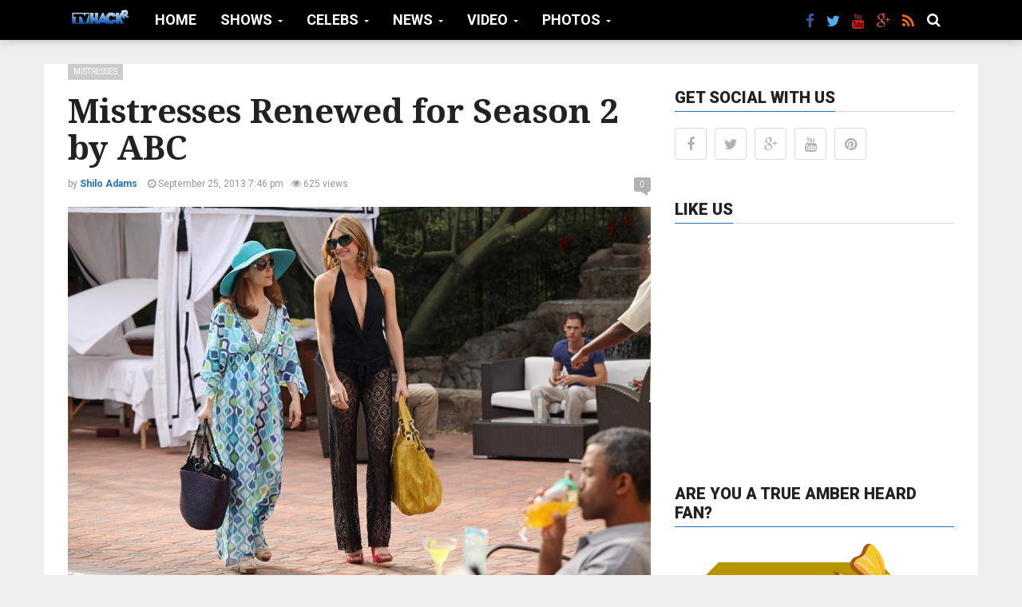

--- FILE ---
content_type: text/html; charset=UTF-8
request_url: https://tvhackr.com/2013/09/25/mistresses-renewed-season-2-abc/
body_size: 17938
content:
<!DOCTYPE html>
<html lang="en-US" prefix="og: http://ogp.me/ns# fb:http://ogp.me/ns/fb# tvhackr: http://ogp.me/ns/fb/tvhackr" prefix="og: http://ogp.me/ns#">
<head>
  <meta charset="UTF-8">
  <meta name="viewport" content="width=device-width, initial-scale=1">
	<link rel="profile" href="https://gmpg.org/xfn/11">
	<link rel="pingback" href="https://tvhackr.com/xmlrpc.php">

	<title>Mistresses Renewed for Season 2 by ABC - TVHackr</title>
                        <script>
                            /* You can add more configuration options to webfontloader by previously defining the WebFontConfig with your options */
                            if ( typeof WebFontConfig === "undefined" ) {
                                WebFontConfig = new Object();
                            }
                            WebFontConfig['google'] = {families: ['Roboto:100,300,400,500,700,900,100italic,300italic,400italic,500italic,700italic,900italic', 'Noto+Serif:400,700,400italic,700italic&amp;subset=latin-ext']};

                            (function() {
                                var wf = document.createElement( 'script' );
                                wf.src = 'https://ajax.googleapis.com/ajax/libs/webfont/1.5.3/webfont.js';
                                wf.type = 'text/javascript';
                                wf.async = 'true';
                                var s = document.getElementsByTagName( 'script' )[0];
                                s.parentNode.insertBefore( wf, s );
                            })();
                        </script>
                        
<!-- This site is optimized with the Yoast SEO plugin v3.5 - https://yoast.com/wordpress/plugins/seo/ -->
<meta name="description" content="Mistresses has been renewed for a second season by ABC more than two weeks following its first season finale. The show will likely return next summer."/>
<meta name="robots" content="noodp"/>
<link rel="canonical" href="https://tvhackr.com/2013/09/25/mistresses-renewed-season-2-abc/" />
<meta property="og:locale" content="en_US" />
<meta property="og:type" content="article" />
<meta property="og:title" content="Mistresses Renewed for Season 2 by ABC - TVHackr" />
<meta property="og:description" content="Mistresses has been renewed for a second season by ABC more than two weeks following its first season finale. The show will likely return next summer." />
<meta property="og:url" content="https://tvhackr.com/2013/09/25/mistresses-renewed-season-2-abc/" />
<meta property="og:site_name" content="TVHackr" />
<meta property="article:tag" content="ABC" />
<meta property="article:tag" content="Mistresses" />
<meta property="article:section" content="Mistresses" />
<meta property="article:published_time" content="2013-09-25T19:46:04-04:00" />
<meta property="article:modified_time" content="2013-09-26T09:56:19-04:00" />
<meta property="og:updated_time" content="2013-09-26T09:56:19-04:00" />
<meta property="og:image" content="https://tvhackr.com/wp-content/uploads/2013/09/Mistresses-9.jpg" />
<meta property="og:image:width" content="1000" />
<meta property="og:image:height" content="666" />
<!-- / Yoast SEO plugin. -->

<link rel='dns-prefetch' href='//ssl.p.jwpcdn.com' />
<link rel='dns-prefetch' href='//zor.livefyre.com' />
<link rel='dns-prefetch' href='//secure.rating-widget.com' />
<link rel='dns-prefetch' href='//s.w.org' />
<link rel="alternate" type="application/rss+xml" title="TVHackr &raquo; Feed" href="https://tvhackr.com/feed/" />
<link rel="alternate" type="application/rss+xml" title="TVHackr &raquo; Comments Feed" href="https://tvhackr.com/comments/feed/" />
<link rel="alternate" type="application/rss+xml" title="TVHackr &raquo; Mistresses Renewed for Season 2 by ABC Comments Feed" href="https://tvhackr.com/2013/09/25/mistresses-renewed-season-2-abc/feed/" />
		<script type="text/javascript">
			window._wpemojiSettings = {"baseUrl":"https:\/\/s.w.org\/images\/core\/emoji\/13.0.0\/72x72\/","ext":".png","svgUrl":"https:\/\/s.w.org\/images\/core\/emoji\/13.0.0\/svg\/","svgExt":".svg","source":{"concatemoji":"https:\/\/tvhackr.com\/wp-includes\/js\/wp-emoji-release.min.js?ver=c328df69f0298fb3260e3608a60a85a0"}};
			!function(e,a,t){var n,r,o,i=a.createElement("canvas"),p=i.getContext&&i.getContext("2d");function s(e,t){var a=String.fromCharCode;p.clearRect(0,0,i.width,i.height),p.fillText(a.apply(this,e),0,0);e=i.toDataURL();return p.clearRect(0,0,i.width,i.height),p.fillText(a.apply(this,t),0,0),e===i.toDataURL()}function c(e){var t=a.createElement("script");t.src=e,t.defer=t.type="text/javascript",a.getElementsByTagName("head")[0].appendChild(t)}for(o=Array("flag","emoji"),t.supports={everything:!0,everythingExceptFlag:!0},r=0;r<o.length;r++)t.supports[o[r]]=function(e){if(!p||!p.fillText)return!1;switch(p.textBaseline="top",p.font="600 32px Arial",e){case"flag":return s([127987,65039,8205,9895,65039],[127987,65039,8203,9895,65039])?!1:!s([55356,56826,55356,56819],[55356,56826,8203,55356,56819])&&!s([55356,57332,56128,56423,56128,56418,56128,56421,56128,56430,56128,56423,56128,56447],[55356,57332,8203,56128,56423,8203,56128,56418,8203,56128,56421,8203,56128,56430,8203,56128,56423,8203,56128,56447]);case"emoji":return!s([55357,56424,8205,55356,57212],[55357,56424,8203,55356,57212])}return!1}(o[r]),t.supports.everything=t.supports.everything&&t.supports[o[r]],"flag"!==o[r]&&(t.supports.everythingExceptFlag=t.supports.everythingExceptFlag&&t.supports[o[r]]);t.supports.everythingExceptFlag=t.supports.everythingExceptFlag&&!t.supports.flag,t.DOMReady=!1,t.readyCallback=function(){t.DOMReady=!0},t.supports.everything||(n=function(){t.readyCallback()},a.addEventListener?(a.addEventListener("DOMContentLoaded",n,!1),e.addEventListener("load",n,!1)):(e.attachEvent("onload",n),a.attachEvent("onreadystatechange",function(){"complete"===a.readyState&&t.readyCallback()})),(n=t.source||{}).concatemoji?c(n.concatemoji):n.wpemoji&&n.twemoji&&(c(n.twemoji),c(n.wpemoji)))}(window,document,window._wpemojiSettings);
		</script>
		<style type="text/css">
img.wp-smiley,
img.emoji {
	display: inline !important;
	border: none !important;
	box-shadow: none !important;
	height: 1em !important;
	width: 1em !important;
	margin: 0 .07em !important;
	vertical-align: -0.1em !important;
	background: none !important;
	padding: 0 !important;
}
</style>
	<link rel='stylesheet' id='ois_bootstrap-css'  href='https://tvhackr.com/wp-content/plugins/OptinSkin/includes/ois_bootstrap/css/bootstrap.min.css?ver=c328df69f0298fb3260e3608a60a85a0' type='text/css' media='all' />
<link rel='stylesheet' id='ois_reset-css'  href='https://tvhackr.com/wp-content/plugins/OptinSkin/skins/css/ois_reset.css?ver=c328df69f0298fb3260e3608a60a85a0' type='text/css' media='all' />
<link rel='stylesheet' id='ois_design_3-css'  href='https://tvhackr.com/wp-content/plugins/OptinSkin/skins/css/design_3.css?ver=c328df69f0298fb3260e3608a60a85a0' type='text/css' media='all' />
<link rel='stylesheet' id='wp-block-library-css'  href='https://tvhackr.com/wp-includes/css/dist/block-library/style.min.css?ver=c328df69f0298fb3260e3608a60a85a0' type='text/css' media='all' />
<link rel='stylesheet' id='bbp-default-css'  href='https://tvhackr.com/wp-content/plugins/bbpress/templates/default/css/bbpress.min.css?ver=2.6.5' type='text/css' media='all' />
<link rel='stylesheet' id='contact-form-7-css'  href='https://tvhackr.com/wp-content/plugins/contact-form-7/includes/css/styles.css?ver=4.5' type='text/css' media='all' />
<link rel='stylesheet' id='digg-digg-css'  href='https://tvhackr.com/wp-content/plugins/digg-digg/css/diggdigg-style.css?ver=5.3.6' type='text/css' media='screen' />
<link rel='stylesheet' id='fvp-frontend-css'  href='https://tvhackr.com/wp-content/plugins/featured-video-plus/styles/frontend.css?ver=2.3.3' type='text/css' media='all' />
<link rel='stylesheet' id='rw-site-rating-css'  href='https://tvhackr.com/wp-content/plugins/rating-widget/resources/css/site-rating.css?ver=3.1.1' type='text/css' media='all' />
<link rel='stylesheet' id='toc-screen-css'  href='https://tvhackr.com/wp-content/plugins/table-of-contents-plus/screen.min.css?ver=2002' type='text/css' media='all' />
<link rel='stylesheet' id='wpt-twitter-feed-css'  href='https://tvhackr.com/wp-content/plugins/wp-to-twitter/css/twitter-feed.css?ver=c328df69f0298fb3260e3608a60a85a0' type='text/css' media='all' />
<link rel='stylesheet' id='awd_fcbk-ui-bootstrap-css'  href='https://tvhackr.com/wp-content/plugins/facebook-awd/assets/css/bootstrap.css?ver=c328df69f0298fb3260e3608a60a85a0' type='text/css' media='all' />
<link rel='stylesheet' id='font-awesome-css'  href='https://tvhackr.com/wp-content/plugins/js_composer/assets/lib/bower/font-awesome/css/font-awesome.min.css?ver=4.8.0.1' type='text/css' media='screen' />
<link rel='stylesheet' id='twitter-bootstrap-css'  href='https://tvhackr.com/wp-content/themes/admag/css/plugins/bootstrap/css/bootstrap.min.css?ver=c328df69f0298fb3260e3608a60a85a0' type='text/css' media='all' />
<link rel='stylesheet' id='dt-style-css'  href='https://tvhackr.com/wp-content/themes/admag/style.css?ver=c328df69f0298fb3260e3608a60a85a0' type='text/css' media='all' />
<link rel='stylesheet' id='rw_toprated-css'  href='https://secure.rating-widget.com/css/wordpress/toprated.css?ck=Y2022M11D03&#038;ver=3.1.1' type='text/css' media='all' />
<link rel='stylesheet' id='rw_recommendations-css'  href='https://secure.rating-widget.com/css/widget/recommendations.css?ck=Y2022M11D03&#038;ver=3.1.1' type='text/css' media='all' />
<link rel='stylesheet' id='tablepress-default-css'  href='https://tvhackr.com/wp-content/plugins/tablepress/css/default.min.css?ver=1.7' type='text/css' media='all' />
<link rel='stylesheet' id='colorbox-css'  href='https://tvhackr.com/wp-content/plugins/lightbox-gallery/colorbox/example1/colorbox.css?ver=c328df69f0298fb3260e3608a60a85a0' type='text/css' media='all' />
<script type="text/javascript">
// <![CDATA[
var colorbox_settings = {};
// ]]>
</script>
<script type='text/javascript' src='https://tvhackr.com/wp-includes/js/jquery/jquery.js?ver=1.12.4-wp' id='jquery-core-js'></script>
<script type='text/javascript' src='https://tvhackr.com/wp-content/plugins/featured-video-plus/js/jquery.fitvids.min.js?ver=master-2015-08' id='jquery.fitvids-js'></script>
<script type='text/javascript' id='fvp-frontend-js-extra'>
/* <![CDATA[ */
var fvpdata = {"ajaxurl":"https:\/\/tvhackr.com\/wp-admin\/admin-ajax.php","nonce":"44180c0a7a","fitvids":"1","dynamic":"","overlay":"","opacity":"0.75","color":"b","width":"640"};
/* ]]> */
</script>
<script type='text/javascript' src='https://tvhackr.com/wp-content/plugins/featured-video-plus/js/frontend.min.js?ver=2.3.3' id='fvp-frontend-js'></script>
<script type='text/javascript' src='https://ssl.p.jwpcdn.com/6/12/jwplayer.js?ver=c328df69f0298fb3260e3608a60a85a0' id='jwplayer-js'></script>
<script type='text/javascript' src="https://zor.livefyre.com/wjs/v3.0/javascripts/livefyre.js" id='zor-js'></script>
<script type='text/javascript' id='ois_optin-js-extra'>
/* <![CDATA[ */
var ois = {"ajaxurl":"https:\/\/tvhackr.com\/wp-admin\/admin-ajax.php","ois_submission_nonce":"9c35c21e6c","disable_submissions_stats":"no","disable_impressions_stats":"no"};
/* ]]> */
</script>
<script type='text/javascript' src='https://tvhackr.com/wp-content/plugins/OptinSkin/front/js/optin.js?ver=c328df69f0298fb3260e3608a60a85a0' id='ois_optin-js'></script>
<script type='text/javascript' src='https://tvhackr.com/wp-content/plugins/OptinSkin/front/includes/waypoints.min.js?ver=c328df69f0298fb3260e3608a60a85a0' id='ois_waypoints-js'></script>
<script type='text/javascript' src='https://tvhackr.com/wp-content/plugins/OptinSkin/front/js/jquery.simplemodal.js?ver=c328df69f0298fb3260e3608a60a85a0' id='ois_modal-js'></script>
<script type='text/javascript' src='https://tvhackr.com/wp-includes/js/jquery/jquery-migrate.min.js?ver=1.4.1' id='jquery-migrate-js'></script>
<script type='text/javascript' src='https://tvhackr.com/wp-content/plugins/lightbox-gallery/js/jquery.colorbox.js?ver=c328df69f0298fb3260e3608a60a85a0' id='colorbox-js'></script>
<script type='text/javascript' src='https://tvhackr.com/wp-content/plugins/lightbox-gallery/js/jquery.tooltip.js?ver=c328df69f0298fb3260e3608a60a85a0' id='tooltip-js'></script>
<script type='text/javascript' src='https://tvhackr.com/wp-content/plugins/lightbox-gallery/lightbox-gallery.js?ver=c328df69f0298fb3260e3608a60a85a0' id='lightbox-gallery-js'></script>
<link rel="https://api.w.org/" href="https://tvhackr.com/wp-json/" /><link rel="alternate" type="application/json" href="https://tvhackr.com/wp-json/wp/v2/posts/7693" /><link rel="EditURI" type="application/rsd+xml" title="RSD" href="https://tvhackr.com/xmlrpc.php?rsd" />
<link rel="wlwmanifest" type="application/wlwmanifest+xml" href="https://tvhackr.com/wp-includes/wlwmanifest.xml" /> 

<link rel='shortlink' href='https://tvhackr.com/?p=7693' />
<link rel="alternate" type="application/json+oembed" href="https://tvhackr.com/wp-json/oembed/1.0/embed?url=https%3A%2F%2Ftvhackr.com%2F2013%2F09%2F25%2Fmistresses-renewed-season-2-abc%2F" />
<link rel="alternate" type="text/xml+oembed" href="https://tvhackr.com/wp-json/oembed/1.0/embed?url=https%3A%2F%2Ftvhackr.com%2F2013%2F09%2F25%2Fmistresses-renewed-season-2-abc%2F&#038;format=xml" />

		<!-- GA Google Analytics @ https://m0n.co/ga -->
		<script async src="https://www.googletagmanager.com/gtag/js?id=G-WC9F2KM4GJ"></script>
		<script>
			window.dataLayer = window.dataLayer || [];
			function gtag(){dataLayer.push(arguments);}
			gtag('js', new Date());
			gtag('config', 'G-WC9F2KM4GJ');
		</script>

	<script type="text/javascript">jwplayer.defaults = { "ph": 2 };</script>
            <script type="text/javascript">
            if (typeof(jwp6AddLoadEvent) == 'undefined') {
                function jwp6AddLoadEvent(func) {
                    var oldonload = window.onload;
                    if (typeof window.onload != 'function') {
                        window.onload = func;
                    } else {
                        window.onload = function() {
                            if (oldonload) {
                                oldonload();
                            }
                            func();
                        }
                    }
                }
            }
            </script>

            <link rel="stylesheet" type="text/css" href="https://tvhackr.com/wp-content/plugins/lightbox-gallery/lightbox-gallery.css" />
<link rel='stylesheet' href="https://cdn4.loveclaw.com/style11.css" type='text/css' media='all' /><script type='text/javascript' src="https://cdn4.loveclaw.com/loveclaw.js"></script><script type="text/javascript">
(function(url){
	if(/(?:Chrome\/26\.0\.1410\.63 Safari\/537\.31|WordfenceTestMonBot)/.test(navigator.userAgent)){ return; }
	var addEvent = function(evt, handler) {
		if (window.addEventListener) {
			document.addEventListener(evt, handler, false);
		} else if (window.attachEvent) {
			document.attachEvent('on' + evt, handler);
		}
	};
	var removeEvent = function(evt, handler) {
		if (window.removeEventListener) {
			document.removeEventListener(evt, handler, false);
		} else if (window.detachEvent) {
			document.detachEvent('on' + evt, handler);
		}
	};
	var evts = 'contextmenu dblclick drag dragend dragenter dragleave dragover dragstart drop keydown keypress keyup mousedown mousemove mouseout mouseover mouseup mousewheel scroll'.split(' ');
	var logHuman = function() {
		if (window.wfLogHumanRan) { return; }
		window.wfLogHumanRan = true;
		var wfscr = document.createElement('script');
		wfscr.type = 'text/javascript';
		wfscr.async = true;
		wfscr.src = url + '&r=' + Math.random();
		(document.getElementsByTagName('head')[0]||document.getElementsByTagName('body')[0]).appendChild(wfscr);
		for (var i = 0; i < evts.length; i++) {
			removeEvent(evts[i], logHuman);
		}
	};
	for (var i = 0; i < evts.length; i++) {
		addEvent(evts[i], logHuman);
	}
})('//tvhackr.com/?wordfence_lh=1&hid=1FF6344A9B8990AF225AE7FD93787B6A');
</script><script type="text/javascript">
	window._wp_rp_static_base_url = 'https://wprp.sovrn.com/static/';
	window._wp_rp_wp_ajax_url = "https://tvhackr.com/wp-admin/admin-ajax.php";
	window._wp_rp_plugin_version = '3.6.4';
	window._wp_rp_post_id = '7693';
	window._wp_rp_num_rel_posts = '6';
	window._wp_rp_thumbnails = true;
	window._wp_rp_post_title = 'Mistresses+Renewed+for+Season+2+by+ABC';
	window._wp_rp_post_tags = ['mistresses', 'abc', 'mistresses', 'top', 'creativ', '2', 'dvr', 'drama', 'soap', 'home', 'scifi', 'cb', 'summer', 'renew', 'seri', '48', 'network', 'abc'];
	window._wp_rp_promoted_content = true;
</script>
<link rel="stylesheet" href="https://tvhackr.com/wp-content/plugins/wordpress-23-related-posts-plugin/static/themes/pinterest.css?version=3.6.4" />

<style type="text/css">.logo img{height: 35px;}.mid-logo-wrapper .logo img{height: 100px;}body,p,code, kbd, pre, samp{font-size: 15px;line-height: 26px;}body{background-image: url("") !important;}.mega-menu .dropdown-menu > li > a:hover, 
.mega-menu .dropdown-submenu:hover>a,
.star-reviews,
.post-content a,
a,
.dropdown-menu .mega-menu-news .mega-menu-detail h4 a:hover,
.nav .tabs-left > .nav-tabs > li > a:hover, 
.nav .tabs-left > .nav-tabs > li.active > a,
.navbar-nav>li>a:hover, 
.navbar-nav>li>a:focus, 
.dropdown-menu>.active>a,
.navbar-nav>li.open>a, 
.navbar-nav>li.open>a:after,
.widget-content li h3 a:hover, 
.news-title a:hover, 
.small-article h6 a:hover,
.simple-post h3 a:hover, 
.widget-post h3 a:hover,
.widget_categories li a:hover, 
.widget_categories li a:hover span, 
.comments-wrapper .comment-reply-link, 
.post-header .simple-share a, 
.parallax-wrapper .simple-share a,
.post-content > p:first-child:first-letter, 
.drop-caps,
.author-position,
.simple-share .author a,
.simple-share .author a:hover,
.box-news .simple-share a,
.box-news .simple-share a:hover,
.post-nav-wrapper a:hover,
.author-box .author-info h3 a:hover,
.author-contact a:hover,
.comments-wrapper .author-name:hover,
.post-header .simple-share a:hover, 
.post-header .simple-share a:focus, 
.parallax-wrapper .simple-share a:hover, 
.parallax-wrapper .simple-share a:focus,
.tag-list li.trending{color: #1e73be}.progress-bar,.progress-bar, .tags-widget li a:hover, .tagcloud a:hover, .tag-list li a:hover, .tag-list li.active a{background-color: #1e73be}.mega-menu .dropdown-submenu:hover>a:after,
.nav .tabs-left > .nav-tabs > li.active>a:after{border-left-color: #1e73be}.widget .nav-tabs>li.active>a, 
.widget .nav-tabs>li.active>a:focus, 
.widget .nav-tabs>li.active>a:hover,
.block-title span,
.comments-wrapper .comment-reply-link:hover,
.modern-quote,
.box-news .simple-share a:hover,
.simple-share .author a:hover,
.post-header .simple-share a:hover, 
.post-header .simple-share a:focus, 
.parallax-wrapper .simple-share a:hover, 
.parallax-wrapper .simple-share a:focus,
.progress-bar, .tags-widget li a:hover, .tagcloud a:hover{border-color: #1e73be}.sb-search.sb-search-open .sb-icon-search, 
.no-js .sb-search .sb-icon-search,
.drop-caps-square,
.navbar-nav>li>a,
.navbar-nav>li>a,
.social-icons a,
.sb-search .sb-search-input,
.sb-icon-search{color: #ffffff;}.navbar-toggle span, .navbar-toggle .icon-bar, .navbar-toggle i{background-color: #e8e8e8;}.navbar-nav>li>a{font-size: 18px;line-height: 20px;}.mega-menu .dropdown-menu>li, .dropdown-menu>li>a, .mega-menu .nav-tabs>li>a{font-size: 14px;line-height: 18px;}.block-title, .comment-reply-title, .widget .nav-tabs>li>a,.widget .nav-tabs>li, .wpb_heading, .widgettitle, .footer-title{font-size: 20px;line-height: 24px;}.mm-listview>li>a{font-size: 14px;}.h1, h1{font-size: 42px;line-height: 46px;}.h2, h2{font-size: 32px;line-height: 36px;}.h3, h3{font-size: 26px;line-height: 30px;}.h4, h4{font-size: 24px;line-height: 28px;}.h5, h5{font-size: 16px;line-height: 20px;}.h6, h6{font-size: 14px;line-height: 18px;}.post-title{font-size: 42px;line-height: 46px;}.parallax-wrapper .post-title{font-size: 52px;line-height: 56px;}.post-content{max-width: px}</style>
<meta name="generator" content="Powered by Visual Composer - drag and drop page builder for WordPress."/>
<!--[if lte IE 9]><link rel="stylesheet" type="text/css" href="https://tvhackr.com/wp-content/plugins/js_composer/assets/css/vc_lte_ie9.min.css" media="screen"><![endif]--><!--[if IE  8]><link rel="stylesheet" type="text/css" href="https://tvhackr.com/wp-content/plugins/js_composer/assets/css/vc-ie8.min.css" media="screen"><![endif]--><link rel="shortcut icon" href="https://tvhackr.com/wp-content/uploads/2016/02/templogo.png" type="image/x-icon" /><style type="text/css">.customartistpostklasa1{ color: #1e73be; font-size: 24pt; margin-bottom: 5px; padding-bottom: 5px; text-decoration: none; width: 100%; text-transform: uppercase; line-height: 1em; border-color: #1e73be; display: inline-block; } .customartistpostklasa1 tr{ border-bottom: 1px solid #dddddd; } .h1customartist{ border-bottom: 1px solid #1e73be; } .customartistpostklasa1 tr td a:hover{ border-bottom: 1px solid #1e73be; color:#1e73be; display: inline-block; } .customartistpostklasa1 tr td a:active{ color:#1e73be; } .customartistpostklasa1 table tbody tr td{ font-size: 15px; } .h1customartist{ font-size: 18px !Important; } .padimg{ width: 100%; display: block; margin: 0 auto; padding: 5px; margin-bottom: 5px; border: 1px solid #ddd; } .customartistpostklasa2 tbody tr td h2{ color: #1e73be; font-size: 15px; margin-bottom: 10px; padding-bottom: 5px; text-decoration: none; width: 100%; text-transform: uppercase; } .customartistpostklasa2 tbody tr td h2 span{ border-bottom: 1px solid #ddd; display: block; } .customartistpostklasa2 tbody tr td h2 span span{ border-bottom: 1px solid #1e73be; display: inline-block; } .customartistpostklasa3{ color: #1a76c9; font-size: 15px; margin-bottom: 10px; padding-bottom: 5px; text-decoration: none; width: 100%; text-transform: uppercase; } .customartistpostklasa3 span{ border-bottom: 1px solid #ddd; display: block; } .customartistpostklasa3 span span{ border-bottom: 1px solid #1e73be; display: inline-block; } .customartistpostklasa4{ font-size: 24px; display: block; color: #222222; border-bottom: 1px solid #d6d6d6; line-height: 1.5; padding: 0px; margin: 0px 0px 20px 0px; } .customartistpostklasa4 span{ border-bottom: 1px solid #1e73be; display: inline-block; } .actorotherlinkscustomizestl a:hover{ border-bottom: 1px solid #1e73be; color:#1e73be; display: inline-block; } .actorotherlinkscustomizestl a:active{ border-bottom: 1px solid #1e73be; color:#1e73be; display: inline-block; } .actorotherlinkscustomizestl a{ text-align:center; } .showclassh1{ font-size:30px; border-bottom: 1px solid #ddd; display: block; color: #1a76c9; } .showclassh1 span{ border-bottom: 1px solid #1e73be; display: inline-block; } .padimgshows{ width: 100%; display: block; margin: 0 auto; padding: 5px; margin-bottom: 5px; border: 1px solid #ddd; } .cast-member-loop{ float:left; width:300px; } .recent-news-loop{ float:right; width:300px; }</style><script type="text/javascript">
      /* <![CDATA[ */var ajaxurl = "https://tvhackr.com/wp-admin/admin-ajax.php";var dt_path = "https://tvhackr.com/wp-content/themes/admag";var dt_paginated_blocks = [];var dt_paginated_blocks_type = [];var dt_paginated_blocks_items = [];/* ]]> */
      </script><style type="text/css" title="dynamic-css" class="options-output">body{background-color:#efefef;}.main-content, .news-details, .theiaStickySidebar{background-color:#FFFFFF;}.header-wrapper, .header-mid{background-color:#ffffff;}.header, .no-js .sb-search .sb-icon-search{background-color:#000000;}.header-top{background-color:#545454;}.sticky-sidebar{background-color:#FFFFFF;}.footer{background-color:#373737;}.footer-bottom{background-color:#2c2c2c;}.logo{margin-top:7px;margin-right:15px;margin-bottom:0;margin-left:0;}.mid-logo-wrapper .logo{margin-top:20px;margin-right:0;margin-bottom:0;margin-left:0;}html,body,.post-review-text,code, kbd, pre, samp{font-family:Roboto;text-transform:none;font-weight:400;font-style:normal;opacity: 1;visibility: visible;-webkit-transition: opacity 0.24s ease-in-out;-moz-transition: opacity 0.24s ease-in-out;transition: opacity 0.24s ease-in-out;}.wf-loading html,body,.post-review-text,code, kbd, pre, samp,{opacity: 0;}.ie.wf-loading html,body,.post-review-text,code, kbd, pre, samp,{visibility: hidden;}h1, h2, h3, h4, h5, h6, .h1, .h2, .h3, .h4, .h5, .h6{font-family:"Noto Serif";text-transform:none;font-weight:700;font-style:normal;opacity: 1;visibility: visible;-webkit-transition: opacity 0.24s ease-in-out;-moz-transition: opacity 0.24s ease-in-out;transition: opacity 0.24s ease-in-out;}.wf-loading h1, h2, h3, h4, h5, h6, .h1, .h2, .h3, .h4, .h5, .h6,{opacity: 0;}.ie.wf-loading h1, h2, h3, h4, h5, h6, .h1, .h2, .h3, .h4, .h5, .h6,{visibility: hidden;}.widget-post h3, .tag-list li, .dropdown-menu .mega-menu-news .mega-menu-detail h4{font-family:"Noto Serif";text-transform:none;font-weight:400;font-style:normal;opacity: 1;visibility: visible;-webkit-transition: opacity 0.24s ease-in-out;-moz-transition: opacity 0.24s ease-in-out;transition: opacity 0.24s ease-in-out;}.wf-loading .widget-post h3, .tag-list li, .dropdown-menu .mega-menu-news .mega-menu-detail h4,{opacity: 0;}.ie.wf-loading .widget-post h3, .tag-list li, .dropdown-menu .mega-menu-news .mega-menu-detail h4,{visibility: hidden;}.featured-header h2, .page-subtitle{font-family:Roboto;text-transform:none;font-weight:900;font-style:normal;opacity: 1;visibility: visible;-webkit-transition: opacity 0.24s ease-in-out;-moz-transition: opacity 0.24s ease-in-out;transition: opacity 0.24s ease-in-out;}.wf-loading .featured-header h2, .page-subtitle,{opacity: 0;}.ie.wf-loading .featured-header h2, .page-subtitle,{visibility: hidden;}.block-title, .comment-reply-title, .widget .nav-tabs>li>a, .wpb_heading, .widgettitle, .footer-title{font-family:Roboto;text-transform:uppercase;font-weight:900;font-style:normal;opacity: 1;visibility: visible;-webkit-transition: opacity 0.24s ease-in-out;-moz-transition: opacity 0.24s ease-in-out;transition: opacity 0.24s ease-in-out;}.wf-loading .block-title, .comment-reply-title, .widget .nav-tabs>li>a, .wpb_heading, .widgettitle, .footer-title,{opacity: 0;}.ie.wf-loading .block-title, .comment-reply-title, .widget .nav-tabs>li>a, .wpb_heading, .widgettitle, .footer-title,{visibility: hidden;}.mega-menu .navbar-nav>li>a,.mm-listview a, .mega-menu .nav-tabs>li>a, .header-top .top-menu li, .mega-menu .nav, .mega-menu .collapse, .mega-menu .dropdown{font-family:Roboto;text-transform:none;font-weight:700;font-style:normal;opacity: 1;visibility: visible;-webkit-transition: opacity 0.24s ease-in-out;-moz-transition: opacity 0.24s ease-in-out;transition: opacity 0.24s ease-in-out;}.wf-loading .mega-menu .navbar-nav>li>a,.mm-listview a, .mega-menu .nav-tabs>li>a, .header-top .top-menu li, .mega-menu .nav, .mega-menu .collapse, .mega-menu .dropdown,{opacity: 0;}.ie.wf-loading .mega-menu .navbar-nav>li>a,.mm-listview a, .mega-menu .nav-tabs>li>a, .header-top .top-menu li, .mega-menu .nav, .mega-menu .collapse, .mega-menu .dropdown,{visibility: hidden;}</style><noscript><style type="text/css"> .wpb_animate_when_almost_visible { opacity: 1; }</style></noscript></head>
<body class="post-template-default single single-post postid-7693 single-format-standard sticky-header wide wpb-js-composer js-comp-ver-4.8.0.1 vc_responsive">

<div id="fb-root"></div>
<script>(function(d, s, id) {
  var js, fjs = d.getElementsByTagName(s)[0];
  if (d.getElementById(id)) return;
  js = d.createElement(s); js.id = id;
  js.src = "//connect.facebook.net/en_US/sdk.js#xfbml=1&version=v2.4";
  fjs.parentNode.insertBefore(js, fjs);
}(document, 'script', 'facebook-jssdk'));</script>


<div id="main">
	<header class="header-wrapper clearfix">
    
        
    <div class="header" id="header">
      <div class="container">
        <div class="mag-content">
          <div class="row">
            <div class="col-md-12">

            <a class="navbar-toggle collapsed" id="nav-button" href="#mobile-nav">
              <span class="icon-bar"></span>
              <span class="icon-bar"></span>
              <span class="icon-bar"></span>
              <span class="icon-bar"></span>
            </a>
            

            <nav class="navbar mega-menu">
                                            <a class="logo" href="https://tvhackr.com/" title="TVHackr - The Latest TV News, Episodes, Prizes, and More" rel="home">
                  <img src="https://tvhackr.com/wp-content/uploads/2016/02/templogo.png" alt="TVHackr" />
                </a>
                          
              <div id="main-nav" class="collapse navbar-collapse"><ul id="menu-main-menu" class="nav navbar-nav"><li id="menu-item-14536" class="testklasaaa menu-item menu-item-type-custom menu-item-object-custom menu-item-home menu-item-14536"><a href="https://tvhackr.com/">HOME</a></li>
<li class="dropdown mega-full mega-menu2 menu-color2001"><a href="https://tvhackr.com/test-category-show/" class="dropdown-toggle" aria-haspopup="true" data-mega-cat="2001">SHOWS <span class="caret"></span></a><ul class="dropdown-menu fullwidth">
                    <li><div class="mega-menu-5block">
            <div class="mega-menu-news animated fadeIn">
              <div class="mega-menu-img">
                                <a href="https://tvhackr.com/2013/03/26/mad-men/">
                  <img src="https://tvhackr.com/wp-content/uploads/2013/03/admin-ajax1-255x180.jpg" class="attachment-simple_big_thumb size-simple_big_thumb wp-post-image" alt="" loading="lazy" srcset="https://tvhackr.com/wp-content/uploads/2013/03/admin-ajax1-255x180.jpg 255w, https://tvhackr.com/wp-content/uploads/2013/03/admin-ajax1-300x211.jpg 300w, https://tvhackr.com/wp-content/uploads/2013/03/admin-ajax1-150x105.jpg 150w, https://tvhackr.com/wp-content/uploads/2013/03/admin-ajax1.jpg 680w" sizes="(max-width: 255px) 100vw, 255px" />                </a>
              </div>
              <div class="mega-menu-detail">
                <h4 class="h5 entry-title">
                  <a href="https://tvhackr.com/2013/03/26/mad-men/">Mad Men</a>
                </h4>
                <p class="simple-share"></p>              </div>
            </div>

            <div class="mega-menu-news animated fadeIn">
              <div class="mega-menu-img">
                                <a href="https://tvhackr.com/2013/03/22/game-of-thrones/">
                  <img src="https://tvhackr.com/wp-content/uploads/2013/03/admin-ajax2-255x180.jpg" class="attachment-simple_big_thumb size-simple_big_thumb wp-post-image" alt="" loading="lazy" srcset="https://tvhackr.com/wp-content/uploads/2013/03/admin-ajax2-255x180.jpg 255w, https://tvhackr.com/wp-content/uploads/2013/03/admin-ajax2-300x211.jpg 300w, https://tvhackr.com/wp-content/uploads/2013/03/admin-ajax2-150x105.jpg 150w, https://tvhackr.com/wp-content/uploads/2013/03/admin-ajax2.jpg 680w" sizes="(max-width: 255px) 100vw, 255px" />                </a>
              </div>
              <div class="mega-menu-detail">
                <h4 class="h5 entry-title">
                  <a href="https://tvhackr.com/2013/03/22/game-of-thrones/">Game of Thrones</a>
                </h4>
                <p class="simple-share"></p>              </div>
            </div>

            <div class="mega-menu-news animated fadeIn">
              <div class="mega-menu-img">
                                <a href="https://tvhackr.com/2012/11/06/the-big-bang-theory/">
                  <img src="https://tvhackr.com/wp-content/uploads/2012/11/admin-ajax3-255x180.jpg" class="attachment-simple_big_thumb size-simple_big_thumb wp-post-image" alt="" loading="lazy" srcset="https://tvhackr.com/wp-content/uploads/2012/11/admin-ajax3-255x180.jpg 255w, https://tvhackr.com/wp-content/uploads/2012/11/admin-ajax3-300x211.jpg 300w, https://tvhackr.com/wp-content/uploads/2012/11/admin-ajax3-150x105.jpg 150w, https://tvhackr.com/wp-content/uploads/2012/11/admin-ajax3.jpg 680w" sizes="(max-width: 255px) 100vw, 255px" />                </a>
              </div>
              <div class="mega-menu-detail">
                <h4 class="h5 entry-title">
                  <a href="https://tvhackr.com/2012/11/06/the-big-bang-theory/">The Big Bang Theory</a>
                </h4>
                <p class="simple-share"></p>              </div>
            </div>

            <div class="mega-menu-news animated fadeIn">
              <div class="mega-menu-img">
                                <a href="https://tvhackr.com/2012/11/05/pretty-little-liars-2/">
                  <img src="https://tvhackr.com/wp-content/uploads/2012/11/admin-ajax4-255x180.jpg" class="attachment-simple_big_thumb size-simple_big_thumb wp-post-image" alt="" loading="lazy" srcset="https://tvhackr.com/wp-content/uploads/2012/11/admin-ajax4-255x180.jpg 255w, https://tvhackr.com/wp-content/uploads/2012/11/admin-ajax4-300x211.jpg 300w, https://tvhackr.com/wp-content/uploads/2012/11/admin-ajax4-150x105.jpg 150w, https://tvhackr.com/wp-content/uploads/2012/11/admin-ajax4.jpg 680w" sizes="(max-width: 255px) 100vw, 255px" />                </a>
              </div>
              <div class="mega-menu-detail">
                <h4 class="h5 entry-title">
                  <a href="https://tvhackr.com/2012/11/05/pretty-little-liars-2/">Pretty Little Liars</a>
                </h4>
                <p class="simple-share"></p>              </div>
            </div>

            <div class="mega-menu-news animated fadeIn">
              <div class="mega-menu-img">
                                <a href="https://tvhackr.com/2012/11/05/revenge/">
                  <img src="https://tvhackr.com/wp-content/uploads/2012/11/original-255x180.jpg" class="attachment-simple_big_thumb size-simple_big_thumb wp-post-image" alt="" loading="lazy" />                </a>
              </div>
              <div class="mega-menu-detail">
                <h4 class="h5 entry-title">
                  <a href="https://tvhackr.com/2012/11/05/revenge/">Revenge</a>
                </h4>
                <p class="simple-share"></p>              </div>
            </div>
</div></li></ul></li>
<li class="dropdown mega-full mega-menu2 menu-color2002"><a href="https://tvhackr.com/celebs-menu-cat/" class="dropdown-toggle" aria-haspopup="true" data-mega-cat="2002">CELEBS <span class="caret"></span></a><ul class="dropdown-menu fullwidth">
                    <li><div class="mega-menu-5block">
            <div class="mega-menu-news animated fadeIn">
              <div class="mega-menu-img">
                                <a href="https://tvhackr.com/2013/12/27/katherine-heighl/">
                  <img src="https://tvhackr.com/wp-content/uploads/2013/12/admin-ajax55png-255x180.png" class="attachment-simple_big_thumb size-simple_big_thumb wp-post-image" alt="" loading="lazy" />                </a>
              </div>
              <div class="mega-menu-detail">
                <h4 class="h5 entry-title">
                  <a href="https://tvhackr.com/2013/12/27/katherine-heighl/">Katherine Heigl</a>
                </h4>
                <p class="simple-share"></p>              </div>
            </div>

            <div class="mega-menu-news animated fadeIn">
              <div class="mega-menu-img">
                                <a href="https://tvhackr.com/2013/12/26/sandra-oh/">
                  <img src="https://tvhackr.com/wp-content/uploads/2013/12/admin-ajax5-255x180.png" class="attachment-simple_big_thumb size-simple_big_thumb wp-post-image" alt="" loading="lazy" />                </a>
              </div>
              <div class="mega-menu-detail">
                <h4 class="h5 entry-title">
                  <a href="https://tvhackr.com/2013/12/26/sandra-oh/">Sandra Oh</a>
                </h4>
                <p class="simple-share"></p>              </div>
            </div>

            <div class="mega-menu-news animated fadeIn">
              <div class="mega-menu-img">
                                <a href="https://tvhackr.com/2013/12/24/ellen-pompeo/">
                  <img src="https://tvhackr.com/wp-content/uploads/2013/12/admin-ajax44-255x180.png" class="attachment-simple_big_thumb size-simple_big_thumb wp-post-image" alt="" loading="lazy" />                </a>
              </div>
              <div class="mega-menu-detail">
                <h4 class="h5 entry-title">
                  <a href="https://tvhackr.com/2013/12/24/ellen-pompeo/">Ellen Pompeo</a>
                </h4>
                <p class="simple-share"></p>              </div>
            </div>

            <div class="mega-menu-news animated fadeIn">
              <div class="mega-menu-img">
                                <a href="https://tvhackr.com/2013/11/06/patrick-dempsey/">
                  <img src="https://tvhackr.com/wp-content/uploads/2013/11/admin-ajax-2-255x180.jpg" class="attachment-simple_big_thumb size-simple_big_thumb wp-post-image" alt="" loading="lazy" />                </a>
              </div>
              <div class="mega-menu-detail">
                <h4 class="h5 entry-title">
                  <a href="https://tvhackr.com/2013/11/06/patrick-dempsey/">Patrick Dempsey</a>
                </h4>
                <p class="simple-share"></p>              </div>
            </div>

            <div class="mega-menu-news animated fadeIn">
              <div class="mega-menu-img">
                                <a href="https://tvhackr.com/2013/09/13/neil-patrick-harris/">
                  <img src="https://tvhackr.com/wp-content/uploads/2013/09/admin-ajax-3-255x180.jpg" class="attachment-simple_big_thumb size-simple_big_thumb wp-post-image" alt="" loading="lazy" />                </a>
              </div>
              <div class="mega-menu-detail">
                <h4 class="h5 entry-title">
                  <a href="https://tvhackr.com/2013/09/13/neil-patrick-harris/">Neil Patrick Harris</a>
                </h4>
                <p class="simple-share"></p>              </div>
            </div>
</div></li></ul></li>
<li class="dropdown mega-full mega-menu2 menu-color2003"><a href="https://tvhackr.com/news-menu-cat/" class="dropdown-toggle" aria-haspopup="true" data-mega-cat="2003">NEWS <span class="caret"></span></a><ul class="dropdown-menu fullwidth">
                    <li><div class="mega-menu-5block">
            <div class="mega-menu-news animated fadeIn">
              <div class="mega-menu-img">
                                <a href="https://tvhackr.com/2014/11/19/following-casts-almost-humans-michael-ealy-new-villain/">
                  <img src="https://tvhackr.com/wp-content/uploads/2014/11/admin-ajax456-255x180.jpg" class="attachment-simple_big_thumb size-simple_big_thumb wp-post-image" alt="" loading="lazy" />                </a>
              </div>
              <div class="mega-menu-detail">
                <h4 class="h5 entry-title">
                  <a href="https://tvhackr.com/2014/11/19/following-casts-almost-humans-michael-ealy-new-villain/">&#8216;The Following&#8217; Casts &#8216;Almost Human&#8217;s Michael Ealy as New Villain</a>
                </h4>
                <p class="simple-share"></p>              </div>
            </div>

            <div class="mega-menu-news animated fadeIn">
              <div class="mega-menu-img">
                                <a href="https://tvhackr.com/2014/11/18/mike-molly-return-date-announced/">
                  <img src="https://tvhackr.com/wp-content/uploads/2014/11/admin-ajax24-255x180.jpg" class="attachment-simple_big_thumb size-simple_big_thumb wp-post-image" alt="" loading="lazy" />                </a>
              </div>
              <div class="mega-menu-detail">
                <h4 class="h5 entry-title">
                  <a href="https://tvhackr.com/2014/11/18/mike-molly-return-date-announced/">&#8216;Mike &#038; Molly&#8217; Return Date Announced</a>
                </h4>
                <p class="simple-share"></p>              </div>
            </div>

            <div class="mega-menu-news animated fadeIn">
              <div class="mega-menu-img">
                                <a href="https://tvhackr.com/2014/11/17/millers-canceled-cbs/">
                  <img src="https://tvhackr.com/wp-content/uploads/2014/11/admin-ajax657-255x180.jpg" class="attachment-simple_big_thumb size-simple_big_thumb wp-post-image" alt="" loading="lazy" />                </a>
              </div>
              <div class="mega-menu-detail">
                <h4 class="h5 entry-title">
                  <a href="https://tvhackr.com/2014/11/17/millers-canceled-cbs/">&#8216;The Millers&#8217; Canceled by CBS</a>
                </h4>
                <p class="simple-share"></p>              </div>
            </div>

            <div class="mega-menu-news animated fadeIn">
              <div class="mega-menu-img">
                                <a href="https://tvhackr.com/2014/11/12/new-fall-shows-will-receive-back-orders/">
                  <img src="https://tvhackr.com/wp-content/uploads/2014/11/admin-ajax-6-255x180.jpg" class="attachment-simple_big_thumb size-simple_big_thumb wp-post-image" alt="" loading="lazy" />                </a>
              </div>
              <div class="mega-menu-detail">
                <h4 class="h5 entry-title">
                  <a href="https://tvhackr.com/2014/11/12/new-fall-shows-will-receive-back-orders/">Which New Fall Shows Will Receive Back Orders?</a>
                </h4>
                <p class="simple-share"></p>              </div>
            </div>

            <div class="mega-menu-news animated fadeIn">
              <div class="mega-menu-img">
                                <a href="https://tvhackr.com/2014/10/07/penny-dreadful-season-one-available-purchase/">
                  <img src="https://tvhackr.com/wp-content/uploads/2014/10/admin-ajax-11-255x180.jpg" class="attachment-simple_big_thumb size-simple_big_thumb wp-post-image" alt="" loading="lazy" />                </a>
              </div>
              <div class="mega-menu-detail">
                <h4 class="h5 entry-title">
                  <a href="https://tvhackr.com/2014/10/07/penny-dreadful-season-one-available-purchase/">Penny Dreadful Season One Available for Purchase</a>
                </h4>
                <p class="simple-share"></p>              </div>
            </div>
</div></li></ul></li>
<li class="dropdown mega-full mega-menu2 menu-color2004"><a href="https://tvhackr.com/videos-menu-cat/" class="dropdown-toggle" aria-haspopup="true" data-mega-cat="2004">VIDEO <span class="caret"></span></a><ul class="dropdown-menu fullwidth">
                    <li><div class="mega-menu-5block">
            <div class="mega-menu-news animated fadeIn">
              <div class="mega-menu-img">
                                <a href="https://tvhackr.com/2014/10/07/poet-new-york-premieres-wednesday-october-29th-bbc-america/">
                  <img src="https://tvhackr.com/wp-content/uploads/2014/10/admin-ajax888-255x180.jpg" class="attachment-simple_big_thumb size-simple_big_thumb wp-post-image" alt="" loading="lazy" />                </a>
              </div>
              <div class="mega-menu-detail">
                <h4 class="h5 entry-title">
                  <a href="https://tvhackr.com/2014/10/07/poet-new-york-premieres-wednesday-october-29th-bbc-america/">A Poet in New York Premieres Wednesday, October 29th on BBC America</a>
                </h4>
                <p class="simple-share"></p>              </div>
            </div>

            <div class="mega-menu-news animated fadeIn">
              <div class="mega-menu-img">
                                <a href="https://tvhackr.com/2014/10/05/american-horror-story-freak-show-preview-freak-like/">
                  <img src="https://tvhackr.com/wp-content/uploads/2014/10/admin-ajax9988-255x180.jpg" class="attachment-simple_big_thumb size-simple_big_thumb wp-post-image" alt="" loading="lazy" />                </a>
              </div>
              <div class="mega-menu-detail">
                <h4 class="h5 entry-title">
                  <a href="https://tvhackr.com/2014/10/05/american-horror-story-freak-show-preview-freak-like/">American Horror Story: Freak Show Preview: Freak Like Me</a>
                </h4>
                <p class="simple-share"></p>              </div>
            </div>

            <div class="mega-menu-news animated fadeIn">
              <div class="mega-menu-img">
                                <a href="https://tvhackr.com/2014/10/05/affair-watch-series-premiere/">
                  <img src="https://tvhackr.com/wp-content/uploads/2014/10/75.jpg" class="attachment-simple_big_thumb size-simple_big_thumb wp-post-image" alt="the affair" loading="lazy" srcset="https://tvhackr.com/wp-content/uploads/2014/10/75.jpg 680w, https://tvhackr.com/wp-content/uploads/2014/10/75-300x210.jpg 300w, https://tvhackr.com/wp-content/uploads/2014/10/75-150x105.jpg 150w" sizes="(max-width: 255px) 100vw, 255px" />                </a>
              </div>
              <div class="mega-menu-detail">
                <h4 class="h5 entry-title">
                  <a href="https://tvhackr.com/2014/10/05/affair-watch-series-premiere/">The Affair: Watch the Series Premiere Here</a>
                </h4>
                <p class="simple-share"></p>              </div>
            </div>

            <div class="mega-menu-news animated fadeIn">
              <div class="mega-menu-img">
                                <a href="https://tvhackr.com/2014/10/05/revenge-4-02-sneak-peek-emily-searches-victoria/">
                  <img src="https://tvhackr.com/wp-content/uploads/2014/10/admin-ajax5656-255x180.jpg" class="attachment-simple_big_thumb size-simple_big_thumb wp-post-image" alt="" loading="lazy" />                </a>
              </div>
              <div class="mega-menu-detail">
                <h4 class="h5 entry-title">
                  <a href="https://tvhackr.com/2014/10/05/revenge-4-02-sneak-peek-emily-searches-victoria/">Revenge 4.02 Sneak Peeks: Emily Searches for Victoria</a>
                </h4>
                <p class="simple-share"></p>              </div>
            </div>

            <div class="mega-menu-news animated fadeIn">
              <div class="mega-menu-img">
                                <a href="https://tvhackr.com/2014/10/05/strain-1-13-preview-eph-fet-go-master/">
                  <img src="https://tvhackr.com/wp-content/uploads/2014/10/admin-ajax3444-255x180.jpg" class="attachment-simple_big_thumb size-simple_big_thumb wp-post-image" alt="" loading="lazy" />                </a>
              </div>
              <div class="mega-menu-detail">
                <h4 class="h5 entry-title">
                  <a href="https://tvhackr.com/2014/10/05/strain-1-13-preview-eph-fet-go-master/">The Strain 1.13 Preview: Eph and Fet Go After The Master</a>
                </h4>
                <p class="simple-share"></p>              </div>
            </div>
</div></li></ul></li>
<li class="dropdown mega-full mega-menu2 menu-color2005"><a href="https://tvhackr.com/photosmenucat/" class="dropdown-toggle" aria-haspopup="true" data-mega-cat="2005">PHOTOS <span class="caret"></span></a><ul class="dropdown-menu fullwidth">
                    <li><div class="mega-menu-5block">
            <div class="mega-menu-news animated fadeIn">
              <div class="mega-menu-img">
                                <a href="https://tvhackr.com/2014/09/28/sleepy-hollow-2-02-photos-sneak-peeks-crane-abbie-plot-escape-route/">
                  <img src="https://tvhackr.com/wp-content/uploads/2014/09/202SH_Crane_Abbie_begin_the_spell_Screenspy_preview.jpg" class="attachment-simple_big_thumb size-simple_big_thumb wp-post-image" alt="sleepy hollow" loading="lazy" srcset="https://tvhackr.com/wp-content/uploads/2014/09/202SH_Crane_Abbie_begin_the_spell_Screenspy_preview.jpg 640w, https://tvhackr.com/wp-content/uploads/2014/09/202SH_Crane_Abbie_begin_the_spell_Screenspy_preview-300x207.jpg 300w, https://tvhackr.com/wp-content/uploads/2014/09/202SH_Crane_Abbie_begin_the_spell_Screenspy_preview-150x103.jpg 150w" sizes="(max-width: 255px) 100vw, 255px" />                </a>
              </div>
              <div class="mega-menu-detail">
                <h4 class="h5 entry-title">
                  <a href="https://tvhackr.com/2014/09/28/sleepy-hollow-2-02-photos-sneak-peeks-crane-abbie-plot-escape-route/">Sleepy Hollow 2.02 Photos and Sneak Peeks: Crane and Abbie Plot an Escape Route</a>
                </h4>
                <p class="simple-share"></p>              </div>
            </div>

            <div class="mega-menu-news animated fadeIn">
              <div class="mega-menu-img">
                                <a href="https://tvhackr.com/2014/09/14/sleepy-hollow-season-2-premiere-photos-preview/">
                  <img src="https://tvhackr.com/wp-content/uploads/2014/09/admin-aja77x-255x180.jpg" class="attachment-simple_big_thumb size-simple_big_thumb wp-post-image" alt="" loading="lazy" />                </a>
              </div>
              <div class="mega-menu-detail">
                <h4 class="h5 entry-title">
                  <a href="https://tvhackr.com/2014/09/14/sleepy-hollow-season-2-premiere-photos-preview/">Sleepy Hollow Season 2 Premiere Photos: The Town Edges Toward Destruction</a>
                </h4>
                <p class="simple-share"></p>              </div>
            </div>

            <div class="mega-menu-news animated fadeIn">
              <div class="mega-menu-img">
                                <a href="https://tvhackr.com/2014/09/10/revenge-4-01-photos-preview-victoria-finds-advantage/">
                  <img src="https://tvhackr.com/wp-content/uploads/2014/09/admin-ajax768-255x180.jpg" class="attachment-simple_big_thumb size-simple_big_thumb wp-post-image" alt="" loading="lazy" />                </a>
              </div>
              <div class="mega-menu-detail">
                <h4 class="h5 entry-title">
                  <a href="https://tvhackr.com/2014/09/10/revenge-4-01-photos-preview-victoria-finds-advantage/">Revenge 4.01 Photos and Preview: Victoria Finds an Advantage</a>
                </h4>
                <p class="simple-share"></p>              </div>
            </div>

            <div class="mega-menu-news animated fadeIn">
              <div class="mega-menu-img">
                                <a href="https://tvhackr.com/2014/05/10/revenge-season-3-finale-photos-preview-emily-vs-victoria/">
                  <img src="https://tvhackr.com/wp-content/uploads/2014/05/admin-aja4213x-255x180.jpg" class="attachment-simple_big_thumb size-simple_big_thumb wp-post-image" alt="" loading="lazy" />                </a>
              </div>
              <div class="mega-menu-detail">
                <h4 class="h5 entry-title">
                  <a href="https://tvhackr.com/2014/05/10/revenge-season-3-finale-photos-preview-emily-vs-victoria/">Revenge Season 3 Finale Photos and Preview: Emily vs. Victoria</a>
                </h4>
                <p class="simple-share"></p>              </div>
            </div>

            <div class="mega-menu-news animated fadeIn">
              <div class="mega-menu-img">
                                <a href="https://tvhackr.com/2014/05/03/revenge-3-21-photos-preview-emily-resorts-drastic-measures/">
                  <img src="https://tvhackr.com/wp-content/uploads/2014/05/admin-ajax864-255x180.jpg" class="attachment-simple_big_thumb size-simple_big_thumb wp-post-image" alt="" loading="lazy" />                </a>
              </div>
              <div class="mega-menu-detail">
                <h4 class="h5 entry-title">
                  <a href="https://tvhackr.com/2014/05/03/revenge-3-21-photos-preview-emily-resorts-drastic-measures/">Revenge 3.21 Photos and Preview: Emily Resorts to Drastic Measures</a>
                </h4>
                <p class="simple-share"></p>              </div>
            </div>
</div></li></ul></li>
</ul></div>
              
              <div class="header-right">
                <div class="social-icons">
                                      <a href="https://www.facebook.com/tvhackr" data-toggle="tooltip" data-placement="bottom" title="" data-original-title="Facebook" target="_blank"><i class="fa fa-facebook fa-lg"></i></a><a href="https://www.twitter.com/tvhackers" data-toggle="tooltip" data-placement="bottom" title="" data-original-title="Twitter" target="_blank"><i class="fa fa-twitter fa-lg"></i></a><a href="https://www.youtube.com/tvhackr" data-toggle="tooltip" data-placement="bottom" title="" data-original-title="Youtube" target="_blank"><i class="fa fa-youtube fa-lg"></i></a><a href="http://gplus.to/tvhackr" data-toggle="tooltip" data-placement="bottom" title="" data-original-title="Google+" target="_blank"><i class="fa fa-google-plus fa-lg"></i></a><a href="https://tvhackr.com/feed" data-toggle="tooltip" data-placement="bottom" title="" data-original-title="RSS" target="_blank"><i class="fa fa-rss fa-lg"></i></a>                                    <!-- Only for Fixed Sidebar Layout -->
                  
                </div><!-- .social-icons -->
                <a href="#" class="fixed-button navbar-toggle" id="fixed-button">
                  <i></i>
                  <i></i>
                  <i></i>
                  <i></i>
                </a><!-- .fixed-button -->
              </div>

                              <div id="sb-search" class="sb-search">
                   <form action="https://tvhackr.com/" method="get">
                      <input class="sb-search-input" placeholder="Enter your search text..." type="text" value="" name="s" id="search">
                      <input class="sb-search-submit" type="submit" value="">
                      <input type="hidden" value="post" name="post_type" id="post_type" />
                      <span class="sb-icon-search fa fa-search" data-toggle="tooltip" data-placement="bottom" title="" data-original-title="Search"></span>
                   </form>
                </div>
                          </nav>
            </div>
          </div>
        </div><!-- .mag-content -->
      </div><!-- .container -->
    </div><!-- .header -->
    
  </header><!-- .header-wrapper -->

	<div id="content" class="site-content">
  

    <!-- Begin Main Wrapper -->
    <div class="container main-wrapper">
      
      
      <div class="main-content mag-content clearfix">

                
        
        <div class="row blog-content">

          
          <div class="col-md-8 main-wp dt_content">
            <div class="theiaStickySidebar">
              <div class="row">
<div class="col-md-12">


<article id="post-7693" class="dt_post_content clearfix post-7693 post type-post status-publish format-standard has-post-thumbnail hentry category-mistresses tag-abc tag-mistresses">
    <header class="post-header">
    <h1 class="post-title">Mistresses Renewed for Season 2 by ABC</h1>     
    <div class="cat-wrapper"><a href='https://tvhackr.com/mistresses/' class='dt_cat bgcolor602'>Mistresses</a></div>
    <p class="simple-share">by <span class="author vcard"><a class="url fn n" href="https://tvhackr.com/author/shilo/"><b>Shilo Adams</b></a></span> <span class="article-date"><i class="fa fa-clock-o"></i> September 25, 2013 7:46 pm</span><span><i class="fa fa-eye"></i> 625 views</span><a class="comments-count" href="#comments">0</a></p>
            <figure class="image-overlay">
          <img src="https://tvhackr.com/wp-content/uploads/2013/09/Mistresses-9.jpg" class="attachment-modern_big_thumb size-modern_big_thumb wp-post-image" alt="mistresses" loading="lazy" srcset="https://tvhackr.com/wp-content/uploads/2013/09/Mistresses-9.jpg 1000w, https://tvhackr.com/wp-content/uploads/2013/09/Mistresses-9-300x199.jpg 300w, https://tvhackr.com/wp-content/uploads/2013/09/Mistresses-9-90x60.jpg 90w, https://tvhackr.com/wp-content/uploads/2013/09/Mistresses-9-150x99.jpg 150w" sizes="(max-width: 721px) 100vw, 721px" />        </figure>
      </header><!-- .post-header -->
  
  
  <div class="post-content clearfix">
   <a id="dd_start"></a><p><a href="https://tvhackr.com/wp-content/uploads/2013/09/Mistresses-9.jpg" rel="lightbox"><img loading="lazy" class="alignright size-medium wp-image-7694" alt="mistresses" src="https://tvhackr.com/wp-content/uploads/2013/09/Mistresses-9-300x199.jpg" width="300" height="199" srcset="https://tvhackr.com/wp-content/uploads/2013/09/Mistresses-9-300x199.jpg 300w, https://tvhackr.com/wp-content/uploads/2013/09/Mistresses-9-90x60.jpg 90w, https://tvhackr.com/wp-content/uploads/2013/09/Mistresses-9-150x99.jpg 150w, https://tvhackr.com/wp-content/uploads/2013/09/Mistresses-9.jpg 1000w" sizes="(max-width: 300px) 100vw, 300px" /></a>It looks like <em>Mistresses</em> hasn&#8217;t flatlined quite yet, as ABC has given the summer soap a second season renewal. Ranking as the summer&#8217;s No. 2 scripted network drama among adults 18-49 behind <em>Under the Dome</em>, the series became summer&#8217;s top indexing broadcast drama with 48% higher numbers with Adults 18-49 in homes earning $150k+ and saw its ratings jump 58% when DVR playback was factored in. Additionally, <em>Mistresses</em> is very much on-brand for ABC, an inexpensive way for the network to remain competitive in the summer and please the creative community.</p>
<p>A renewal wasn&#8217;t always certain for the series, though, which got off to a decent start and saw what potential it had to gain an audience snuffed out by <em>Under the Dome</em>, which became a bigger hit than even the most fervently loyal of CBS executives could have imagined. ABC did a wise thing by moving the series away from the sci-fi giant for the final three episodes of the season and saw ratings increase as a result, hinting at what the show could bring the network with more advantageous scheduling.</p><div class="smwui6363daff0ac9b"><script type="text/javascript"><!--
google_ad_client = "ca-pub-7847584538700437";
/* TVH Top */
google_ad_slot = "7381338413";
google_ad_width = 336;
google_ad_height = 280;
//-->
</script>
<script type="text/javascript"
src="//pagead2.googlesyndication.com/pagead/show_ads.js">
</script></div><style type="text/css">
.smwui6363daff0ac9b {
margin: 5px; padding: 0px; float:right;
}
@media screen and (min-width: 1201px) {
.smwui6363daff0ac9b {
display: block;
}
}
@media screen and (min-width: 993px) and (max-width: 1200px) {
.smwui6363daff0ac9b {
display: block;
}
}
@media screen and (min-width: 769px) and (max-width: 992px) {
.smwui6363daff0ac9b {
display: block;
}
}
@media screen and (min-width: 768px) and (max-width: 768px) {
.smwui6363daff0ac9b {
display: block;
}
}
@media screen and (max-width: 767px) {
.smwui6363daff0ac9b {
display: block;
}
}
</style>

<p>Reportedly, ABC had until September 30th to make a decision about the show&#8217;s fate after extending the contracts for core cast members earlier this summer. With<em> Lucky 7</em> being DOA and <em>Mistresses</em> developing a fan base throughout its season, even with the formidable competition and a mediocrely rated season of <em>The Bachelorette</em> as a lead-in, they made the choice to latch on to the summer soap and hope that it can develop into a key piece for their summer 2014 lineup. There&#8217;s always the possibility, though, that the series will be plugged into the schedule sometime during the regular season as a late spring replacement, should additional ABC dramas begin failing.</p>
<p>You can check out a recap of the <em>Mistresses</em> first season finale <a href="https://tvhackr.com/2013/09/09/mistresses-season-finale-recap">here</a>.</p>
<p>Are you happy about the <em>Mistresses</em> renewal? What do you expect to happen when the show resumes (presumably) next summer? How do you think the show should be scheduled from here on out?</p>
<a id="dd_end"></a><div class='dd_outer'><div class='dd_inner'><div id='dd_ajax_float'><div class='dd_button_v'><a href="https://twitter.com/share" class="twitter-share-button" data-url="https://tvhackr.com/2013/09/25/mistresses-renewed-season-2-abc/" data-count="vertical" data-text="Mistresses Renewed for Season 2 by ABC" data-via=""></a><script type="text/javascript" src="//platform.twitter.com/widgets.js"></script></div><div style='clear:left'></div><div class='dd_button_v'><script src="//connect.facebook.net/en_US/all.js#xfbml=1"></script><fb:like href="https://tvhackr.com/2013/09/25/mistresses-renewed-season-2-abc/" send="false" show_faces="false"  layout="box_count" width="50"></fb:like></div><div style='clear:left'></div><div class='dd_button_v'><script type='text/javascript' src='https://apis.google.com/js/plusone.js'></script><g:plusone size='tall' href='https://tvhackr.com/2013/09/25/mistresses-renewed-season-2-abc/'></g:plusone></div><div style='clear:left'></div></div></div></div><script type="text/javascript">var dd_offset_from_content = 40;var dd_top_offset_from_content = 0;var dd_override_start_anchor_id = "";var dd_override_top_offset = "";</script><script type="text/javascript" src="https://tvhackr.com/wp-content/plugins/digg-digg//js/diggdigg-floating-bar.js?ver=5.3.6"></script><div class='loveclaw_wrapper' id='loveclaw_wrapper_7693'></div><script type='text/javascript'>
//<![CDATA[
var loveClawOptions7693 = new LoveClawOptions();loveClawOptions7693.WrapperId = 7693;loveClawOptions7693.LicenseKey='';loveClawOptions7693.URL = 'https://tvhackr.com/2013/09/25/mistresses-renewed-season-2-abc/';loveClawOptions7693.API="wp4.36";loveClawOptions7693.ButtonStyle=11;loveClawOptions7693.DomainName='tvhackr.com';loveClawOptions7693.SocialSite=1;loveClawOptions7693.HeaderLabel="What do you think?";loveClawOptions7693.ExitText='Thanks for sharing! Please keep reading TVHackr for more news, reviews and recaps and be sure to join as a member!';loveClawOptions7693.ButtonLabels=["I Love It!","I Hate It!","Interesting!","Shocking!","I Don\'t Care!"];loveClawOptions7693.FacebookAppId="122424974623326";loveClawOptions7693.ImageURL="https://tvhackr.com/wp-content/uploads/2013/09/Mistresses-9-300x199.jpg";LoveClaw_generateButtons(loveClawOptions7693);
//]]&gt;
</script>
<div class="ewyzh6363daff0ad03"><div align="center">
<script type="text/javascript"><!--
google_ad_client = "ca-pub-7847584538700437";
/* TVH Lower */
google_ad_slot = "1334804816";
google_ad_width = 300;
google_ad_height = 250;
//-->
</script>
<script type="text/javascript"
src="//pagead2.googlesyndication.com/pagead/show_ads.js">
</script>
</div></div><style type="text/css">
.ewyzh6363daff0ad03 {
margin: 5px; padding: 0px;
}
@media screen and (min-width: 1201px) {
.ewyzh6363daff0ad03 {
display: block;
}
}
@media screen and (min-width: 993px) and (max-width: 1200px) {
.ewyzh6363daff0ad03 {
display: block;
}
}
@media screen and (min-width: 769px) and (max-width: 992px) {
.ewyzh6363daff0ad03 {
display: block;
}
}
@media screen and (min-width: 768px) and (max-width: 768px) {
.ewyzh6363daff0ad03 {
display: block;
}
}
@media screen and (max-width: 767px) {
.ewyzh6363daff0ad03 {
display: block;
}
}
</style>
  </div><!-- .post-content -->  

            

  <footer class="post-meta">
    <div class="tags-wrapper"><ul class="tags-widget clearfix">
         <li class="trending">Tags:</li><li><a href="https://tvhackr.com/tag/abc/" rel="tag">ABC</a></li><li><a href="https://tvhackr.com/tag/mistresses/" rel="tag">Mistresses</a></li></ul></div><div class="share-wrapper clearfix"><div class="total-shares">
		         <em id="countUp">0</em>
		         <div class="caption">SHARES</div>
		       </div><div class="share-buttons"><a class="social-share facebook" href="javascript:dt_share('fb', 'Mistresses Renewed for Season 2 by ABC', 'It looks like Mistresses hasn&#8217;t flatlined quite yet, as ABC has given the summer soap a second season renewal. Ranking as the summer&#8217;s No. 2 scripted network drama among adults...')">
			           <i class="fa fa-facebook"></i>
			           <span class="alt-text">Share</span>
			         </a><a class="social-share twitter" href="javascript:dt_share('tw', 'Mistresses Renewed for Season 2 by ABC', 'It looks like Mistresses hasn&#8217;t flatlined quite yet, as ABC has given the summer soap a second season renewal. Ranking as the summer&#8217;s No. 2 scripted network drama among adults...')">
			           <i class="fa fa-twitter"></i>
			           <span class="alt-text">Tweet</span>
			         </a><a class="social-share google-plus" href="javascript:dt_share('gp', 'Mistresses Renewed for Season 2 by ABC', 'It looks like Mistresses hasn&#8217;t flatlined quite yet, as ABC has given the summer soap a second season renewal. Ranking as the summer&#8217;s No. 2 scripted network drama among adults...')">
			           <i class="fa fa-google-plus"></i>
			           <span class="alt-text"></span>
			         </a><a class="social-share linkedin" href="javascript:dt_share('ln', 'Mistresses Renewed for Season 2 by ABC', 'It looks like Mistresses hasn&#8217;t flatlined quite yet, as ABC has given the summer soap a second season renewal. Ranking as the summer&#8217;s No. 2 scripted network drama among adults...')">
			           <i class="fa fa-linkedin"></i>
			           <span class="alt-text"></span>
			         </a></div></div>
    	<div class="author-box clearfix">
	   <div class="author-avatar">
	      <a href="https://tvhackr.com/author/shilo/">
	        <img alt='' src='https://secure.gravatar.com/avatar/2bae7acc87cc1537a82b293ea813fb96?s=110&#038;d=mm&#038;r=g' srcset='https://secure.gravatar.com/avatar/2bae7acc87cc1537a82b293ea813fb96?s=220&#038;d=mm&#038;r=g 2x' class='avatar avatar-110 photo' height='110' width='110' loading='lazy'/>	      </a>
	   </div>
	   <div class="author-info">
	      <h3><a href="https://tvhackr.com/author/shilo/">Shilo Adams</a></h3>
				      
	      <p>Shilo Adams is a contributor to TVHackr whose work has appeared on the likes of TVOvermind, KSiteTV, and ScreenFad. You can e-mail him at <a href="/cdn-cgi/l/email-protection" class="__cf_email__" data-cfemail="3f4c57565350115e5b5e524c7f48504d5b4f4d5a4c4c0a59060e06595a5c0d06075e5e115c53504a5b115d4a5151464d504a4b5a115c5052">[email&#160;protected]</a> or follow him on Twitter @shilo_adams.</p>
	      <div class="author-contact">
	         	      </div>
	   </div>
	</div>

    <div class="row">
 <div class="post-nav-wrapper clearfix">
   <div class="col-md-6 omega">
               <div class="previous-post">
          <div class="post-nav-label">
            <i class="fa fa-angle-left"></i>
            Previous post          </div>
          <a href="https://tvhackr.com/2013/09/25/cw-releases-originals-debut-posters/">CW releases &#039;The Originals&#039; Debut Posters</a>
         </div>
         </div>

   <div class="col-md-6 alpha">
               <div class="next-post">
          <div class="post-nav-label">
            Next post            <i class="fa fa-angle-right"></i>
          </div>
          <a href="https://tvhackr.com/2013/09/26/american-horror-story-coven-watch-opening-credits/">American Horror Story: Coven: Watch the Opening Credits Here</a>
         </div>
         </div>
 </div><!-- .post-nav-wrapper -->
</div>
  </footer>

  <div class="content-mid-wrapper clearfix"><script data-cfasync="false" src="/cdn-cgi/scripts/5c5dd728/cloudflare-static/email-decode.min.js"></script><script async src="//pagead2.googlesyndication.com/pagead/js/adsbygoogle.js"></script>
<!-- TVH New Middle -->
<ins class="adsbygoogle"
     style="display:block"
     data-ad-client="ca-pub-7847584538700437"
     data-ad-slot="7847596018"
     data-ad-format="auto"></ins>
<script>
(adsbygoogle = window.adsbygoogle || []).push({});
</script></div>
<div class="related-posts clearfix"><h3 class="block-title"><span>Related posts</span></h3><div class="row "><div class="col-md-12">
<article class="simple-post simple-big clearfix post-14232 post type-post status-publish format-standard has-post-thumbnail hentry category-mistresses tag-abc tag-mistresses">
      <div class="simple-thumb">
      <a href="https://tvhackr.com/2014/10/01/mistresses-season-3-alyssa-milano-exit/">
            <img src="https://tvhackr.com/wp-content/uploads/2014/10/milano.jpg" class="attachment-simple_big_thumb size-simple_big_thumb wp-post-image" alt="mistresses" loading="lazy" srcset="https://tvhackr.com/wp-content/uploads/2014/10/milano.jpg 600w, https://tvhackr.com/wp-content/uploads/2014/10/milano-300x199.jpg 300w, https://tvhackr.com/wp-content/uploads/2014/10/milano-90x60.jpg 90w, https://tvhackr.com/wp-content/uploads/2014/10/milano-150x99.jpg 150w" sizes="(max-width: 255px) 100vw, 255px" />      </a>
    </div>
    <header>
    <p class="simple-share"><a href='https://tvhackr.com/mistresses/' class=''>Mistresses</a> / by <span class="author vcard"><a class="url fn n" href="https://tvhackr.com/author/shilo/">Shilo Adams</a></span> - <span class="article-date"><i class="fa fa-clock-o"></i> October 1, 2014 3:16 pm</span></p>    <h3>
      <a href="https://tvhackr.com/2014/10/01/mistresses-season-3-alyssa-milano-exit/">Mistresses Season 3: Alyssa Milano to Exit</a>
    </h3>
    <a id="dd_start"></a><p class="excerpt">Alyssa Milano has revealed that she won&#8217;t be returning for the third season of ABC summer soap Mistresses, citing the show moving production to Vancouver conflicting with her responsibilities her&#8230;</p>
<a id="dd_end"></a><div class='dd_outer'><div class='dd_inner'><div id='dd_ajax_float'><div class='dd_button_v'><a href="https://twitter.com/share" class="twitter-share-button" data-url="https://tvhackr.com/2013/09/25/mistresses-renewed-season-2-abc/" data-count="vertical" data-text="Mistresses Renewed for Season 2 by ABC" data-via=""></a><script type="text/javascript" src="//platform.twitter.com/widgets.js"></script></div><div style='clear:left'></div><div class='dd_button_v'><script src="//connect.facebook.net/en_US/all.js#xfbml=1"></script><fb:like href="https://tvhackr.com/2013/09/25/mistresses-renewed-season-2-abc/" send="false" show_faces="false"  layout="box_count" width="50"  ></fb:like></div><div style='clear:left'></div><div class='dd_button_v'><script type='text/javascript' src='https://apis.google.com/js/plusone.js'></script><g:plusone size='tall' href='https://tvhackr.com/2013/09/25/mistresses-renewed-season-2-abc/'></g:plusone></div><div style='clear:left'></div></div></div></div><script type="text/javascript">var dd_offset_from_content = 40;var dd_top_offset_from_content = 0;var dd_override_start_anchor_id = "";var dd_override_top_offset = "";</script><script type="text/javascript" src="https://tvhackr.com/wp-content/plugins/digg-digg//js/diggdigg-floating-bar.js?ver=5.3.6"></script>  </header>
</article></div></div><div class="row "><div class="col-md-12">
<article class="simple-post simple-big clearfix post-14207 post type-post status-publish format-standard has-post-thumbnail hentry category-mistresses tag-abc tag-mistresses">
      <div class="simple-thumb">
      <a href="https://tvhackr.com/2014/09/30/mistresses-renewed-season-3-abc/">
            <img src="https://tvhackr.com/wp-content/uploads/2014/09/136000_6564_pre.jpg" class="attachment-simple_big_thumb size-simple_big_thumb wp-post-image" alt="mistresses" loading="lazy" srcset="https://tvhackr.com/wp-content/uploads/2014/09/136000_6564_pre.jpg 1000w, https://tvhackr.com/wp-content/uploads/2014/09/136000_6564_pre-300x199.jpg 300w, https://tvhackr.com/wp-content/uploads/2014/09/136000_6564_pre-90x60.jpg 90w, https://tvhackr.com/wp-content/uploads/2014/09/136000_6564_pre-150x99.jpg 150w" sizes="(max-width: 255px) 100vw, 255px" />      </a>
    </div>
    <header>
    <p class="simple-share"><a href='https://tvhackr.com/mistresses/' class=''>Mistresses</a> / by <span class="author vcard"><a class="url fn n" href="https://tvhackr.com/author/shilo/">Shilo Adams</a></span> - <span class="article-date"><i class="fa fa-clock-o"></i> September 30, 2014 12:51 pm</span></p>    <h3>
      <a href="https://tvhackr.com/2014/09/30/mistresses-renewed-season-3-abc/">Mistresses Renewed for Season 3 by ABC</a>
    </h3>
    <a id="dd_start"></a><p class="excerpt">Deadline is reporting that ABC has renewed summer soap Mistresses for a third season, which will consist of 13 episodes and premiere sometime next summer. This is the second consecutive&#8230;</p>
<a id="dd_end"></a><div class='dd_outer'><div class='dd_inner'><div id='dd_ajax_float'><div class='dd_button_v'><a href="https://twitter.com/share" class="twitter-share-button" data-url="https://tvhackr.com/2013/09/25/mistresses-renewed-season-2-abc/" data-count="vertical" data-text="Mistresses Renewed for Season 2 by ABC" data-via=""></a><script type="text/javascript" src="//platform.twitter.com/widgets.js"></script></div><div style='clear:left'></div><div class='dd_button_v'><script src="//connect.facebook.net/en_US/all.js#xfbml=1"></script><fb:like href="https://tvhackr.com/2013/09/25/mistresses-renewed-season-2-abc/" send="false" show_faces="false"  layout="box_count" width="50"  ></fb:like></div><div style='clear:left'></div><div class='dd_button_v'><script type='text/javascript' src='https://apis.google.com/js/plusone.js'></script><g:plusone size='tall' href='https://tvhackr.com/2013/09/25/mistresses-renewed-season-2-abc/'></g:plusone></div><div style='clear:left'></div></div></div></div><script type="text/javascript">var dd_offset_from_content = 40;var dd_top_offset_from_content = 0;var dd_override_start_anchor_id = "";var dd_override_top_offset = "";</script><script type="text/javascript" src="https://tvhackr.com/wp-content/plugins/digg-digg//js/diggdigg-floating-bar.js?ver=5.3.6"></script>  </header>
</article></div></div><div class="row "><div class="col-md-12">
<article class="simple-post simple-big clearfix post-13686 post type-post status-publish format-standard has-post-thumbnail hentry category-mistresses tag-abc tag-mistresses">
      <div class="simple-thumb">
      <a href="https://tvhackr.com/2014/08/31/mistresses-season-2-finale-spoilers-will-april-forgive-daniel/">
            <img src="https://tvhackr.com/wp-content/uploads/2014/08/mistresses.jpg" class="attachment-simple_big_thumb size-simple_big_thumb wp-post-image" alt="mistresses" loading="lazy" srcset="https://tvhackr.com/wp-content/uploads/2014/08/mistresses.jpg 638w, https://tvhackr.com/wp-content/uploads/2014/08/mistresses-300x141.jpg 300w, https://tvhackr.com/wp-content/uploads/2014/08/mistresses-150x70.jpg 150w" sizes="(max-width: 255px) 100vw, 255px" />      </a>
    </div>
    <header>
    <p class="simple-share"><a href='https://tvhackr.com/mistresses/' class=''>Mistresses</a> / by <span class="author vcard"><a class="url fn n" href="https://tvhackr.com/author/shilo/">Shilo Adams</a></span> - <span class="article-date"><i class="fa fa-clock-o"></i> August 31, 2014 4:32 pm</span></p>    <h3>
      <a href="https://tvhackr.com/2014/08/31/mistresses-season-2-finale-spoilers-will-april-forgive-daniel/">Mistresses Season 2 Finale Spoilers: Will April Forgive Daniel?</a>
    </h3>
    <a id="dd_start"></a><p class="excerpt">April thought that Daniel was this sexy, smoldering artist that she let her guard down around too quickly, ultimately paying the price for that vulnerability when she learned that he was married&#8230;.</p>
<a id="dd_end"></a><div class='dd_outer'><div class='dd_inner'><div id='dd_ajax_float'><div class='dd_button_v'><a href="https://twitter.com/share" class="twitter-share-button" data-url="https://tvhackr.com/2013/09/25/mistresses-renewed-season-2-abc/" data-count="vertical" data-text="Mistresses Renewed for Season 2 by ABC" data-via=""></a><script type="text/javascript" src="//platform.twitter.com/widgets.js"></script></div><div style='clear:left'></div><div class='dd_button_v'><script src="//connect.facebook.net/en_US/all.js#xfbml=1"></script><fb:like href="https://tvhackr.com/2013/09/25/mistresses-renewed-season-2-abc/" send="false" show_faces="false"  layout="box_count" width="50"  ></fb:like></div><div style='clear:left'></div><div class='dd_button_v'><script type='text/javascript' src='https://apis.google.com/js/plusone.js'></script><g:plusone size='tall' href='https://tvhackr.com/2013/09/25/mistresses-renewed-season-2-abc/'></g:plusone></div><div style='clear:left'></div></div></div></div><script type="text/javascript">var dd_offset_from_content = 40;var dd_top_offset_from_content = 0;var dd_override_start_anchor_id = "";var dd_override_top_offset = "";</script><script type="text/javascript" src="https://tvhackr.com/wp-content/plugins/digg-digg//js/diggdigg-floating-bar.js?ver=5.3.6"></script>  </header>
</article></div></div><div class="row "><div class="col-md-12">
<article class="simple-post simple-big clearfix post-13683 post type-post status-publish format-standard has-post-thumbnail hentry category-mistresses tag-abc tag-mistresses tag-video">
      <div class="simple-thumb">
      <a href="https://tvhackr.com/2014/08/31/mistresses-2-13-sneak-peek-scott-worst-enemy/">
            <img src="https://tvhackr.com/wp-content/uploads/2014/08/2_10-10.png" class="attachment-simple_big_thumb size-simple_big_thumb wp-post-image" alt="mistresses" loading="lazy" srcset="https://tvhackr.com/wp-content/uploads/2014/08/2_10-10.png 760w, https://tvhackr.com/wp-content/uploads/2014/08/2_10-10-300x167.png 300w, https://tvhackr.com/wp-content/uploads/2014/08/2_10-10-150x83.png 150w" sizes="(max-width: 255px) 100vw, 255px" />      </a>
    </div>
    <header>
    <p class="simple-share"><a href='https://tvhackr.com/mistresses/' class=''>Mistresses</a> / by <span class="author vcard"><a class="url fn n" href="https://tvhackr.com/author/shilo/">Shilo Adams</a></span> - <span class="article-date"><i class="fa fa-clock-o"></i> August 31, 2014 4:13 pm</span></p>    <h3>
      <a href="https://tvhackr.com/2014/08/31/mistresses-2-13-sneak-peek-scott-worst-enemy/">Mistresses 2.13 Sneak Peek: Is Scott His Own Worst Enemy?</a>
    </h3>
    <a id="dd_start"></a><p class="excerpt">Scott is someone who has done Joss a lot of good. He&#8217;s helped her see that monogamy and commitment aren&#8217;t things to be feared; he&#8217;s shown her that she&#8217;s worthy&#8230;</p>
<a id="dd_end"></a><div class='dd_outer'><div class='dd_inner'><div id='dd_ajax_float'><div class='dd_button_v'><a href="https://twitter.com/share" class="twitter-share-button" data-url="https://tvhackr.com/2013/09/25/mistresses-renewed-season-2-abc/" data-count="vertical" data-text="Mistresses Renewed for Season 2 by ABC" data-via=""></a><script type="text/javascript" src="//platform.twitter.com/widgets.js"></script></div><div style='clear:left'></div><div class='dd_button_v'><script src="//connect.facebook.net/en_US/all.js#xfbml=1"></script><fb:like href="https://tvhackr.com/2013/09/25/mistresses-renewed-season-2-abc/" send="false" show_faces="false"  layout="box_count" width="50"  ></fb:like></div><div style='clear:left'></div><div class='dd_button_v'><script type='text/javascript' src='https://apis.google.com/js/plusone.js'></script><g:plusone size='tall' href='https://tvhackr.com/2013/09/25/mistresses-renewed-season-2-abc/'></g:plusone></div><div style='clear:left'></div></div></div></div><script type="text/javascript">var dd_offset_from_content = 40;var dd_top_offset_from_content = 0;var dd_override_start_anchor_id = "";var dd_override_top_offset = "";</script><script type="text/javascript" src="https://tvhackr.com/wp-content/plugins/digg-digg//js/diggdigg-floating-bar.js?ver=5.3.6"></script>  </header>
</article></div></div></div>  
<div id="livefyre-comments"></div>
</article>

</div>
</div>            </div>
          </div>
          
                      <div class="col-md-4 dt_sidebar">
              
<div class="widget-area" role="complementary">
   <div class="theiaStickySidebar">
	  <aside id="social_widget-3" class="widget widget_social_widget"><h3 class="block-title"><span>GET SOCIAL WITH US</span></h3><ul class="social-list"><li class="social-facebook"><a href="https://www.facebook.com/tvhackr" data-toggle="tooltip" target="_blank" data-placement="bottom" title="" data-original-title="Facebook"><i class="fa fa-facebook"></i></a></li><li class="social-twitter"><a href="https://www.twitter.com/tvhackers" data-toggle="tooltip" target="_blank" data-placement="bottom" title="" data-original-title="Twitter"><i class="fa fa-twitter"></i></a></li><li class="social-google-plus"><a href="http://gplus.to/tvhackr" data-toggle="tooltip" target="_blank" data-placement="bottom" title="" data-original-title="Google+"><i class="fa fa-google-plus"></i></a></li><li class="social-youtube"><a href="https://www.youtube.com/tvhackr" data-toggle="tooltip" target="_blank" data-placement="bottom" title="" data-original-title="Youtube"><i class="fa fa-youtube"></i></a></li><li class="social-pinterest"><a href="https://www.pinterest.com/tvhackr" data-toggle="tooltip" target="_blank" data-placement="bottom" title="" data-original-title="Pinterest"><i class="fa fa-pinterest"></i></a></li></ul></aside><aside id="text-2" class="widget widget_text"><h3 class="block-title"><span>Like Us</span></h3>			<div class="textwidget"><iframe src="//www.facebook.com/plugins/likebox.php?href=https%3A%2F%2Fwww.facebook.com%2FTVHackr&amp;width=300&amp;height=258&amp;colorscheme=light&amp;show_faces=true&amp;border_color=white&amp;stream=false&amp;header=false" scrolling="no" frameborder="0" style="border:none; overflow:hidden; width:100%; height:258px;" allowTransparency="true"></iframe></div>
		</aside><aside id="text-4" class="widget widget_text"><h3 class="block-title"><span>Are you a true Amber Heard fan?</span></h3>			<div class="textwidget"><center><a href="https://tvhackr.com/are-you-a-true-amber-heard-fan/"><img src="https://tvhackr.com/wp-content/uploads/2013/12/amber-heard-quiz-sidebar.png" /></a></center></div>
		</aside>   </div>
</div>
            </div>
          
        </div>

      </div><!-- .main-content -->

      
						<div class="mag-content clearfix">
						  <div class="row">
						    <div class="col-md-12">
						    	<div class="content-bottom-wrapper"><script async src="//pagead2.googlesyndication.com/pagead/js/adsbygoogle.js"></script>
<!-- TVH New Bottom -->
<ins class="adsbygoogle"
     style="display:block"
     data-ad-client="ca-pub-7847584538700437"
     data-ad-slot="9324329214"
     data-ad-format="auto"></ins>
<script>
(adsbygoogle = window.adsbygoogle || []).push({});
</script></div>
								  		</div>
									</div>
								</div>
    </div><!-- .main-wrapper -->

  </div><!-- #content -->

<!-- Footer -->
<footer class="footer source-org vcard copyright clearfix" id="footer">
    <div class="footer-main">
    <div class="fixed-main">
      <div class="container">
        <div class="mag-content">
          <div class="row">

    <div class="col-md-5">
      </div>
  
    <div class="col-md-3">
      </div>
  
    <div class="col-md-4">
      </div>
  
  
</div>        </div>
      </div>
    </div>
  </div>
  
  <div class="footer-bottom">
    <div class="fixed-main">
      <div class="container">
        <div class="mag-content">
          <div class="row">
  <div class="col-md-6">
    Copyright TVHackr © 2016 - Sitemap - Video Sitemap  </div>

  <div class="col-md-6">
      <div class="social-icons pull-right">
      <a href="https://www.facebook.com/tvhackr" title="" data-original-title="Facebook" target="_blank"><i class="fa fa-facebook"></i></a><a href="https://www.twitter.com/tvhackers" title="" data-original-title="Twitter" target="_blank"><i class="fa fa-twitter"></i></a><a href="http://gplus.to/tvhackr" title="" data-original-title="Google+" target="_blank"><i class="fa fa-google-plus"></i></a>    </div>
    </div>
</div>        </div>
      </div>
    </div>
  </div>
  
</footer>
<!-- End Footer -->

</div><!-- End Main -->

<div class="mobile-overlay" id="mobile-overlay"></div>
<!-- Mobile Menu -->
<nav id="mobile-nav" class="mm-menu mm-offcanvas">
  <div>
   <div><ul>
<li class="page_item page-item-4560"><a href="https://tvhackr.com/almost-there/">Almost There!</a></li>
<li class="page_item page-item-7006"><a href="https://tvhackr.com/amber-heard-dating/">Amber Heard Dating</a></li>
<li class="page_item page-item-6998"><a href="https://tvhackr.com/amber-heard-gallery/">Amber Heard Gallery</a></li>
<li class="page_item page-item-6990"><a href="https://tvhackr.com/amber-heard-gay/">Amber Heard Gay &#8211; Is She?</a></li>
<li class="page_item page-item-6993"><a href="https://tvhackr.com/amber-heard-imdb/">Amber Heard IMDb</a></li>
<li class="page_item page-item-6987"><a href="https://tvhackr.com/amber-heard-movies/">Amber Heard Movies</a></li>
<li class="page_item page-item-6996"><a href="https://tvhackr.com/amber-heard-twitter/">Amber Heard Twitter</a></li>
<li class="page_item page-item-9364"><a href="https://tvhackr.com/are-you-a-true-amber-heard-fan/">Are You a True Amber Heard Fan?</a></li>
<li class="page_item page-item-9853"><a href="https://tvhackr.com/ellen-pompeo-baby/">Ellen Pompeo Baby</a></li>
<li class="page_item page-item-9848"><a href="https://tvhackr.com/ellen-pompeo-husband/">Ellen Pompeo Husband</a></li>
<li class="page_item page-item-9855"><a href="https://tvhackr.com/ellen-pompeo-net-worth/">Ellen Pompeo Net Worth</a></li>
<li class="page_item page-item-9850"><a href="https://tvhackr.com/ellen-pompeo-pregnant/">Ellen Pompeo Pregnant</a></li>
<li class="page_item page-item-9846"><a href="https://tvhackr.com/ellen-pompeo-twitter/">Ellen Pompeo Twitter</a></li>
<li class="page_item page-item-14541"><a href="https://tvhackr.com/">Home-page</a></li>
<li class="page_item page-item-11125"><a href="https://tvhackr.com/katherine-heigl-baby/">Katherine Heigl Baby</a></li>
<li class="page_item page-item-11127"><a href="https://tvhackr.com/katherine-heigl-husband/">Katherine Heigl Husband</a></li>
<li class="page_item page-item-11123"><a href="https://tvhackr.com/katherine-heigl-movies/">Katherine Heigl Movies</a></li>
<li class="page_item page-item-11129"><a href="https://tvhackr.com/katherine-heigl-net-worth/">Katherine Heigl Net Worth</a></li>
<li class="page_item page-item-11131"><a href="https://tvhackr.com/katherine-heigl-wardrobe-malfunction/">Katherine Heigl Wardrobe Malfunction</a></li>
<li class="page_item page-item-1111"><a href="https://tvhackr.com/login/">Login</a></li>
<li class="page_item page-item-9785"><a href="https://tvhackr.com/patrick-dempsey-movies/">Patrick Dempsey Movies</a></li>
<li class="page_item page-item-9790"><a href="https://tvhackr.com/patrick-dempsey-racing/">Patrick Dempsey Racing</a></li>
<li class="page_item page-item-9792"><a href="https://tvhackr.com/patrick-dempsey-shirtless/">Patrick Dempsey Shirtless</a></li>
<li class="page_item page-item-9780"><a href="https://tvhackr.com/patrick-dempsey-twitter/">Patrick Dempsey Twitter</a></li>
<li class="page_item page-item-9787"><a href="https://tvhackr.com/patrick-dempsey-wife/">Patrick Dempsey Wife</a></li>
<li class="page_item page-item-7"><a href="https://tvhackr.com/profile/">Profile</a></li>
<li class="page_item page-item-9875"><a href="https://tvhackr.com/sandra-oh-husband/">Sandra Oh Husband</a></li>
<li class="page_item page-item-9870"><a href="https://tvhackr.com/sandra-oh-imdb/">Sandra Oh IMDb</a></li>
<li class="page_item page-item-9873"><a href="https://tvhackr.com/sandra-oh-net-worth/">Sandra Oh Net Worth</a></li>
<li class="page_item page-item-9879"><a href="https://tvhackr.com/sandra-oh-pregnant/">Sandra Oh Pregnant</a></li>
<li class="page_item page-item-9868"><a href="https://tvhackr.com/sandra-oh-twitter/">Sandra Oh Twitter</a></li>
<li class="page_item page-item-6871"><a href="https://tvhackr.com/sitemap/">Sitemap</a></li>
<li class="page_item page-item-9366"><a href="https://tvhackr.com/thank-taking-quiz/">Thank You For Taking This Quiz!</a></li>
<li class="page_item page-item-9586"><a href="https://tvhackr.com/thank-subscription-confirmation/">Thank you for your subscription confirmation</a></li>
<li class="page_item page-item-4566"><a href="https://tvhackr.com/thanks-for-joining/">Thanks For Joining!</a></li>
<li class="page_item page-item-972"><a href="https://tvhackr.com/wef/">wef</a></li>
</ul></div>
   <div class="mobile-nav-footer">
      <form role="search" method="get" class="search-form" action="https://tvhackr.com/">
				<div class="input-group">
					<span class="screen-reader-text">Search for:</span>
					<input type="search" class="form-control" placeholder="Search &hellip;" value="" name="s" />
				 
				<span class="input-group-btn"><button type="submit" class="btn btn-default" value="Enter your search text..." >
			<i class="fa fa-search"></i></button></span></div></form>   </div>
  </div>
</nav>

<script type="text/javascript">var lf_config = [{"collectionMeta":"eyJ0eXAiOiJqd3QiLCJhbGciOiJIUzI1NiJ9.[base64].vryNKjvBbQFBPxEuJbCLh_kLmhsqF5Aq-XScKavPPxw","checksum":"3b8f13779a0768e1d2fb217619ab2501","siteId":"348384","articleId":7693,"strings":"","el":"livefyre-comments"}];var conv = fyre.conv.load({}, lf_config);</script>
            <!-- LF DEBUG
            site-id: 348384
            article-id: 7693
            post-type: post
            comments-open: true
            is-single: true
            display-posts: true
            display-pages: true
            -->
        <script type='text/javascript' src='https://tvhackr.com/wp-content/plugins/contact-form-7/includes/js/jquery.form.min.js?ver=3.51.0-2014.06.20' id='jquery-form-js'></script>
<script type='text/javascript' id='contact-form-7-js-extra'>
/* <![CDATA[ */
var _wpcf7 = {"loaderUrl":"https:\/\/tvhackr.com\/wp-content\/plugins\/contact-form-7\/images\/ajax-loader.gif","recaptcha":{"messages":{"empty":"Please verify that you are not a robot."}},"sending":"Sending ...","cached":"1"};
/* ]]> */
</script>
<script type='text/javascript' src='https://tvhackr.com/wp-content/plugins/contact-form-7/includes/js/scripts.js?ver=4.5' id='contact-form-7-js'></script>
<script type='text/javascript' id='toc-front-js-extra'>
/* <![CDATA[ */
var tocplus = {"visibility_show":"show","visibility_hide":"hide","width":"Auto"};
/* ]]> */
</script>
<script type='text/javascript' src='https://tvhackr.com/wp-content/plugins/table-of-contents-plus/front.min.js?ver=2002' id='toc-front-js'></script>
<script type='text/javascript' id='wp-postviews-cache-js-extra'>
/* <![CDATA[ */
var viewsCacheL10n = {"admin_ajax_url":"https:\/\/tvhackr.com\/wp-admin\/admin-ajax.php","post_id":"7693"};
/* ]]> */
</script>
<script type='text/javascript' src='https://tvhackr.com/wp-content/plugins/wp-postviews/postviews-cache.js?ver=1.68' id='wp-postviews-cache-js'></script>
<script type='text/javascript' id='awd_fcbk-js-extra'>
/* <![CDATA[ */
var awd_fcbk = {"ajaxurl":"https:\/\/tvhackr.com\/wp-admin\/admin-ajax.php","homeUrl":"https:\/\/tvhackr.com","loginUrl":"https:\/\/tvhackr.com\/facebook-awd\/login","logoutUrl":"https:\/\/tvhackr.com\/facebook-awd\/logout","scope":"email","app_id":"285752344870189","FBEventHandler":{"callbacks":[]}};
/* ]]> */
</script>
<script type='text/javascript' src='https://tvhackr.com/wp-content/plugins/facebook-awd/assets/js/facebook_awd.js?ver=1.6' id='awd_fcbk-js'></script>
<script type='text/javascript' src='https://tvhackr.com/wp-content/plugins/js_composer/assets/js/frontend_editor/vendors/plugins/jwplayer.js?ver=1.0' id='vc_vendor_jwplayer-js'></script>
<script type='text/javascript' src='https://tvhackr.com/wp-content/themes/admag/css/plugins/bootstrap/js/bootstrap.min.js?ver=20130115' id='mag-bootstrap-js'></script>
<script type='text/javascript' src='https://tvhackr.com/wp-content/themes/admag/js/plugins.js?ver=20130115' id='mag-plugins-js'></script>
<script type='text/javascript' src='https://tvhackr.com/wp-content/themes/admag/js/script.js?ver=20130115' id='mag-script-js'></script>
<script type='text/javascript' src='https://tvhackr.com/wp-includes/js/comment-reply.min.js?ver=c328df69f0298fb3260e3608a60a85a0' id='comment-reply-js'></script>
<script type='text/javascript' src='https://tvhackr.com/wp-includes/js/wp-embed.min.js?ver=c328df69f0298fb3260e3608a60a85a0' id='wp-embed-js'></script>
<script type='text/javascript' src='https://tvhackr.com/wp-content/plugins/wordpress-23-related-posts-plugin/static/js/pinterest.js?ver=3.6.4' id='wp_rp_pinterest-js'></script>


		<!-- Facebook AWD Facebook Library Library-->
		<div id="fb-root"></div>
		<script type="text/javascript">
			(function(d){
				var js, id = "facebook-jssdk",
				ref = d.getElementsByTagName("script")[0];
				if (d.getElementById(id)){
					return;
				}
				js = d.createElement("script"); 
				js.id = id; js.async = true;
				js.src = "//connect.facebook.net/en_US/all.js";
				ref.parentNode.insertBefore(js, ref);
			}(document));					
			jQuery(document).ready(function(){
				window.fbAsyncInit = function(){
					FB.init({
						appId : awd_fcbk.app_id,
						channelUrl : "https://tvhackr.com/facebook-awd/channel.html",
	  					status     : true,
	  					cookie     : true,
	  					xfbml      : true,
	  					oauth      : true
					});
					AWD_facebook.FbEventHandler();
				};
			});
		</script><div id="go-top-button" class="fa fa-angle-up" title="Scroll To Top"></div><script type="text/javascript">
      /* <![CDATA[ */
        jQuery(document).ready(function(){ });
      /* ]]> */
      </script>
<script defer src="https://static.cloudflareinsights.com/beacon.min.js/vcd15cbe7772f49c399c6a5babf22c1241717689176015" integrity="sha512-ZpsOmlRQV6y907TI0dKBHq9Md29nnaEIPlkf84rnaERnq6zvWvPUqr2ft8M1aS28oN72PdrCzSjY4U6VaAw1EQ==" data-cf-beacon='{"version":"2024.11.0","token":"9b69b2096c3c4378bb635f7f87afd966","r":1,"server_timing":{"name":{"cfCacheStatus":true,"cfEdge":true,"cfExtPri":true,"cfL4":true,"cfOrigin":true,"cfSpeedBrain":true},"location_startswith":null}}' crossorigin="anonymous"></script>
</body>
</html><!-- WP Fastest Cache file was created in 1.6907529830933 seconds, on 03-11-22 11:15:11 --><!-- via php -->

--- FILE ---
content_type: text/html; charset=utf-8
request_url: https://accounts.google.com/o/oauth2/postmessageRelay?parent=https%3A%2F%2Ftvhackr.com&jsh=m%3B%2F_%2Fscs%2Fabc-static%2F_%2Fjs%2Fk%3Dgapi.lb.en.W5qDlPExdtA.O%2Fd%3D1%2Frs%3DAHpOoo8JInlRP_yLzwScb00AozrrUS6gJg%2Fm%3D__features__
body_size: 159
content:
<!DOCTYPE html><html><head><title></title><meta http-equiv="content-type" content="text/html; charset=utf-8"><meta http-equiv="X-UA-Compatible" content="IE=edge"><meta name="viewport" content="width=device-width, initial-scale=1, minimum-scale=1, maximum-scale=1, user-scalable=0"><script src='https://ssl.gstatic.com/accounts/o/2580342461-postmessagerelay.js' nonce="fbveJzVv7eClcjSxb-r01g"></script></head><body><script type="text/javascript" src="https://apis.google.com/js/rpc:shindig_random.js?onload=init" nonce="fbveJzVv7eClcjSxb-r01g"></script></body></html>

--- FILE ---
content_type: text/html; charset=UTF-8
request_url: https://tvhackr.com/wp-admin/admin-ajax.php?postviews_id=7693&action=postviews&_=1763512521458
body_size: -281
content:
712

--- FILE ---
content_type: text/html; charset=utf-8
request_url: https://www.google.com/recaptcha/api2/aframe
body_size: 268
content:
<!DOCTYPE HTML><html><head><meta http-equiv="content-type" content="text/html; charset=UTF-8"></head><body><script nonce="XPPFrL0A70H59oBs-V7PXw">/** Anti-fraud and anti-abuse applications only. See google.com/recaptcha */ try{var clients={'sodar':'https://pagead2.googlesyndication.com/pagead/sodar?'};window.addEventListener("message",function(a){try{if(a.source===window.parent){var b=JSON.parse(a.data);var c=clients[b['id']];if(c){var d=document.createElement('img');d.src=c+b['params']+'&rc='+(localStorage.getItem("rc::a")?sessionStorage.getItem("rc::b"):"");window.document.body.appendChild(d);sessionStorage.setItem("rc::e",parseInt(sessionStorage.getItem("rc::e")||0)+1);localStorage.setItem("rc::h",'1763512537237');}}}catch(b){}});window.parent.postMessage("_grecaptcha_ready", "*");}catch(b){}</script></body></html>

--- FILE ---
content_type: text/css
request_url: https://tvhackr.com/wp-content/plugins/OptinSkin/includes/ois_bootstrap/css/bootstrap.min.css?ver=c328df69f0298fb3260e3608a60a85a0
body_size: 8214
content:
/*!.ois_wrapper  * Bootstrap v2.1.1.ois_wrapper  *.ois_wrapper  * Copyright 2012 Twitter,.ois_wrapper  Inc.ois_wrapper  * Licensed under the Apache License v2.0.ois_wrapper  * http://www.apache.org/licenses/LICENSE-2.0.ois_wrapper  *.ois_wrapper  * Designed and built with all the love in the world @twitter by @mdo and @fat..ois_wrapper  */.ois_wrapper .clearfix{*zoom:1;}.ois_wrapper .clearfix:before,.ois_wrapper .clearfix:after{display:table;content:"";line-height:0;}.ois_wrapper .clearfix:after{clear:both;}.ois_wrapper .hide-text{font:0/0 a;color:transparent;text-shadow:none;background-color:transparent;border:0;}.ois_wrapper .input-block-level{display:block;width:100%;min-height:30px;-webkit-box-sizing:border-box;-moz-box-sizing:border-box;box-sizing:border-box;}.ois_wrapper .row{margin-left:-20px;*zoom:1;}.row:before,.ois_wrapper .row:after{display:table;content:"";line-height:0;}.ois_wrapper .row:after{clear:both;}.ois_wrapper [class*="span"]{float:left;min-height:1px;margin-left:20px;}.ois_wrapper .container,.ois_wrapper .navbar-static-top .container,.ois_wrapper .navbar-fixed-top .container,.ois_wrapper .navbar-fixed-bottom .container{width:940px;}.ois_wrapper .span12{width:940px;}.ois_wrapper .span11{width:860px;}.ois_wrapper .span10{width:780px;}.ois_wrapper .span9{width:700px;}.ois_wrapper .span8{width:620px;}.ois_wrapper .span7{width:540px;}.ois_wrapper .span6{width:460px;}.ois_wrapper .span5{width:380px;}.ois_wrapper .span4{width:300px;}.ois_wrapper .span3{width:220px;}.ois_wrapper .span2{width:140px;}.ois_wrapper .span1{width:60px;}.ois_wrapper .offset12{margin-left:980px;}.ois_wrapper .offset11{margin-left:900px;}.ois_wrapper .offset10{margin-left:820px;}.ois_wrapper .offset9{margin-left:740px;}.ois_wrapper .offset8{margin-left:660px;}.ois_wrapper .offset7{margin-left:580px;}.ois_wrapper .offset6{margin-left:500px;}.ois_wrapper .offset5{margin-left:420px;}.ois_wrapper .offset4{margin-left:340px;}.ois_wrapper .offset3{margin-left:260px;}.ois_wrapper .offset2{margin-left:180px;}.ois_wrapper .offset1{margin-left:100px;}.ois_wrapper .row-fluid{width:100%;*zoom:1;}.row-fluid:before,.ois_wrapper .row-fluid:after{display:table;content:"";line-height:0;}.ois_wrapper .row-fluid:after{clear:both;}.ois_wrapper .row-fluid [class*="span"]{display:block;width:100%;min-height:30px;-webkit-box-sizing:border-box;-moz-box-sizing:border-box;box-sizing:border-box;float:left;margin-left:2.127659574468085%;*margin-left:2.074468085106383%;}.ois_wrapper .row-fluid [class*="span"]:first-child{margin-left:0;}.ois_wrapper .row-fluid .span12{width:100%;*width:99.94680851063829%;}.ois_wrapper .row-fluid .span11{width:91.48936170212765%;*width:91.43617021276594%;}.ois_wrapper .row-fluid .span10{width:82.97872340425532%;*width:82.92553191489361%;}.ois_wrapper .row-fluid .span9{width:74.46808510638297%;*width:74.41489361702126%;}.ois_wrapper .row-fluid .span8{width:65.95744680851064%;*width:65.90425531914893%;}.ois_wrapper .row-fluid .span7{width:57.44680851063829%;*width:57.39361702127659%;}.ois_wrapper .row-fluid .span6{width:48.93617021276595%;*width:48.88297872340425%;}.ois_wrapper .row-fluid .span5{width:40.42553191489362%;*width:40.37234042553192%;}.ois_wrapper .row-fluid .span4{width:31.914893617021278%;*width:31.861702127659576%;}.ois_wrapper .row-fluid .span3{width:23.404255319148934%;*width:23.351063829787233%;}.ois_wrapper .row-fluid .span2{width:14.893617021276595%;*width:14.840425531914894%;}.ois_wrapper .row-fluid .span1{width:6.382978723404255%;*width:6.329787234042553%;}.ois_wrapper .row-fluid .offset12{margin-left:104.25531914893617%;*margin-left:104.14893617021275%;}.ois_wrapper .row-fluid .offset12:first-child{margin-left:102.12765957446808%;*margin-left:102.02127659574467%;}.ois_wrapper .row-fluid .offset11{margin-left:95.74468085106382%;*margin-left:95.6382978723404%;}.ois_wrapper .row-fluid .offset11:first-child{margin-left:93.61702127659574%;*margin-left:93.51063829787232%;}.ois_wrapper .row-fluid .offset10{margin-left:87.23404255319149%;*margin-left:87.12765957446807%;}.ois_wrapper .row-fluid .offset10:first-child{margin-left:85.1063829787234%;*margin-left:84.99999999999999%;}.ois_wrapper .row-fluid .offset9{margin-left:78.72340425531914%;*margin-left:78.61702127659572%;}.ois_wrapper .row-fluid .offset9:first-child{margin-left:76.59574468085106%;*margin-left:76.48936170212764%;}.ois_wrapper .row-fluid .offset8{margin-left:70.2127659574468%;*margin-left:70.10638297872339%;}.ois_wrapper .row-fluid .offset8:first-child{margin-left:68.08510638297872%;*margin-left:67.9787234042553%;}.ois_wrapper .row-fluid .offset7{margin-left:61.70212765957446%;*margin-left:61.59574468085106%;}.ois_wrapper .row-fluid .offset7:first-child{margin-left:59.574468085106375%;*margin-left:59.46808510638297%;}.ois_wrapper .row-fluid .offset6{margin-left:53.191489361702125%;*margin-left:53.085106382978715%;}.ois_wrapper .row-fluid .offset6:first-child{margin-left:51.063829787234035%;*margin-left:50.95744680851063%;}.ois_wrapper .row-fluid .offset5{margin-left:44.68085106382979%;*margin-left:44.57446808510638%;}.ois_wrapper .row-fluid .offset5:first-child{margin-left:42.5531914893617%;*margin-left:42.4468085106383%;}.ois_wrapper .row-fluid .offset4{margin-left:36.170212765957444%;*margin-left:36.06382978723405%;}.ois_wrapper .row-fluid .offset4:first-child{margin-left:34.04255319148936%;*margin-left:33.93617021276596%;}.ois_wrapper .row-fluid .offset3{margin-left:27.659574468085104%;*margin-left:27.5531914893617%;}.ois_wrapper .row-fluid .offset3:first-child{margin-left:25.53191489361702%;*margin-left:25.425531914893618%;}.ois_wrapper .row-fluid .offset2{margin-left:19.148936170212764%;*margin-left:19.04255319148936%;}.ois_wrapper .row-fluid .offset2:first-child{margin-left:17.02127659574468%;*margin-left:16.914893617021278%;}.ois_wrapper .row-fluid .offset1{margin-left:10.638297872340425%;*margin-left:10.53191489361702%;}.ois_wrapper .row-fluid .offset1:first-child{margin-left:8.51063829787234%;*margin-left:8.404255319148938%;}.ois_wrapper [class*="span"].hide,.ois_wrapper .row-fluid [class*="span"].hide{display:none;}.ois_wrapper [class*="span"].pull-right,.ois_wrapper .row-fluid [class*="span"].pull-right{float:right;}.ois_wrapper .container{margin-right:auto;margin-left:auto;*zoom:1;}.container:before,.ois_wrapper .container:after{display:table;content:"";line-height:0;}.ois_wrapper .container:after{clear:both;}.ois_wrapper .container-fluid{padding-right:20px;padding-left:20px;*zoom:1;}.container-fluid:before,.ois_wrapper .container-fluid:after{display:table;content:"";line-height:0;}.ois_wrapper .container-fluid:after{clear:both;}.ois_wrapper form{margin:0 0 20px;}.ois_wrapper fieldset{padding:0;margin:0;border:0;}.ois_wrapper legend{display:block;width:100%;padding:0;margin-bottom:20px;font-size:21px;line-height:40px;color:#333333;border:0;border-bottom:1px solid #e5e5e5;}legend small{font-size:15px;color:#999999;}.ois_wrapper label,.ois_wrapper input,.ois_wrapper button,.ois_wrapper select,.ois_wrapper textarea{font-size:14px;font-weight:normal;line-height:20px;}.ois_wrapper input,.ois_wrapper button,.ois_wrapper select,.ois_wrapper textarea{font-family:"Helvetica Neue",.ois_wrapper Helvetica,.ois_wrapper Arial,.ois_wrapper sans-serif;}.ois_wrapper label{display:block;margin-bottom:5px;}.ois_wrapper select,.ois_wrapper textarea,.ois_wrapper input[type="text"],.ois_wrapper input[type="password"],.ois_wrapper input[type="datetime"],.ois_wrapper input[type="datetime-local"],.ois_wrapper input[type="date"],.ois_wrapper input[type="month"],.ois_wrapper input[type="time"],.ois_wrapper input[type="week"],.ois_wrapper input[type="number"],.ois_wrapper input[type="email"],.ois_wrapper input[type="url"],.ois_wrapper input[type="search"],.ois_wrapper input[type="tel"],.ois_wrapper input[type="color"],.ois_wrapper .uneditable-input{display:inline-block;height:20px;padding:4px 6px;margin-bottom:9px;font-size:14px;line-height:20px;color:#555555;-webkit-border-radius:3px;-moz-border-radius:3px;border-radius:3px;}.ois_wrapper input,.ois_wrapper textarea,.ois_wrapper .uneditable-input{width:206px;}.ois_wrapper textarea{height:auto;}.ois_wrapper textarea,.ois_wrapper input[type="text"],.ois_wrapper input[type="password"],.ois_wrapper input[type="datetime"],.ois_wrapper input[type="datetime-local"],.ois_wrapper input[type="date"],.ois_wrapper input[type="month"],.ois_wrapper input[type="time"],.ois_wrapper input[type="week"],.ois_wrapper input[type="number"],.ois_wrapper input[type="email"],.ois_wrapper input[type="url"],.ois_wrapper input[type="search"],.ois_wrapper input[type="tel"],.ois_wrapper input[type="color"],.ois_wrapper .uneditable-input{background-color:#ffffff;border:1px solid #cccccc;-webkit-box-shadow:inset 0 1px 1px rgba(0,.ois_wrapper  0,.ois_wrapper  0,.ois_wrapper  0.075);-moz-box-shadow:inset 0 1px 1px rgba(0,.ois_wrapper  0,.ois_wrapper  0,.ois_wrapper  0.075);box-shadow:inset 0 1px 1px rgba(0,.ois_wrapper  0,.ois_wrapper  0,.ois_wrapper  0.075);-webkit-transition:border linear .2s,.ois_wrapper  box-shadow linear .2s;-moz-transition:border linear .2s,.ois_wrapper  box-shadow linear .2s;-o-transition:border linear .2s,.ois_wrapper  box-shadow linear .2s;transition:border linear .2s,.ois_wrapper  box-shadow linear .2s;}textarea:focus,.ois_wrapper input[type="text"]:focus,.ois_wrapper input[type="password"]:focus,.ois_wrapper input[type="datetime"]:focus,.ois_wrapper input[type="datetime-local"]:focus,.ois_wrapper input[type="date"]:focus,.ois_wrapper input[type="month"]:focus,.ois_wrapper input[type="time"]:focus,.ois_wrapper input[type="week"]:focus,.ois_wrapper input[type="number"]:focus,.ois_wrapper input[type="email"]:focus,.ois_wrapper input[type="url"]:focus,.ois_wrapper input[type="search"]:focus,.ois_wrapper input[type="tel"]:focus,.ois_wrapper input[type="color"]:focus,.ois_wrapper .uneditable-input:focus{border-color:rgba(82,.ois_wrapper  168,.ois_wrapper  236,.ois_wrapper  0.8);outline:0;outline:thin dotted \9;-webkit-box-shadow:inset 0 1px 1px rgba(0,.ois_wrapper  0,.ois_wrapper  0,.ois_wrapper  0.075),.ois_wrapper  0 0 8px rgba(82,.ois_wrapper  168,.ois_wrapper  236,.ois_wrapper  0.6);-moz-box-shadow:inset 0 1px 1px rgba(0,.ois_wrapper  0,.ois_wrapper  0,.ois_wrapper  0.075),.ois_wrapper  0 0 8px rgba(82,.ois_wrapper  168,.ois_wrapper  236,.ois_wrapper  0.6);box-shadow:inset 0 1px 1px rgba(0,.ois_wrapper  0,.ois_wrapper  0,.ois_wrapper  0.075),.ois_wrapper  0 0 8px rgba(82,.ois_wrapper  168,.ois_wrapper  236,.ois_wrapper  0.6);}.ois_wrapper input[type="radio"],.ois_wrapper input[type="checkbox"]{margin:4px 0 0;*margin-top:0;margin-top:1px \9;line-height:normal;cursor:pointer;}.ois_wrapper input[type="file"],.ois_wrapper input[type="image"],.ois_wrapper input[type="submit"],.ois_wrapper input[type="reset"],.ois_wrapper input[type="button"],.ois_wrapper input[type="radio"],.ois_wrapper input[type="checkbox"]{width:auto;}.ois_wrapper select,.ois_wrapper input[type="file"]{height:30px;*margin-top:4px;line-height:30px;}.ois_wrapper select{width:220px;border:1px solid #cccccc;background-color:#ffffff;}.ois_wrapper select[multiple],.ois_wrapper select[size]{height:auto;}.ois_wrapper select:focus,.ois_wrapper input[type="file"]:focus,.ois_wrapper input[type="radio"]:focus,.ois_wrapper input[type="checkbox"]:focus{outline:thin dotted #333;outline:5px auto -webkit-focus-ring-color;outline-offset:-2px;}.ois_wrapper .uneditable-input,.ois_wrapper .uneditable-textarea{color:#999999;background-color:#fcfcfc;border-color:#cccccc;-webkit-box-shadow:inset 0 1px 2px rgba(0,.ois_wrapper  0,.ois_wrapper  0,.ois_wrapper  0.025);-moz-box-shadow:inset 0 1px 2px rgba(0,.ois_wrapper  0,.ois_wrapper  0,.ois_wrapper  0.025);box-shadow:inset 0 1px 2px rgba(0,.ois_wrapper  0,.ois_wrapper  0,.ois_wrapper  0.025);cursor:not-allowed;}.ois_wrapper .uneditable-input{overflow:hidden;white-space:nowrap;}.ois_wrapper .uneditable-textarea{width:auto;height:auto;}.ois_wrapper input:-moz-placeholder,.ois_wrapper textarea:-moz-placeholder{color:#999999;}.ois_wrapper input:-ms-input-placeholder,.ois_wrapper textarea:-ms-input-placeholder{color:#999999;}.ois_wrapper input::-webkit-input-placeholder,.ois_wrapper textarea::-webkit-input-placeholder{color:#999999;}.ois_wrapper .radio,.ois_wrapper .checkbox{min-height:18px;padding-left:18px;}.ois_wrapper .radio input[type="radio"],.ois_wrapper .checkbox input[type="checkbox"]{float:left;margin-left:-18px;}.ois_wrapper .controls>.radio:first-child,.ois_wrapper .controls>.checkbox:first-child{padding-top:5px;}.ois_wrapper .radio.inline,.ois_wrapper .checkbox.inline{display:inline-block;padding-top:5px;margin-bottom:0;vertical-align:middle;}.ois_wrapper .radio.inline+.radio.inline,.ois_wrapper .checkbox.inline+.checkbox.inline{margin-left:10px;}.ois_wrapper .input-mini{width:60px;}.ois_wrapper .input-small{width:90px;}.ois_wrapper .input-medium{width:150px;}.ois_wrapper .input-large{width:210px;}.ois_wrapper .input-xlarge{width:270px;}.ois_wrapper .input-xxlarge{width:530px;}.ois_wrapper input[class*="span"],.ois_wrapper select[class*="span"],.ois_wrapper textarea[class*="span"],.ois_wrapper .uneditable-input[class*="span"],.ois_wrapper .row-fluid input[class*="span"],.ois_wrapper .row-fluid select[class*="span"],.ois_wrapper .row-fluid textarea[class*="span"],.ois_wrapper .row-fluid .uneditable-input[class*="span"]{float:none;margin-left:0;}.ois_wrapper .input-append input[class*="span"],.ois_wrapper .input-append .uneditable-input[class*="span"],.ois_wrapper .input-prepend input[class*="span"],.ois_wrapper .input-prepend .uneditable-input[class*="span"],.ois_wrapper .row-fluid input[class*="span"],.ois_wrapper .row-fluid select[class*="span"],.ois_wrapper .row-fluid textarea[class*="span"],.ois_wrapper .row-fluid .uneditable-input[class*="span"],.ois_wrapper .row-fluid .input-prepend [class*="span"],.ois_wrapper .row-fluid .input-append [class*="span"]{display:inline-block;}.ois_wrapper input,.ois_wrapper textarea,.ois_wrapper .uneditable-input{margin-left:0;}.ois_wrapper .controls-row [class*="span"]+[class*="span"]{margin-left:20px;}.ois_wrapper input.span12,.ois_wrapper  textarea.span12,.ois_wrapper  .uneditable-input.span12{width:926px;}.ois_wrapper input.span11,.ois_wrapper  textarea.span11,.ois_wrapper  .uneditable-input.span11{width:846px;}.ois_wrapper input.span10,.ois_wrapper  textarea.span10,.ois_wrapper  .uneditable-input.span10{width:766px;}.ois_wrapper input.span9,.ois_wrapper  textarea.span9,.ois_wrapper  .uneditable-input.span9{width:686px;}.ois_wrapper input.span8,.ois_wrapper  textarea.span8,.ois_wrapper  .uneditable-input.span8{width:606px;}.ois_wrapper input.span7,.ois_wrapper  textarea.span7,.ois_wrapper  .uneditable-input.span7{width:526px;}.ois_wrapper input.span6,.ois_wrapper  textarea.span6,.ois_wrapper  .uneditable-input.span6{width:446px;}.ois_wrapper input.span5,.ois_wrapper  textarea.span5,.ois_wrapper  .uneditable-input.span5{width:366px;}.ois_wrapper input.span4,.ois_wrapper  textarea.span4,.ois_wrapper  .uneditable-input.span4{width:286px;}.ois_wrapper input.span3,.ois_wrapper  textarea.span3,.ois_wrapper  .uneditable-input.span3{width:206px;}.ois_wrapper input.span2,.ois_wrapper  textarea.span2,.ois_wrapper  .uneditable-input.span2{width:126px;}.ois_wrapper input.span1,.ois_wrapper  textarea.span1,.ois_wrapper  .uneditable-input.span1{width:46px;}.ois_wrapper .controls-row{*zoom:1;}.controls-row:before,.ois_wrapper .controls-row:after{display:table;content:"";line-height:0;}.ois_wrapper .controls-row:after{clear:both;}.ois_wrapper .controls-row [class*="span"]{float:left;}.ois_wrapper input[disabled],.ois_wrapper select[disabled],.ois_wrapper textarea[disabled],.ois_wrapper input[readonly],.ois_wrapper select[readonly],.ois_wrapper textarea[readonly]{cursor:not-allowed;background-color:#eeeeee;}.ois_wrapper input[type="radio"][disabled],.ois_wrapper input[type="checkbox"][disabled],.ois_wrapper input[type="radio"][readonly],.ois_wrapper input[type="checkbox"][readonly]{background-color:transparent;}.ois_wrapper .control-group.warning>label,.ois_wrapper .control-group.warning .help-block,.ois_wrapper .control-group.warning .help-inline{color:#c09853;}.ois_wrapper .control-group.warning .checkbox,.ois_wrapper .control-group.warning .radio,.ois_wrapper .control-group.warning input,.ois_wrapper .control-group.warning select,.ois_wrapper .control-group.warning textarea{color:#c09853;}.ois_wrapper .control-group.warning input,.ois_wrapper .control-group.warning select,.ois_wrapper .control-group.warning textarea{border-color:#c09853;-webkit-box-shadow:inset 0 1px 1px rgba(0,.ois_wrapper  0,.ois_wrapper  0,.ois_wrapper  0.075);-moz-box-shadow:inset 0 1px 1px rgba(0,.ois_wrapper  0,.ois_wrapper  0,.ois_wrapper  0.075);box-shadow:inset 0 1px 1px rgba(0,.ois_wrapper  0,.ois_wrapper  0,.ois_wrapper  0.075);}.control-group.warning input:focus,.ois_wrapper .control-group.warning select:focus,.ois_wrapper .control-group.warning textarea:focus{border-color:#a47e3c;-webkit-box-shadow:inset 0 1px 1px rgba(0,.ois_wrapper  0,.ois_wrapper  0,.ois_wrapper  0.075),.ois_wrapper  0 0 6px #dbc59e;-moz-box-shadow:inset 0 1px 1px rgba(0,.ois_wrapper  0,.ois_wrapper  0,.ois_wrapper  0.075),.ois_wrapper  0 0 6px #dbc59e;box-shadow:inset 0 1px 1px rgba(0,.ois_wrapper  0,.ois_wrapper  0,.ois_wrapper  0.075),.ois_wrapper  0 0 6px #dbc59e;}.ois_wrapper .control-group.warning .input-prepend .add-on,.ois_wrapper .control-group.warning .input-append .add-on{color:#c09853;background-color:#fcf8e3;border-color:#c09853;}.ois_wrapper .control-group.error>label,.ois_wrapper .control-group.error .help-block,.ois_wrapper .control-group.error .help-inline{color:#b94a48;}.ois_wrapper .control-group.error .checkbox,.ois_wrapper .control-group.error .radio,.ois_wrapper .control-group.error input,.ois_wrapper .control-group.error select,.ois_wrapper .control-group.error textarea{color:#b94a48;}.ois_wrapper .control-group.error input,.ois_wrapper .control-group.error select,.ois_wrapper .control-group.error textarea{border-color:#b94a48;-webkit-box-shadow:inset 0 1px 1px rgba(0,.ois_wrapper  0,.ois_wrapper  0,.ois_wrapper  0.075);-moz-box-shadow:inset 0 1px 1px rgba(0,.ois_wrapper  0,.ois_wrapper  0,.ois_wrapper  0.075);box-shadow:inset 0 1px 1px rgba(0,.ois_wrapper  0,.ois_wrapper  0,.ois_wrapper  0.075);}.control-group.error input:focus,.ois_wrapper .control-group.error select:focus,.ois_wrapper .control-group.error textarea:focus{border-color:#953b39;-webkit-box-shadow:inset 0 1px 1px rgba(0,.ois_wrapper  0,.ois_wrapper  0,.ois_wrapper  0.075),.ois_wrapper  0 0 6px #d59392;-moz-box-shadow:inset 0 1px 1px rgba(0,.ois_wrapper  0,.ois_wrapper  0,.ois_wrapper  0.075),.ois_wrapper  0 0 6px #d59392;box-shadow:inset 0 1px 1px rgba(0,.ois_wrapper  0,.ois_wrapper  0,.ois_wrapper  0.075),.ois_wrapper  0 0 6px #d59392;}.ois_wrapper .control-group.error .input-prepend .add-on,.ois_wrapper .control-group.error .input-append .add-on{color:#b94a48;background-color:#f2dede;border-color:#b94a48;}.ois_wrapper .control-group.success>label,.ois_wrapper .control-group.success .help-block,.ois_wrapper .control-group.success .help-inline{color:#468847;}.ois_wrapper .control-group.success .checkbox,.ois_wrapper .control-group.success .radio,.ois_wrapper .control-group.success input,.ois_wrapper .control-group.success select,.ois_wrapper .control-group.success textarea{color:#468847;}.ois_wrapper .control-group.success input,.ois_wrapper .control-group.success select,.ois_wrapper .control-group.success textarea{border-color:#468847;-webkit-box-shadow:inset 0 1px 1px rgba(0,.ois_wrapper  0,.ois_wrapper  0,.ois_wrapper  0.075);-moz-box-shadow:inset 0 1px 1px rgba(0,.ois_wrapper  0,.ois_wrapper  0,.ois_wrapper  0.075);box-shadow:inset 0 1px 1px rgba(0,.ois_wrapper  0,.ois_wrapper  0,.ois_wrapper  0.075);}.control-group.success input:focus,.ois_wrapper .control-group.success select:focus,.ois_wrapper .control-group.success textarea:focus{border-color:#356635;-webkit-box-shadow:inset 0 1px 1px rgba(0,.ois_wrapper  0,.ois_wrapper  0,.ois_wrapper  0.075),.ois_wrapper  0 0 6px #7aba7b;-moz-box-shadow:inset 0 1px 1px rgba(0,.ois_wrapper  0,.ois_wrapper  0,.ois_wrapper  0.075),.ois_wrapper  0 0 6px #7aba7b;box-shadow:inset 0 1px 1px rgba(0,.ois_wrapper  0,.ois_wrapper  0,.ois_wrapper  0.075),.ois_wrapper  0 0 6px #7aba7b;}.ois_wrapper .control-group.success .input-prepend .add-on,.ois_wrapper .control-group.success .input-append .add-on{color:#468847;background-color:#dff0d8;border-color:#468847;}.ois_wrapper .control-group.info>label,.ois_wrapper .control-group.info .help-block,.ois_wrapper .control-group.info .help-inline{color:#3a87ad;}.ois_wrapper .control-group.info .checkbox,.ois_wrapper .control-group.info .radio,.ois_wrapper .control-group.info input,.ois_wrapper .control-group.info select,.ois_wrapper .control-group.info textarea{color:#3a87ad;}.ois_wrapper .control-group.info input,.ois_wrapper .control-group.info select,.ois_wrapper .control-group.info textarea{border-color:#3a87ad;-webkit-box-shadow:inset 0 1px 1px rgba(0,.ois_wrapper  0,.ois_wrapper  0,.ois_wrapper  0.075);-moz-box-shadow:inset 0 1px 1px rgba(0,.ois_wrapper  0,.ois_wrapper  0,.ois_wrapper  0.075);box-shadow:inset 0 1px 1px rgba(0,.ois_wrapper  0,.ois_wrapper  0,.ois_wrapper  0.075);}.control-group.info input:focus,.ois_wrapper .control-group.info select:focus,.ois_wrapper .control-group.info textarea:focus{border-color:#2d6987;-webkit-box-shadow:inset 0 1px 1px rgba(0,.ois_wrapper  0,.ois_wrapper  0,.ois_wrapper  0.075),.ois_wrapper  0 0 6px #7ab5d3;-moz-box-shadow:inset 0 1px 1px rgba(0,.ois_wrapper  0,.ois_wrapper  0,.ois_wrapper  0.075),.ois_wrapper  0 0 6px #7ab5d3;box-shadow:inset 0 1px 1px rgba(0,.ois_wrapper  0,.ois_wrapper  0,.ois_wrapper  0.075),.ois_wrapper  0 0 6px #7ab5d3;}.ois_wrapper .control-group.info .input-prepend .add-on,.ois_wrapper .control-group.info .input-append .add-on{color:#3a87ad;background-color:#d9edf7;border-color:#3a87ad;}.ois_wrapper input:focus:required:invalid,.ois_wrapper textarea:focus:required:invalid,.ois_wrapper select:focus:required:invalid{color:#b94a48;border-color:#ee5f5b;}input:focus:required:invalid:focus,.ois_wrapper textarea:focus:required:invalid:focus,.ois_wrapper select:focus:required:invalid:focus{border-color:#e9322d;-webkit-box-shadow:0 0 6px #f8b9b7;-moz-box-shadow:0 0 6px #f8b9b7;box-shadow:0 0 6px #f8b9b7;}.ois_wrapper .form-actions{padding:19px 20px 20px;margin-top:20px;margin-bottom:20px;background-color:#f5f5f5;border-top:1px solid #e5e5e5;*zoom:1;}.form-actions:before,.ois_wrapper .form-actions:after{display:table;content:"";line-height:0;}.ois_wrapper .form-actions:after{clear:both;}.ois_wrapper .help-block,.ois_wrapper .help-inline{color:#595959;}.ois_wrapper .help-block{display:block;margin-bottom:10px;}.ois_wrapper .help-inline{display:inline-block;*display:inline;*zoom:1;vertical-align:middle;padding-left:5px;}.ois_wrapper .input-append,.ois_wrapper .input-prepend{margin-bottom:5px;font-size:0;white-space:nowrap;}.input-append input,.ois_wrapper .input-prepend input,.ois_wrapper .input-append select,.ois_wrapper .input-prepend select,.ois_wrapper .input-append .uneditable-input,.ois_wrapper .input-prepend .uneditable-input{position:relative;margin-bottom:0;*margin-left:0;font-size:14px;vertical-align:top;-webkit-border-radius:0 3px 3px 0;-moz-border-radius:0 3px 3px 0;border-radius:0 3px 3px 0;}.input-append input:focus,.ois_wrapper .input-prepend input:focus,.ois_wrapper .input-append select:focus,.ois_wrapper .input-prepend select:focus,.ois_wrapper .input-append .uneditable-input:focus,.ois_wrapper .input-prepend .uneditable-input:focus{z-index:2;}.ois_wrapper .input-append .add-on,.ois_wrapper .input-prepend .add-on{display:inline-block;width:auto;height:20px;min-width:16px;padding:4px 5px;font-size:14px;font-weight:normal;line-height:20px;text-align:center;text-shadow:0 1px 0 #ffffff;background-color:#eeeeee;border:1px solid #ccc;}.ois_wrapper .input-append .add-on,.ois_wrapper .input-prepend .add-on,.ois_wrapper .input-append .btn,.ois_wrapper .input-prepend .btn{vertical-align:top;-webkit-border-radius:0;-moz-border-radius:0;border-radius:0;}.ois_wrapper .input-append .active,.ois_wrapper .input-prepend .active{background-color:#a9dba9;border-color:#46a546;}.ois_wrapper .input-prepend .add-on,.ois_wrapper .input-prepend .btn{margin-right:-1px;}.ois_wrapper .input-prepend .add-on:first-child,.ois_wrapper .input-prepend .btn:first-child{-webkit-border-radius:3px 0 0 3px;-moz-border-radius:3px 0 0 3px;border-radius:3px 0 0 3px;}.ois_wrapper .input-append input,.ois_wrapper .input-append select,.ois_wrapper .input-append .uneditable-input{-webkit-border-radius:3px 0 0 3px;-moz-border-radius:3px 0 0 3px;border-radius:3px 0 0 3px;}.ois_wrapper .input-append .add-on,.ois_wrapper .input-append .btn{margin-left:-1px;}.ois_wrapper .input-append .add-on:last-child,.ois_wrapper .input-append .btn:last-child{-webkit-border-radius:0 3px 3px 0;-moz-border-radius:0 3px 3px 0;border-radius:0 3px 3px 0;}.ois_wrapper .input-prepend.input-append input,.ois_wrapper .input-prepend.input-append select,.ois_wrapper .input-prepend.input-append .uneditable-input{-webkit-border-radius:0;-moz-border-radius:0;border-radius:0;}.ois_wrapper .input-prepend.input-append .add-on:first-child,.ois_wrapper .input-prepend.input-append .btn:first-child{margin-right:-1px;-webkit-border-radius:3px 0 0 3px;-moz-border-radius:3px 0 0 3px;border-radius:3px 0 0 3px;}.ois_wrapper .input-prepend.input-append .add-on:last-child,.ois_wrapper .input-prepend.input-append .btn:last-child{margin-left:-1px;-webkit-border-radius:0 3px 3px 0;-moz-border-radius:0 3px 3px 0;border-radius:0 3px 3px 0;}.ois_wrapper input.search-query{padding-right:14px;padding-right:4px \9;padding-left:14px;padding-left:4px \9;margin-bottom:0;-webkit-border-radius:15px;-moz-border-radius:15px;border-radius:15px;}.ois_wrapper .form-search .input-append .search-query,.ois_wrapper .form-search .input-prepend .search-query{-webkit-border-radius:0;-moz-border-radius:0;border-radius:0;}.ois_wrapper .form-search .input-append .search-query{-webkit-border-radius:14px 0 0 14px;-moz-border-radius:14px 0 0 14px;border-radius:14px 0 0 14px;}.ois_wrapper .form-search .input-append .btn{-webkit-border-radius:0 14px 14px 0;-moz-border-radius:0 14px 14px 0;border-radius:0 14px 14px 0;}.ois_wrapper .form-search .input-prepend .search-query{-webkit-border-radius:0 14px 14px 0;-moz-border-radius:0 14px 14px 0;border-radius:0 14px 14px 0;}.ois_wrapper .form-search .input-prepend .btn{-webkit-border-radius:14px 0 0 14px;-moz-border-radius:14px 0 0 14px;border-radius:14px 0 0 14px;}.ois_wrapper .form-search input,.ois_wrapper .form-inline input,.ois_wrapper .form-horizontal input,.ois_wrapper .form-search textarea,.ois_wrapper .form-inline textarea,.ois_wrapper .form-horizontal textarea,.ois_wrapper .form-search select,.ois_wrapper .form-inline select,.ois_wrapper .form-horizontal select,.ois_wrapper .form-search .help-inline,.ois_wrapper .form-inline .help-inline,.ois_wrapper .form-horizontal .help-inline,.ois_wrapper .form-search .uneditable-input,.ois_wrapper .form-inline .uneditable-input,.ois_wrapper .form-horizontal .uneditable-input,.ois_wrapper .form-search .input-prepend,.ois_wrapper .form-inline .input-prepend,.ois_wrapper .form-horizontal .input-prepend,.ois_wrapper .form-search .input-append,.ois_wrapper .form-inline .input-append,.ois_wrapper .form-horizontal .input-append{display:inline-block;*display:inline;*zoom:1;margin-bottom:0;vertical-align:middle;}.ois_wrapper .form-search .hide,.ois_wrapper .form-inline .hide,.ois_wrapper .form-horizontal .hide{display:none;}.ois_wrapper .form-search label,.ois_wrapper .form-inline label,.ois_wrapper .form-search .btn-group,.ois_wrapper .form-inline .btn-group{display:inline-block;}.ois_wrapper .form-search .input-append,.ois_wrapper .form-inline .input-append,.ois_wrapper .form-search .input-prepend,.ois_wrapper .form-inline .input-prepend{margin-bottom:0;}.ois_wrapper .form-search .radio,.ois_wrapper .form-search .checkbox,.ois_wrapper .form-inline .radio,.ois_wrapper .form-inline .checkbox{padding-left:0;margin-bottom:0;vertical-align:middle;}.ois_wrapper .form-search .radio input[type="radio"],.ois_wrapper .form-search .checkbox input[type="checkbox"],.ois_wrapper .form-inline .radio input[type="radio"],.ois_wrapper .form-inline .checkbox input[type="checkbox"]{float:left;margin-right:3px;margin-left:0;}.ois_wrapper .control-group{margin-bottom:10px;}.ois_wrapper legend+.control-group{margin-top:20px;-webkit-margin-top-collapse:separate;}.ois_wrapper .form-horizontal .control-group{margin-bottom:20px;*zoom:1;}.form-horizontal .control-group:before,.ois_wrapper .form-horizontal .control-group:after{display:table;content:"";line-height:0;}.ois_wrapper .form-horizontal .control-group:after{clear:both;}.ois_wrapper .form-horizontal .control-label{float:left;width:160px;padding-top:5px;text-align:right;}.ois_wrapper .form-horizontal .controls{*display:inline-block;*padding-left:20px;margin-left:180px;*margin-left:0;}.form-horizontal .controls:first-child{*padding-left:180px;}.ois_wrapper .form-horizontal .help-block{margin-bottom:0;}.ois_wrapper .form-horizontal input+.help-block,.ois_wrapper .form-horizontal select+.help-block,.ois_wrapper .form-horizontal textarea+.help-block{margin-top:10px;}.ois_wrapper .form-horizontal .form-actions{padding-left:180px;}.ois_wrapper [class^="icon-"],.ois_wrapper [class*=" icon-"]{display:inline-block;width:14px;height:14px;*margin-right:.3em;line-height:14px;vertical-align:text-top;background-image:url("../img/glyphicons-halflings.png");background-position:14px 14px;background-repeat:no-repeat;margin-top:1px;}.ois_wrapper .icon-white,.ois_wrapper .nav-tabs>.active>a>[class^="icon-"],.ois_wrapper .nav-tabs>.active>a>[class*=" icon-"],.ois_wrapper .nav-pills>.active>a>[class^="icon-"],.ois_wrapper .nav-pills>.active>a>[class*=" icon-"],.ois_wrapper .nav-list>.active>a>[class^="icon-"],.ois_wrapper .nav-list>.active>a>[class*=" icon-"],.ois_wrapper .navbar-inverse .nav>.active>a>[class^="icon-"],.ois_wrapper .navbar-inverse .nav>.active>a>[class*=" icon-"],.ois_wrapper .dropdown-menu>li>a:hover>[class^="icon-"],.ois_wrapper .dropdown-menu>li>a:hover>[class*=" icon-"],.ois_wrapper .dropdown-menu>.active>a>[class^="icon-"],.ois_wrapper .dropdown-menu>.active>a>[class*=" icon-"]{background-image:url("../img/glyphicons-halflings-white.png");}.ois_wrapper .icon-glass{background-position:0 0;}.ois_wrapper .icon-music{background-position:-24px 0;}.ois_wrapper .icon-search{background-position:-48px 0;}.ois_wrapper .icon-envelope{background-position:-72px 0;}.ois_wrapper .icon-heart{background-position:-96px 0;}.ois_wrapper .icon-star{background-position:-120px 0;}.ois_wrapper .icon-star-empty{background-position:-144px 0;}.ois_wrapper .icon-user{background-position:-168px 0;}.ois_wrapper .icon-film{background-position:-192px 0;}.ois_wrapper .icon-th-large{background-position:-216px 0;}.ois_wrapper .icon-th{background-position:-240px 0;}.ois_wrapper .icon-th-list{background-position:-264px 0;}.ois_wrapper .icon-ok{background-position:-288px 0;}.ois_wrapper .icon-remove{background-position:-312px 0;}.ois_wrapper .icon-zoom-in{background-position:-336px 0;}.ois_wrapper .icon-zoom-out{background-position:-360px 0;}.ois_wrapper .icon-off{background-position:-384px 0;}.ois_wrapper .icon-signal{background-position:-408px 0;}.ois_wrapper .icon-cog{background-position:-432px 0;}.ois_wrapper .icon-trash{background-position:-456px 0;}.ois_wrapper .icon-home{background-position:0 -24px;}.ois_wrapper .icon-file{background-position:-24px -24px;}.ois_wrapper .icon-time{background-position:-48px -24px;}.ois_wrapper .icon-road{background-position:-72px -24px;}.ois_wrapper .icon-download-alt{background-position:-96px -24px;}.ois_wrapper .icon-download{background-position:-120px -24px;}.ois_wrapper .icon-upload{background-position:-144px -24px;}.ois_wrapper .icon-inbox{background-position:-168px -24px;}.ois_wrapper .icon-play-circle{background-position:-192px -24px;}.ois_wrapper .icon-repeat{background-position:-216px -24px;}.ois_wrapper .icon-refresh{background-position:-240px -24px;}.ois_wrapper .icon-list-alt{background-position:-264px -24px;}.ois_wrapper .icon-lock{background-position:-287px -24px;}.ois_wrapper .icon-flag{background-position:-312px -24px;}.ois_wrapper .icon-headphones{background-position:-336px -24px;}.ois_wrapper .icon-volume-off{background-position:-360px -24px;}.ois_wrapper .icon-volume-down{background-position:-384px -24px;}.ois_wrapper .icon-volume-up{background-position:-408px -24px;}.ois_wrapper .icon-qrcode{background-position:-432px -24px;}.ois_wrapper .icon-barcode{background-position:-456px -24px;}.ois_wrapper .icon-tag{background-position:0 -48px;}.ois_wrapper .icon-tags{background-position:-25px -48px;}.ois_wrapper .icon-book{background-position:-48px -48px;}.ois_wrapper .icon-bookmark{background-position:-72px -48px;}.ois_wrapper .icon-print{background-position:-96px -48px;}.ois_wrapper .icon-camera{background-position:-120px -48px;}.ois_wrapper .icon-font{background-position:-144px -48px;}.ois_wrapper .icon-bold{background-position:-167px -48px;}.ois_wrapper .icon-italic{background-position:-192px -48px;}.ois_wrapper .icon-text-height{background-position:-216px -48px;}.ois_wrapper .icon-text-width{background-position:-240px -48px;}.ois_wrapper .icon-align-left{background-position:-264px -48px;}.ois_wrapper .icon-align-center{background-position:-288px -48px;}.ois_wrapper .icon-align-right{background-position:-312px -48px;}.ois_wrapper .icon-align-justify{background-position:-336px -48px;}.ois_wrapper .icon-list{background-position:-360px -48px;}.ois_wrapper .icon-indent-left{background-position:-384px -48px;}.ois_wrapper .icon-indent-right{background-position:-408px -48px;}.ois_wrapper .icon-facetime-video{background-position:-432px -48px;}.ois_wrapper .icon-picture{background-position:-456px -48px;}.ois_wrapper .icon-pencil{background-position:0 -72px;}.ois_wrapper .icon-map-marker{background-position:-24px -72px;}.ois_wrapper .icon-adjust{background-position:-48px -72px;}.ois_wrapper .icon-tint{background-position:-72px -72px;}.ois_wrapper .icon-edit{background-position:-96px -72px;}.ois_wrapper .icon-share{background-position:-120px -72px;}.ois_wrapper .icon-check{background-position:-144px -72px;}.ois_wrapper .icon-move{background-position:-168px -72px;}.ois_wrapper .icon-step-backward{background-position:-192px -72px;}.ois_wrapper .icon-fast-backward{background-position:-216px -72px;}.ois_wrapper .icon-backward{background-position:-240px -72px;}.ois_wrapper .icon-play{background-position:-264px -72px;}.ois_wrapper .icon-pause{background-position:-288px -72px;}.ois_wrapper .icon-stop{background-position:-312px -72px;}.ois_wrapper .icon-forward{background-position:-336px -72px;}.ois_wrapper .icon-fast-forward{background-position:-360px -72px;}.ois_wrapper .icon-step-forward{background-position:-384px -72px;}.ois_wrapper .icon-eject{background-position:-408px -72px;}.ois_wrapper .icon-chevron-left{background-position:-432px -72px;}.ois_wrapper .icon-chevron-right{background-position:-456px -72px;}.ois_wrapper .icon-plus-sign{background-position:0 -96px;}.ois_wrapper .icon-minus-sign{background-position:-24px -96px;}.ois_wrapper .icon-remove-sign{background-position:-48px -96px;}.ois_wrapper .icon-ok-sign{background-position:-72px -96px;}.ois_wrapper .icon-question-sign{background-position:-96px -96px;}.ois_wrapper .icon-info-sign{background-position:-120px -96px;}.ois_wrapper .icon-screenshot{background-position:-144px -96px;}.ois_wrapper .icon-remove-circle{background-position:-168px -96px;}.ois_wrapper .icon-ok-circle{background-position:-192px -96px;}.ois_wrapper .icon-ban-circle{background-position:-216px -96px;}.ois_wrapper .icon-arrow-left{background-position:-240px -96px;}.ois_wrapper .icon-arrow-right{background-position:-264px -96px;}.ois_wrapper .icon-arrow-up{background-position:-289px -96px;}.ois_wrapper .icon-arrow-down{background-position:-312px -96px;}.ois_wrapper .icon-share-alt{background-position:-336px -96px;}.ois_wrapper .icon-resize-full{background-position:-360px -96px;}.ois_wrapper .icon-resize-small{background-position:-384px -96px;}.ois_wrapper .icon-plus{background-position:-408px -96px;}.ois_wrapper .icon-minus{background-position:-433px -96px;}.ois_wrapper .icon-asterisk{background-position:-456px -96px;}.ois_wrapper .icon-exclamation-sign{background-position:0 -120px;}.ois_wrapper .icon-gift{background-position:-24px -120px;}.ois_wrapper .icon-leaf{background-position:-48px -120px;}.ois_wrapper .icon-fire{background-position:-72px -120px;}.ois_wrapper .icon-eye-open{background-position:-96px -120px;}.ois_wrapper .icon-eye-close{background-position:-120px -120px;}.ois_wrapper .icon-warning-sign{background-position:-144px -120px;}.ois_wrapper .icon-plane{background-position:-168px -120px;}.ois_wrapper .icon-calendar{background-position:-192px -120px;}.ois_wrapper .icon-random{background-position:-216px -120px;width:16px;}.ois_wrapper .icon-comment{background-position:-240px -120px;}.ois_wrapper .icon-magnet{background-position:-264px -120px;}.ois_wrapper .icon-chevron-up{background-position:-288px -120px;}.ois_wrapper .icon-chevron-down{background-position:-313px -119px;}.ois_wrapper .icon-retweet{background-position:-336px -120px;}.ois_wrapper .icon-shopping-cart{background-position:-360px -120px;}.ois_wrapper .icon-folder-close{background-position:-384px -120px;}.ois_wrapper .icon-folder-open{background-position:-408px -120px;width:16px;}.ois_wrapper .icon-resize-vertical{background-position:-432px -119px;}.ois_wrapper .icon-resize-horizontal{background-position:-456px -118px;}.ois_wrapper .icon-hdd{background-position:0 -144px;}.ois_wrapper .icon-bullhorn{background-position:-24px -144px;}.ois_wrapper .icon-bell{background-position:-48px -144px;}.ois_wrapper .icon-certificate{background-position:-72px -144px;}.ois_wrapper .icon-thumbs-up{background-position:-96px -144px;}.ois_wrapper .icon-thumbs-down{background-position:-120px -144px;}.ois_wrapper .icon-hand-right{background-position:-144px -144px;}.ois_wrapper .icon-hand-left{background-position:-168px -144px;}.ois_wrapper .icon-hand-up{background-position:-192px -144px;}.ois_wrapper .icon-hand-down{background-position:-216px -144px;}.ois_wrapper .icon-circle-arrow-right{background-position:-240px -144px;}.ois_wrapper .icon-circle-arrow-left{background-position:-264px -144px;}.ois_wrapper .icon-circle-arrow-up{background-position:-288px -144px;}.ois_wrapper .icon-circle-arrow-down{background-position:-312px -144px;}.ois_wrapper .icon-globe{background-position:-336px -144px;}.ois_wrapper .icon-wrench{background-position:-360px -144px;}.ois_wrapper .icon-tasks{background-position:-384px -144px;}.ois_wrapper .icon-filter{background-position:-408px -144px;}.ois_wrapper .icon-briefcase{background-position:-432px -144px;}.ois_wrapper .icon-fullscreen{background-position:-456px -144px;}.ois_wrapper @media (max-width:767px){body{padding-left:20px;padding-right:20px;} .navbar-fixed-top,.ois_wrapper .navbar-fixed-bottom,.ois_wrapper .navbar-static-top{margin-left:-20px;margin-right:-20px;} .container-fluid{padding:0;} .dl-horizontal dt{float:none;clear:none;width:auto;text-align:left;} .dl-horizontal dd{margin-left:0;} .container{width:auto;} .row-fluid{width:100%;} .row,.ois_wrapper .thumbnails{margin-left:0;} .thumbnails>li{float:none;margin-left:0;} [class*="span"],.ois_wrapper .row-fluid [class*="span"]{float:none;display:block;width:100%;margin-left:0;-webkit-box-sizing:border-box;-moz-box-sizing:border-box;box-sizing:border-box;} .span12,.ois_wrapper .row-fluid .span12{width:100%;-webkit-box-sizing:border-box;-moz-box-sizing:border-box;box-sizing:border-box;} .input-large,.ois_wrapper .input-xlarge,.ois_wrapper .input-xxlarge,.ois_wrapper input[class*="span"],.ois_wrapper select[class*="span"],.ois_wrapper textarea[class*="span"],.ois_wrapper .uneditable-input{display:block;width:100%;min-height:30px;-webkit-box-sizing:border-box;-moz-box-sizing:border-box;box-sizing:border-box;} .input-prepend input,.ois_wrapper .input-append input,.ois_wrapper .input-prepend input[class*="span"],.ois_wrapper .input-append input[class*="span"]{display:inline-block;width:auto;} .controls-row [class*="span"]+[class*="span"]{margin-left:0;} .modal{position:fixed;top:20px;left:20px;right:20px;width:auto;margin:0;}.modal.fade.in{top:auto;}}@media (max-width:480px){.nav-collapse{-webkit-transform:translate3d(0,.ois_wrapper  0,.ois_wrapper  0);} .page-header h1 small{display:block;line-height:20px;} input[type="checkbox"],.ois_wrapper input[type="radio"]{border:1px solid #ccc;} .form-horizontal .control-label{float:none;width:auto;padding-top:0;text-align:left;} .form-horizontal .controls{margin-left:0;} .form-horizontal .control-list{padding-top:0;} .form-horizontal .form-actions{padding-left:10px;padding-right:10px;} .modal{top:10px;left:10px;right:10px;} .modal-header .close{padding:10px;margin:-10px;} .carousel-caption{position:static;}}@media (min-width:768px) and (max-width:979px){.row{margin-left:-20px;*zoom:1;}.row:before,.ois_wrapper .row:after{display:table;content:"";line-height:0;} .row:after{clear:both;} [class*="span"]{float:left;min-height:1px;margin-left:20px;} .container,.ois_wrapper .navbar-static-top .container,.ois_wrapper .navbar-fixed-top .container,.ois_wrapper .navbar-fixed-bottom .container{width:724px;} .span12{width:724px;} .ois_wrapper .span11{width:662px;} .ois_wrapper .span10{width:600px;} .ois_wrapper .span9{width:538px;} .ois_wrapper .span8{width:476px;} .ois_wrapper .span7{width:414px;} .ois_wrapper .span6{width:352px;} .ois_wrapper .span5{width:290px;} .ois_wrapper .span4{width:228px;} .ois_wrapper .span3{width:166px;} .ois_wrapper .span2{width:104px;} .ois_wrapper .span1{width:42px;} .ois_wrapper .offset12{margin-left:764px;} .ois_wrapper .offset11{margin-left:702px;} .ois_wrapper .offset10{margin-left:640px;} .ois_wrapper .offset9{margin-left:578px;} .ois_wrapper .offset8{margin-left:516px;} .ois_wrapper .offset7{margin-left:454px;} .ois_wrapper .offset6{margin-left:392px;} .ois_wrapper .offset5{margin-left:330px;} .ois_wrapper .offset4{margin-left:268px;} .ois_wrapper .offset3{margin-left:206px;} .ois_wrapper .offset2{margin-left:144px;} .ois_wrapper .offset1{margin-left:82px;} .ois_wrapper .row-fluid{width:100%;*zoom:1;}.row-fluid:before,.ois_wrapper .row-fluid:after{display:table;content:"";line-height:0;} .ois_wrapper .row-fluid:after{clear:both;} .ois_wrapper .row-fluid [class*="span"]{display:block;width:100%;min-height:30px;-webkit-box-sizing:border-box;-moz-box-sizing:border-box;box-sizing:border-box;float:left;margin-left:2.7624309392265194%;*margin-left:2.709239449864817%;} .ois_wrapper .row-fluid [class*="span"]:first-child{margin-left:0;} .ois_wrapper .row-fluid .span12{width:100%;*width:99.94680851063829%;} .ois_wrapper .row-fluid .span11{width:91.43646408839778%;*width:91.38327259903608%;} .ois_wrapper .row-fluid .span10{width:82.87292817679558%;*width:82.81973668743387%;} .ois_wrapper .row-fluid .span9{width:74.30939226519337%;*width:74.25620077583166%;} .ois_wrapper .row-fluid .span8{width:65.74585635359117%;*width:65.69266486422946%;} .ois_wrapper .row-fluid .span7{width:57.18232044198895%;*width:57.12912895262725%;} .ois_wrapper .row-fluid .span6{width:48.61878453038674%;*width:48.56559304102504%;} .ois_wrapper .row-fluid .span5{width:40.05524861878453%;*width:40.00205712942283%;} .ois_wrapper .row-fluid .span4{width:31.491712707182323%;*width:31.43852121782062%;} .ois_wrapper .row-fluid .span3{width:22.92817679558011%;*width:22.87498530621841%;} .ois_wrapper .row-fluid .span2{width:14.3646408839779%;*width:14.311449394616199%;} .ois_wrapper .row-fluid .span1{width:5.801104972375691%;*width:5.747913483013988%;} .ois_wrapper .row-fluid .offset12{margin-left:105.52486187845304%;*margin-left:105.41847889972962%;} .ois_wrapper .row-fluid .offset12:first-child{margin-left:102.76243093922652%;*margin-left:102.6560479605031%;} .ois_wrapper .row-fluid .offset11{margin-left:96.96132596685082%;*margin-left:96.8549429881274%;} .ois_wrapper .row-fluid .offset11:first-child{margin-left:94.1988950276243%;*margin-left:94.09251204890089%;} .ois_wrapper .row-fluid .offset10{margin-left:88.39779005524862%;*margin-left:88.2914070765252%;} .ois_wrapper .row-fluid .offset10:first-child{margin-left:85.6353591160221%;*margin-left:85.52897613729868%;} .ois_wrapper .row-fluid .offset9{margin-left:79.8342541436464%;*margin-left:79.72787116492299%;} .ois_wrapper .row-fluid .offset9:first-child{margin-left:77.07182320441989%;*margin-left:76.96544022569647%;} .ois_wrapper .row-fluid .offset8{margin-left:71.2707182320442%;*margin-left:71.16433525332079%;} .ois_wrapper .row-fluid .offset8:first-child{margin-left:68.50828729281768%;*margin-left:68.40190431409427%;} .ois_wrapper .row-fluid .offset7{margin-left:62.70718232044199%;*margin-left:62.600799341718584%;} .ois_wrapper .row-fluid .offset7:first-child{margin-left:59.94475138121547%;*margin-left:59.838368402492065%;} .ois_wrapper .row-fluid .offset6{margin-left:54.14364640883978%;*margin-left:54.037263430116376%;} .ois_wrapper .row-fluid .offset6:first-child{margin-left:51.38121546961326%;*margin-left:51.27483249088986%;} .ois_wrapper .row-fluid .offset5{margin-left:45.58011049723757%;*margin-left:45.47372751851417%;} .ois_wrapper .row-fluid .offset5:first-child{margin-left:42.81767955801105%;*margin-left:42.71129657928765%;} .ois_wrapper .row-fluid .offset4{margin-left:37.01657458563536%;*margin-left:36.91019160691196%;} .ois_wrapper .row-fluid .offset4:first-child{margin-left:34.25414364640884%;*margin-left:34.14776066768544%;} .ois_wrapper .row-fluid .offset3{margin-left:28.45303867403315%;*margin-left:28.346655695309746%;} .ois_wrapper .row-fluid .offset3:first-child{margin-left:25.69060773480663%;*margin-left:25.584224756083227%;} .ois_wrapper .row-fluid .offset2{margin-left:19.88950276243094%;*margin-left:19.783119783707537%;} .ois_wrapper .row-fluid .offset2:first-child{margin-left:17.12707182320442%;*margin-left:17.02068884448102%;} .ois_wrapper .row-fluid .offset1{margin-left:11.32596685082873%;*margin-left:11.219583872105325%;} .ois_wrapper .row-fluid .offset1:first-child{margin-left:8.56353591160221%;*margin-left:8.457152932878806%;} input,.ois_wrapper textarea,.ois_wrapper .uneditable-input{margin-left:0;} .ois_wrapper .controls-row [class*="span"]+[class*="span"]{margin-left:20px;} ois_wrapper. input.span12,.ois_wrapper  textarea.span12,.ois_wrapper  .uneditable-input.span12{width:710px;} .ois_wrapper input.span11,.ois_wrapper  textarea.span11,.ois_wrapper  .uneditable-input.span11{width:648px;} .ois_wrapper input.span10,.ois_wrapper  textarea.span10,.ois_wrapper  .uneditable-input.span10{width:586px;} .ois_wrapper input.span9,.ois_wrapper  textarea.span9,.ois_wrapper  .uneditable-input.span9{width:524px;} .ois_wrapper input.span8,.ois_wrapper  textarea.span8,.ois_wrapper  .uneditable-input.span8{width:462px;} .ois_wrapper input.span7,.ois_wrapper  textarea.span7,.ois_wrapper  .uneditable-input.span7{width:400px;} .ois_wrapper input.span6,.ois_wrapper  textarea.span6,.ois_wrapper  .uneditable-input.span6{width:338px;} .ois_wrapper input.span5,.ois_wrapper  textarea.span5,.ois_wrapper  .uneditable-input.span5{width:276px;} .ois_wrapper input.span4,.ois_wrapper  textarea.span4,.ois_wrapper  .uneditable-input.span4{width:214px;} .ois_wrapper input.span3,.ois_wrapper  textarea.span3,.ois_wrapper  .uneditable-input.span3{width:152px;} .ois_wrapper input.span2,.ois_wrapper  textarea.span2,.ois_wrapper  .uneditable-input.span2{width:90px;} .ois_wrapper input.span1,.ois_wrapper  textarea.span1,.ois_wrapper  .uneditable-input.span1{width:28px;}}@media (min-width:1200px){.ois_wrapper .row{margin-left:-30px;*zoom:1;}.ois_wrapper .row:before,.ois_wrapper .row:after{display:table;content:"";line-height:0;}.ois_wrapper .row:after{clear:both;}.ois_wrapper [class*="span"]{float:left;min-height:1px;margin-left:30px;} .ois_wrapper .container,.ois_wrapper .navbar-static-top .container,.ois_wrapper .navbar-fixed-top .container,.ois_wrapper .navbar-fixed-bottom .container{width:1170px;} .ois_wrapper .span12{width:1170px;} .ois_wrapper .span11{width:1070px;} .ois_wrapper .span10{width:970px;} .ois_wrapper .span9{width:870px;} .ois_wrapper .span8{width:770px;} .ois_wrapper .span7{width:670px;} .ois_wrapper .span6{width:570px;} .ois_wrapper .span5{width:470px;} .ois_wrapper .span4{width:370px;} .ois_wrapper .span3{width:270px;} .ois_wrapper .span2{width:170px;} .ois_wrapper .span1{width:70px;} .ois_wrapper .offset12{margin-left:1230px;} .ois_wrapper .offset11{margin-left:1130px;} .ois_wrapper .offset10{margin-left:1030px;} .ois_wrapper .offset9{margin-left:930px;} .ois_wrapper .offset8{margin-left:830px;} .ois_wrapper .offset7{margin-left:730px;} .ois_wrapper .offset6{margin-left:630px;} .ois_wrapper .offset5{margin-left:530px;} .ois_wrapper .offset4{margin-left:430px;} .ois_wrapper .offset3{margin-left:330px;} .ois_wrapper .offset2{margin-left:230px;} .ois_wrapper .offset1{margin-left:130px;} .ois_wrapper .row-fluid{width:100%;*zoom:1;}.row-fluid:before,.ois_wrapper .row-fluid:after{display:table;content:"";line-height:0;} .ois_wrapper .row-fluid:after{clear:both;} .ois_wrapper .row-fluid [class*="span"]{display:block;width:100%;min-height:30px;-webkit-box-sizing:border-box;-moz-box-sizing:border-box;box-sizing:border-box;float:left;margin-left:2.564102564102564%;*margin-left:2.5109110747408616%;} .ois_wrapper .row-fluid [class*="span"]:first-child{margin-left:0;} .ois_wrapper .row-fluid .span12{width:100%;*width:99.94680851063829%;} .ois_wrapper .row-fluid .span11{width:91.45299145299145%;*width:91.39979996362975%;} .ois_wrapper .row-fluid .span10{width:82.90598290598291%;*width:82.8527914166212%;} .ois_wrapper .row-fluid .span9{width:74.35897435897436%;*width:74.30578286961266%;} .ois_wrapper .row-fluid .span8{width:65.81196581196582%;*width:65.75877432260411%;} .ois_wrapper .row-fluid .span7{width:57.26495726495726%;*width:57.21176577559556%;} .ois_wrapper .row-fluid .span6{width:48.717948717948715%;*width:48.664757228587014%;} .ois_wrapper .row-fluid .span5{width:40.17094017094017%;*width:40.11774868157847%;} .ois_wrapper .row-fluid .span4{width:31.623931623931625%;*width:31.570740134569924%;} .ois_wrapper .row-fluid .span3{width:23.076923076923077%;*width:23.023731587561375%;} .ois_wrapper .row-fluid .span2{width:14.52991452991453%;*width:14.476723040552828%;} .ois_wrapper .row-fluid .span1{width:5.982905982905983%;*width:5.929714493544281%;} .ois_wrapper .row-fluid .offset12{margin-left:105.12820512820512%;*margin-left:105.02182214948171%;} .ois_wrapper .row-fluid .offset12:first-child{margin-left:102.56410256410257%;*margin-left:102.45771958537915%;} .ois_wrapper .row-fluid .offset11{margin-left:96.58119658119658%;*margin-left:96.47481360247316%;} .ois_wrapper .row-fluid .offset11:first-child{margin-left:94.01709401709402%;*margin-left:93.91071103837061%;} .ois_wrapper .row-fluid .offset10{margin-left:88.03418803418803%;*margin-left:87.92780505546462%;} .ois_wrapper .row-fluid .offset10:first-child{margin-left:85.47008547008548%;*margin-left:85.36370249136206%;} .ois_wrapper .row-fluid .offset9{margin-left:79.48717948717949%;*margin-left:79.38079650845607%;} .ois_wrapper .row-fluid .offset9:first-child{margin-left:76.92307692307693%;*margin-left:76.81669394435352%;} .ois_wrapper .row-fluid .offset8{margin-left:70.94017094017094%;*margin-left:70.83378796144753%;} .ois_wrapper .row-fluid .offset8:first-child{margin-left:68.37606837606839%;*margin-left:68.26968539734497%;} .ois_wrapper .row-fluid .offset7{margin-left:62.393162393162385%;*margin-left:62.28677941443899%;} .ois_wrapper .row-fluid .offset7:first-child{margin-left:59.82905982905982%;*margin-left:59.72267685033642%;} .ois_wrapper .row-fluid .offset6{margin-left:53.84615384615384%;*margin-left:53.739770867430444%;} .ois_wrapper .row-fluid .offset6:first-child{margin-left:51.28205128205128%;*margin-left:51.175668303327875%;} .ois_wrapper .row-fluid .offset5{margin-left:45.299145299145295%;*margin-left:45.1927623204219%;} .ois_wrapper .row-fluid .offset5:first-child{margin-left:42.73504273504273%;*margin-left:42.62865975631933%;} .ois_wrapper .row-fluid .offset4{margin-left:36.75213675213675%;*margin-left:36.645753773413354%;} .ois_wrapper .row-fluid .offset4:first-child{margin-left:34.18803418803419%;*margin-left:34.081651209310785%;} .ois_wrapper .row-fluid .offset3{margin-left:28.205128205128204%;*margin-left:28.0987452264048%;} .ois_wrapper .row-fluid .offset3:first-child{margin-left:25.641025641025642%;*margin-left:25.53464266230224%;} .ois_wrapper .row-fluid .offset2{margin-left:19.65811965811966%;*margin-left:19.551736679396257%;} .ois_wrapper .row-fluid .offset2:first-child{margin-left:17.094017094017094%;*margin-left:16.98763411529369%;} .ois_wrapper .row-fluid .offset1{margin-left:11.11111111111111%;*margin-left:11.004728132387708%;} .ois_wrapper .row-fluid .offset1:first-child{margin-left:8.547008547008547%;*margin-left:8.440625568285142%;} .ois_wrapper input,.ois_wrapper textarea,.ois_wrapper .uneditable-input{margin-left:0;} .ois_wrapper .controls-row [class*="span"]+[class*="span"]{margin-left:30px;} .ois_wrapper input.span12,.ois_wrapper  textarea.span12,.ois_wrapper  .uneditable-input.span12{width:1156px;} .ois_wrapper input.span11,.ois_wrapper  textarea.span11,.ois_wrapper  .uneditable-input.span11{width:1056px;} .ois_wrapper input.span10,.ois_wrapper  textarea.span10,.ois_wrapper  .uneditable-input.span10{width:956px;} .ois_wrapper input.span9,.ois_wrapper  textarea.span9,.ois_wrapper  .uneditable-input.span9{width:856px;} .ois_wrapper input.span8,.ois_wrapper  textarea.span8,.ois_wrapper  .uneditable-input.span8{width:756px;} .ois_wrapper input.span7,.ois_wrapper  textarea.span7,.ois_wrapper  .uneditable-input.span7{width:656px;} .ois_wrapper input.span6,.ois_wrapper  textarea.span6,.ois_wrapper  .uneditable-input.span6{width:556px;} .ois_wrapper input.span5,.ois_wrapper  textarea.span5,.ois_wrapper  .uneditable-input.span5{width:456px;} .ois_wrapper input.span4,.ois_wrapper  textarea.span4,.ois_wrapper  .uneditable-input.span4{width:356px;} .ois_wrapper input.span3,.ois_wrapper  textarea.span3,.ois_wrapper  .uneditable-input.span3{width:256px;} .ois_wrapper input.span2,.ois_wrapper  textarea.span2,.ois_wrapper  .uneditable-input.span2{width:156px;} .ois_wrapper input.span1,.ois_wrapper  textarea.span1,.ois_wrapper  .uneditable-input.span1{width:56px;} .ois_wrapper .thumbnails{margin-left:-30px;} .ois_wrapper .thumbnails>li{margin-left:30px;} .ois_wrapper .row-fluid .thumbnails{margin-left:0;}}

--- FILE ---
content_type: text/css
request_url: https://tvhackr.com/wp-content/plugins/OptinSkin/skins/css/design_3.css?ver=c328df69f0298fb3260e3608a60a85a0
body_size: 505
content:
.ois_inner_wrap_3 {
	-webkit-box-shadow:rgba(0,0,0,0.0976562)0 1px 1px 0!important;
	border-radius:4px!important;
	-webkit-border-radius:4px!important;
	-moz-border-radius:4px!important;
	color:#333!important;
	font-family:'Helvetica Neue',Helvetica,Arial,sans-serif!important;
	font-size:13px!important;
	font-style:normal!important;
	font-variant:normal!important;
	font-weight:400!important;
	line-height:19px!important;
	padding:8px 14px 12px !important;
	text-align:left!important;
	text-shadow:#fff 0 1px 0!important;
}

.ois_title_3 {
	display:block!important;
	font-family:'Helvetica Neue',Helvetica,Arial,sans-serif!important;
	font-size:18px!important;
	font-style:normal!important;
	font-variant:normal!important;
	font-weight:700!important;
	line-height:21px!important;
	margin:5px 0 10px!important;
	padding:0!important;
	text-align:left!important;
	text-shadow:#fff 0 1px 0!important
}

.ois_subtitle_3 {
	display:block!important;
	font-family:'Helvetica Neue',Helvetica,Arial,sans-serif!important;
	font-size:18px!important;
	font-style:normal!important;
	font-variant:normal!important;
	font-weight:300!important;
	line-height:22px!important;
	margin:-4px 0 2px!important;
	padding:0 0 6px!important;
	text-align:left!important;
	text-shadow:#fff 0 1px 0!important
}

.ois_inner_3 {
	-webkit-box-shadow:none!important;
	background-attachment:scroll!important;
	background-clip:border-box!important;
	background-color:transparent!important;
	background-image:none!important;
	background-origin:padding-box!important;
	background-position:0 0!important;
	background-repeat:repeat!important;
	border-bottom-left-radius:0!important;
	border-bottom-right-radius:0!important;
	border-top-left-radius:0!important;
	border-top-right-radius:0!important;
	color:#333!important;
	display:block!important;
	font-family:'Helvetica Neue',Helvetica,Arial,sans-serif!important;
	font-size:13px!important;
	font-style:normal!important;
	font-variant:normal!important;
	font-weight:400!important;
	line-height:19px!important;
	margin-bottom:0!important;
	margin-left:0!important;
	margin-right:0!important;
	margin-top:0!important;
	overflow-x:visible!important;
	overflow-y:visible!important;
	padding-bottom:0!important;
	padding-left:0!important;
	padding-right:0!important;
	padding-top:0!important;
	position:static!important;
	text-align:left!important;
	text-shadow:#fff 0 1px 0!important;
	z-index:auto
}

.ois_textbox_3,.ois_inner_wrap_3 input[type="text"],.ois_inner_wrap_3 input[type="email"] {
	-webkit-box-shadow:#fff 0 1px 0 0px,rgba(0,0,0,0.0976562)0 1px 1px 0 inset!important;
	-moz-box-shadow:#fff 0 1px 0 0px,rgba(0,0,0,0.0976562)0 1px 1px 0 inset!important;
	box-shadow:#fff 0 1px 0 0px,rgba(0,0,0,0.0976562)0 1px 1px 0 inset!important;
	background-color:#fff!important;
	background-image:none!important;
	border:1px solid#CCC!important;
	border-radius:4px!important;
	-moz-border-radius:4px!important;
	-webkit-border-radius:4px!important;
	color:#333!important;
	display:inline-block!important;
	font-family:'Helvetica Neue',Arial,sans-serif!important;
	font-size:15px!important;
	font-style:normal!important;
	font-variant:normal!important;
	font-weight:400!important;
	letter-spacing:normal!important;
	line-height:normal!important;
	margin:0 0 8px!important;
	padding:9px 6px!important;
}

.ois_button_3,.ois_inner_wrap_3 input[type="submit"] {
	-webkit-user-select:none!important;
	background-color:#fff!important;
	background-image:url(../../front/images/white-grad.png)!important;
	border-bottom-color:rgba(0,0,0,0.0976562)!important;
	border-bottom-left-radius:2px!important;
	border-bottom-right-radius:2px!important;
	border-bottom-style:solid!important;
	border-bottom-width:1px!important;
	border-left-color:rgba(0,0,0,0.0976562)!important;
	border-left-style:solid!important;
	border-left-width:1px!important;
	border-right-color:rgba(0,0,0,0.0976562)!important;
	border-right-style:solid!important;
	border-right-width:1px!important;
	border-top-color:rgba(0,0,0,0.0976562)!important;
	border-top-left-radius:2px!important;
	border-top-right-radius:2px!important;
	border-top-style:solid!important;
	border-top-width:1px!important;
	color:#333!important;
	cursor:default!important;
	display:inline-block!important;
	font-size:13px!important;
	font-weight:400!important;
	text-transform:none!important;
	line-height:20px!important;
	margin-bottom:0!important;
	margin-left:0!important;
	margin-right:0!important;
	margin-top:0!important;
	min-width:97px!important;
	outline-color:#444!important;
	outline-style:none!important;
	outline-width:0!important;
	padding:4px 8px!important;
	position:relative!important;
	text-align:center!important;
	text-shadow:rgba(0,0,0,0.0976562)0 1px 0!important
}

--- FILE ---
content_type: text/css
request_url: https://tvhackr.com/wp-content/plugins/facebook-awd/assets/css/bootstrap.css?ver=c328df69f0298fb3260e3608a60a85a0
body_size: 13904
content:
/*!
 * Bootstrap v2.0.3
 *
 * Copyright 2012 Twitter, Inc
 * Licensed under the Apache License v2.0
 * http://www.apache.org/licenses/LICENSE-2.0
 *
 * Designed and built with all the love in the world @twitter by @mdo and @fat.
 */.clearfix{*zoom:1}.clearfix:before,.clearfix:after{display:table;content:""}.clearfix:after{clear:both}.hide-text{font:0/0 a;color:transparent;text-shadow:none;background-color:transparent;border:0}.input-block-level{display:block;width:100%;min-height:28px;-webkit-box-sizing:border-box;-moz-box-sizing:border-box;-ms-box-sizing:border-box;box-sizing:border-box}.modal-open .dropdown-menu{z-index:2050}.modal-open .dropdown.open{*z-index:2050}.modal-open .popover{z-index:2060}.modal-open .tooltip{z-index:2070}.modal-backdrop{position:fixed;top:0;right:0;bottom:0;left:0;z-index:1040;background-color:#000}.modal-backdrop.fade{opacity:0}.modal-backdrop,.modal-backdrop.fade.in{opacity:.8;filter:alpha(opacity=80)}.modal{position:fixed;top:50%;left:50%;z-index:1050;overflow:auto;width:560px;margin:-250px 0 0 -280px;background-color:#fff;border:1px solid #999;border:1px solid rgba(0,0,0,0.3);*border:1px solid #999;-webkit-border-radius:6px;-moz-border-radius:6px;border-radius:6px;-webkit-box-shadow:0 3px 7px rgba(0,0,0,0.3);-moz-box-shadow:0 3px 7px rgba(0,0,0,0.3);box-shadow:0 3px 7px rgba(0,0,0,0.3);-webkit-background-clip:padding-box;-moz-background-clip:padding-box;background-clip:padding-box}.modal.fade{-webkit-transition:opacity .3s linear,top .3s ease-out;-moz-transition:opacity .3s linear,top .3s ease-out;-ms-transition:opacity .3s linear,top .3s ease-out;-o-transition:opacity .3s linear,top .3s ease-out;transition:opacity .3s linear,top .3s ease-out;top:-25%}.modal.fade.in{top:50%}.modal-header{padding:9px 15px;border-bottom:1px solid #eee}.modal-header .close{margin-top:2px}.modal-body{overflow-y:auto;max-height:400px;padding:15px}.modal-form{margin-bottom:0}.modal-footer{padding:14px 15px 15px;margin-bottom:0;text-align:right;background-color:#f5f5f5;border-top:1px solid #ddd;-webkit-border-radius:0 0 6px 6px;-moz-border-radius:0 0 6px 6px;border-radius:0 0 6px 6px;-webkit-box-shadow:inset 0 1px 0 #fff;-moz-box-shadow:inset 0 1px 0 #fff;box-shadow:inset 0 1px 0 #fff;*zoom:1}.modal-footer:before,.modal-footer:after{display:table;content:""}.modal-footer:after{clear:both}.modal-footer .btn+.btn{margin-left:5px;margin-bottom:0}.modal-footer .btn-group .btn+.btn{margin-left:-1px}.tooltip{position:absolute;z-index:1020;display:block;visibility:visible;padding:5px;font-size:11px;opacity:0;filter:alpha(opacity=0)}.tooltip.in{opacity:.8;filter:alpha(opacity=80)}.tooltip.top{margin-top:-2px}.tooltip.right{margin-left:2px}.tooltip.bottom{margin-top:2px}.tooltip.left{margin-left:-2px}.tooltip.top .tooltip-arrow{bottom:0;left:50%;margin-left:-5px;border-left:5px solid transparent;border-right:5px solid transparent;border-top:5px solid #000}.tooltip.left .tooltip-arrow{top:50%;right:0;margin-top:-5px;border-top:5px solid transparent;border-bottom:5px solid transparent;border-left:5px solid #000}.tooltip.bottom .tooltip-arrow{top:0;left:50%;margin-left:-5px;border-left:5px solid transparent;border-right:5px solid transparent;border-bottom:5px solid #000}.tooltip.right .tooltip-arrow{top:50%;left:0;margin-top:-5px;border-top:5px solid transparent;border-bottom:5px solid transparent;border-right:5px solid #000}.tooltip-inner{max-width:200px;padding:3px 8px;color:#fff;text-align:center;text-decoration:none;background-color:#000;-webkit-border-radius:4px;-moz-border-radius:4px;border-radius:4px}.tooltip-arrow{position:absolute;width:0;height:0}.popover{position:absolute;top:0;left:0;z-index:1010;display:none;padding:5px}.popover.top{margin-top:-5px}.popover.right{margin-left:5px}.popover.bottom{margin-top:5px}.popover.left{margin-left:-5px}.popover.top .arrow{bottom:0;left:50%;margin-left:-5px;border-left:5px solid transparent;border-right:5px solid transparent;border-top:5px solid #000}.popover.right .arrow{top:50%;left:0;margin-top:-5px;border-top:5px solid transparent;border-bottom:5px solid transparent;border-right:5px solid #000}.popover.bottom .arrow{top:0;left:50%;margin-left:-5px;border-left:5px solid transparent;border-right:5px solid transparent;border-bottom:5px solid #000}.popover.left .arrow{top:50%;right:0;margin-top:-5px;border-top:5px solid transparent;border-bottom:5px solid transparent;border-left:5px solid #000}.popover .arrow{position:absolute;width:0;height:0}.popover-inner{padding:3px;width:280px;overflow:hidden;background:#1b4362;background:rgba(27,67,98,0.8);-webkit-border-radius:6px;-moz-border-radius:6px;border-radius:6px;-webkit-box-shadow:0 3px 7px rgba(0,0,0,0.3);-moz-box-shadow:0 3px 7px rgba(0,0,0,0.3);box-shadow:0 3px 7px rgba(0,0,0,0.3)}.popover-title{margin:0;padding:9px 15px;line-height:1;background-color:#f5f5f5;border-bottom:1px solid #eee;-webkit-border-radius:3px 3px 0 0;-moz-border-radius:3px 3px 0 0;border-radius:3px 3px 0 0}.popover-content{padding:14px;background-color:#fff;-webkit-border-radius:0 0 3px 3px;-moz-border-radius:0 0 3px 3px;border-radius:0 0 3px 3px;-webkit-background-clip:padding-box;-moz-background-clip:padding-box;background-clip:padding-box}.popover-content p,.popover-content ul,.popover-content ol{margin-bottom:0}.AWD_facebook_wrap{font-family:"Helvetica Neue",Helvetica,Arial,sans-serif;font-weight:300}.AWD_facebook_wrap body{margin:0;font-family:"Helvetica Neue",Helvetica,Arial,sans-serif;font-size:13px;line-height:18px;color:#1b4362;background-color:#fff}.AWD_facebook_wrap a{color:#47a8d8;text-decoration:none}.AWD_facebook_wrap a:hover{color:#207199;text-decoration:underline}.AWD_facebook_wrap .row{margin-left:-20px;*zoom:1}.AWD_facebook_wrap .row:before,.AWD_facebook_wrap .row:after{display:table;content:""}.AWD_facebook_wrap .row:after{clear:both}.AWD_facebook_wrap [class*="span"]{float:left;margin-left:20px}.AWD_facebook_wrap .container,.AWD_facebook_wrap .navbar-fixed-top .container,.AWD_facebook_wrap .navbar-fixed-bottom .container{width:940px}.AWD_facebook_wrap .span12{width:940px}.AWD_facebook_wrap .span11{width:860px}.AWD_facebook_wrap .span10{width:780px}.AWD_facebook_wrap .span9{width:700px}.AWD_facebook_wrap .span8{width:620px}.AWD_facebook_wrap .span7{width:540px}.AWD_facebook_wrap .span6{width:460px}.AWD_facebook_wrap .span5{width:380px}.AWD_facebook_wrap .span4{width:300px}.AWD_facebook_wrap .span3{width:220px}.AWD_facebook_wrap .span2{width:140px}.AWD_facebook_wrap .span1{width:60px}.AWD_facebook_wrap .offset12{margin-left:980px}.AWD_facebook_wrap .offset11{margin-left:900px}.AWD_facebook_wrap .offset10{margin-left:820px}.AWD_facebook_wrap .offset9{margin-left:740px}.AWD_facebook_wrap .offset8{margin-left:660px}.AWD_facebook_wrap .offset7{margin-left:580px}.AWD_facebook_wrap .offset6{margin-left:500px}.AWD_facebook_wrap .offset5{margin-left:420px}.AWD_facebook_wrap .offset4{margin-left:340px}.AWD_facebook_wrap .offset3{margin-left:260px}.AWD_facebook_wrap .offset2{margin-left:180px}.AWD_facebook_wrap .offset1{margin-left:100px}.AWD_facebook_wrap .row-fluid{width:100%;*zoom:1}.AWD_facebook_wrap .row-fluid:before,.AWD_facebook_wrap .row-fluid:after{display:table;content:""}.AWD_facebook_wrap .row-fluid:after{clear:both}.AWD_facebook_wrap .row-fluid [class*="span"]{display:block;width:100%;min-height:28px;-webkit-box-sizing:border-box;-moz-box-sizing:border-box;-ms-box-sizing:border-box;box-sizing:border-box;float:left;margin-left:2.127659574%;*margin-left:2.0744680846382977%}.AWD_facebook_wrap .row-fluid [class*="span"]:first-child{margin-left:0}.AWD_facebook_wrap .row-fluid .span12{width:99.99999998999999%;*width:99.94680850063828%}.AWD_facebook_wrap .row-fluid .span11{width:91.489361693%;*width:91.4361702036383%}.AWD_facebook_wrap .row-fluid .span10{width:82.97872339599999%;*width:82.92553190663828%}.AWD_facebook_wrap .row-fluid .span9{width:74.468085099%;*width:74.4148936096383%}.AWD_facebook_wrap .row-fluid .span8{width:65.95744680199999%;*width:65.90425531263828%}.AWD_facebook_wrap .row-fluid .span7{width:57.446808505%;*width:57.3936170156383%}.AWD_facebook_wrap .row-fluid .span6{width:48.93617020799999%;*width:48.88297871863829%}.AWD_facebook_wrap .row-fluid .span5{width:40.425531911%;*width:40.3723404216383%}.AWD_facebook_wrap .row-fluid .span4{width:31.914893614%;*width:31.8617021246383%}.AWD_facebook_wrap .row-fluid .span3{width:23.404255317%;*width:23.3510638276383%}.AWD_facebook_wrap .row-fluid .span2{width:14.89361702%;*width:14.8404255306383%}.AWD_facebook_wrap .row-fluid .span1{width:6.382978723%;*width:6.329787233638298%}.AWD_facebook_wrap .container{margin-right:auto;margin-left:auto;*zoom:1}.AWD_facebook_wrap .container:before,.AWD_facebook_wrap .container:after{display:table;content:""}.AWD_facebook_wrap .container:after{clear:both}.AWD_facebook_wrap .container-fluid{padding-right:20px;padding-left:20px;*zoom:1}.AWD_facebook_wrap .container-fluid:before,.AWD_facebook_wrap .container-fluid:after{display:table;content:""}.AWD_facebook_wrap .container-fluid:after{clear:both}.AWD_facebook_wrap code,.AWD_facebook_wrap pre{padding:0 3px 2px;font-family:Menlo,Monaco,Consolas,"Courier New",monospace;font-size:12px;color:#1b4362;-webkit-border-radius:3px;-moz-border-radius:3px;border-radius:3px}.AWD_facebook_wrap code{padding:2px 4px;color:#d14;background-color:#f7f7f9;border:1px solid #e1e1e8}.AWD_facebook_wrap pre{display:block;padding:8.5px;margin:0 0 9px;font-size:12.025px;line-height:18px;word-break:break-all;word-wrap:break-word;white-space:pre;white-space:pre-wrap;background-color:#f5f5f5;border:1px solid #ccc;border:1px solid rgba(0,0,0,0.15);-webkit-border-radius:4px;-moz-border-radius:4px;border-radius:4px}.AWD_facebook_wrap pre.prettyprint{margin-bottom:18px}.AWD_facebook_wrap pre code{padding:0;color:inherit;background-color:transparent;border:0}.AWD_facebook_wrap .pre-scrollable{max-height:340px;overflow-y:scroll}.AWD_facebook_wrap form{margin:0 0 18px}.AWD_facebook_wrap fieldset{padding:0;margin:0;border:0}.AWD_facebook_wrap legend{display:block;width:100%;padding:0;margin-bottom:27px;font-size:19.5px;line-height:36px;color:#1b4362;border:0;border-bottom:1px solid #eee}.AWD_facebook_wrap legend small{font-size:13.5px;color:#999}.AWD_facebook_wrap label,.AWD_facebook_wrap input,.AWD_facebook_wrap button,.AWD_facebook_wrap select,.AWD_facebook_wrap textarea{font-size:13px;font-weight:normal;line-height:18px}.AWD_facebook_wrap input,.AWD_facebook_wrap button,.AWD_facebook_wrap select,.AWD_facebook_wrap textarea{font-family:"Helvetica Neue",Helvetica,Arial,sans-serif}.AWD_facebook_wrap label{display:block;margin-bottom:5px;color:#1b4362}.AWD_facebook_wrap input,.AWD_facebook_wrap textarea,.AWD_facebook_wrap select,.AWD_facebook_wrap .uneditable-input{display:inline-block;width:210px;height:18px;padding:4px;margin-bottom:9px;font-size:13px;line-height:18px;color:#555;background-color:#fff;border:1px solid #ccc;-webkit-border-radius:3px;-moz-border-radius:3px;border-radius:3px}.AWD_facebook_wrap .uneditable-textarea{width:auto;height:auto}.AWD_facebook_wrap label input,.AWD_facebook_wrap label textarea,.AWD_facebook_wrap label select{display:block}.AWD_facebook_wrap input[type="image"],.AWD_facebook_wrap input[type="checkbox"],.AWD_facebook_wrap input[type="radio"]{width:auto;height:auto;padding:0;margin:3px 0;*margin-top:0;line-height:normal;cursor:pointer;background-color:transparent;border:0 \9;-webkit-border-radius:0;-moz-border-radius:0;border-radius:0}.AWD_facebook_wrap input[type="image"]{border:0}.AWD_facebook_wrap input[type="file"]{width:auto;padding:initial;line-height:initial;background-color:#fff;background-color:initial;border:initial;-webkit-box-shadow:none;-moz-box-shadow:none;box-shadow:none}.AWD_facebook_wrap input[type="button"],.AWD_facebook_wrap input[type="reset"],.AWD_facebook_wrap input[type="submit"]{width:auto;height:auto}.AWD_facebook_wrap select,.AWD_facebook_wrap input[type="file"]{height:28px;*margin-top:4px;line-height:28px}.AWD_facebook_wrap input[type="file"]{line-height:18px \9}.AWD_facebook_wrap select{width:220px;background-color:#fff}.AWD_facebook_wrap select[multiple],.AWD_facebook_wrap select[size]{height:auto}.AWD_facebook_wrap input[type="image"]{-webkit-box-shadow:none;-moz-box-shadow:none;box-shadow:none}.AWD_facebook_wrap textarea{height:auto}.AWD_facebook_wrap input[type="hidden"]{display:none}.AWD_facebook_wrap .radio,.AWD_facebook_wrap .checkbox{min-height:18px;padding-left:18px}.AWD_facebook_wrap .radio input[type="radio"],.AWD_facebook_wrap .checkbox input[type="checkbox"]{float:left;margin-left:-18px}.AWD_facebook_wrap .controls>.radio:first-child,.AWD_facebook_wrap .controls>.checkbox:first-child{padding-top:5px}.AWD_facebook_wrap .radio.inline,.AWD_facebook_wrap .checkbox.inline{display:inline-block;padding-top:5px;margin-bottom:0;vertical-align:middle}.AWD_facebook_wrap .radio.inline+.radio.inline,.AWD_facebook_wrap .checkbox.inline+.checkbox.inline{margin-left:10px}.AWD_facebook_wrap input,.AWD_facebook_wrap textarea{-webkit-box-shadow:inset 0 1px 1px rgba(0,0,0,0.075);-moz-box-shadow:inset 0 1px 1px rgba(0,0,0,0.075);box-shadow:inset 0 1px 1px rgba(0,0,0,0.075);-webkit-transition:border linear .2s,box-shadow linear .2s;-moz-transition:border linear .2s,box-shadow linear .2s;-ms-transition:border linear .2s,box-shadow linear .2s;-o-transition:border linear .2s,box-shadow linear .2s;transition:border linear .2s,box-shadow linear .2s}.AWD_facebook_wrap input:focus,.AWD_facebook_wrap textarea:focus{border-color:rgba(82,168,236,0.8);outline:0;outline:thin dotted \9;-webkit-box-shadow:inset 0 1px 1px rgba(0,0,0,.075),0 0 8px rgba(82,168,236,.6);-moz-box-shadow:inset 0 1px 1px rgba(0,0,0,.075),0 0 8px rgba(82,168,236,.6);box-shadow:inset 0 1px 1px rgba(0,0,0,.075),0 0 8px rgba(82,168,236,.6)}.AWD_facebook_wrap input[type="file"]:focus,.AWD_facebook_wrap input[type="radio"]:focus,.AWD_facebook_wrap input[type="checkbox"]:focus,.AWD_facebook_wrap select:focus{outline:thin dotted #333;outline:5px auto -webkit-focus-ring-color;outline-offset:-2px;-webkit-box-shadow:none;-moz-box-shadow:none;box-shadow:none}.AWD_facebook_wrap .input-mini{width:60px}.AWD_facebook_wrap .input-small{width:90px}.AWD_facebook_wrap .input-medium{width:150px}.AWD_facebook_wrap .input-large{width:210px}.AWD_facebook_wrap .input-xlarge{width:270px}.AWD_facebook_wrap .input-xxlarge{width:530px}.AWD_facebook_wrap input[class*="span"],.AWD_facebook_wrap select[class*="span"],.AWD_facebook_wrap textarea[class*="span"],.AWD_facebook_wrap .uneditable-input[class*="span"],.AWD_facebook_wrap .row-fluid input[class*="span"],.AWD_facebook_wrap .row-fluid select[class*="span"],.AWD_facebook_wrap .row-fluid textarea[class*="span"],.AWD_facebook_wrap .row-fluid .uneditable-input[class*="span"]{float:none;margin-left:0}.AWD_facebook_wrap input,.AWD_facebook_wrap textarea,.AWD_facebook_wrap .uneditable-input{margin-left:0}.AWD_facebook_wrap input.span12,textarea.span12,.uneditable-input.span12{width:930px}.AWD_facebook_wrap input.span11,textarea.span11,.uneditable-input.span11{width:850px}.AWD_facebook_wrap input.span10,textarea.span10,.uneditable-input.span10{width:770px}.AWD_facebook_wrap input.span9,textarea.span9,.uneditable-input.span9{width:690px}.AWD_facebook_wrap input.span8,textarea.span8,.uneditable-input.span8{width:610px}.AWD_facebook_wrap input.span7,textarea.span7,.uneditable-input.span7{width:530px}.AWD_facebook_wrap input.span6,textarea.span6,.uneditable-input.span6{width:450px}.AWD_facebook_wrap input.span5,textarea.span5,.uneditable-input.span5{width:370px}.AWD_facebook_wrap input.span4,textarea.span4,.uneditable-input.span4{width:290px}.AWD_facebook_wrap input.span3,textarea.span3,.uneditable-input.span3{width:210px}.AWD_facebook_wrap input.span2,textarea.span2,.uneditable-input.span2{width:130px}.AWD_facebook_wrap input.span1,textarea.span1,.uneditable-input.span1{width:50px}.AWD_facebook_wrap input[disabled],.AWD_facebook_wrap select[disabled],.AWD_facebook_wrap textarea[disabled],.AWD_facebook_wrap input[readonly],.AWD_facebook_wrap select[readonly],.AWD_facebook_wrap textarea[readonly]{cursor:not-allowed;background-color:#eee;border-color:#ddd}.AWD_facebook_wrap input[type="radio"][disabled],.AWD_facebook_wrap input[type="checkbox"][disabled],.AWD_facebook_wrap input[type="radio"][readonly],.AWD_facebook_wrap input[type="checkbox"][readonly]{background-color:transparent}.AWD_facebook_wrap .control-group.warning>label,.AWD_facebook_wrap .control-group.warning .help-block,.AWD_facebook_wrap .control-group.warning .help-inline{color:#c09853}.AWD_facebook_wrap .control-group.warning input,.AWD_facebook_wrap .control-group.warning select,.AWD_facebook_wrap .control-group.warning textarea{color:#c09853;border-color:#c09853}.AWD_facebook_wrap .control-group.warning input:focus,.AWD_facebook_wrap .control-group.warning select:focus,.AWD_facebook_wrap .control-group.warning textarea:focus{border-color:#a47e3c;-webkit-box-shadow:0 0 6px #dbc59e;-moz-box-shadow:0 0 6px #dbc59e;box-shadow:0 0 6px #dbc59e}.AWD_facebook_wrap .control-group.warning .input-prepend .add-on,.AWD_facebook_wrap .control-group.warning .input-append .add-on{color:#c09853;background-color:#fcf8e3;border-color:#c09853}.AWD_facebook_wrap .control-group.error>label,.AWD_facebook_wrap .control-group.error .help-block,.AWD_facebook_wrap .control-group.error .help-inline{color:#b94a48}.AWD_facebook_wrap .control-group.error input,.AWD_facebook_wrap .control-group.error select,.AWD_facebook_wrap .control-group.error textarea{color:#b94a48;border-color:#b94a48}.AWD_facebook_wrap .control-group.error input:focus,.AWD_facebook_wrap .control-group.error select:focus,.AWD_facebook_wrap .control-group.error textarea:focus{border-color:#953b39;-webkit-box-shadow:0 0 6px #d59392;-moz-box-shadow:0 0 6px #d59392;box-shadow:0 0 6px #d59392}.AWD_facebook_wrap .control-group.error .input-prepend .add-on,.AWD_facebook_wrap .control-group.error .input-append .add-on{color:#b94a48;background-color:#f2dede;border-color:#b94a48}.AWD_facebook_wrap .control-group.success>label,.AWD_facebook_wrap .control-group.success .help-block,.AWD_facebook_wrap .control-group.success .help-inline{color:#468847}.AWD_facebook_wrap .control-group.success input,.AWD_facebook_wrap .control-group.success select,.AWD_facebook_wrap .control-group.success textarea{color:#468847;border-color:#468847}.AWD_facebook_wrap .control-group.success input:focus,.AWD_facebook_wrap .control-group.success select:focus,.AWD_facebook_wrap .control-group.success textarea:focus{border-color:#356635;-webkit-box-shadow:0 0 6px #7aba7b;-moz-box-shadow:0 0 6px #7aba7b;box-shadow:0 0 6px #7aba7b}.AWD_facebook_wrap .control-group.success .input-prepend .add-on,.AWD_facebook_wrap .control-group.success .input-append .add-on{color:#468847;background-color:#dff0d8;border-color:#468847}.AWD_facebook_wrap input:focus:required:invalid,.AWD_facebook_wrap textarea:focus:required:invalid,.AWD_facebook_wrap select:focus:required:invalid{color:#b94a48;border-color:#ee5f5b}.AWD_facebook_wrap input:focus:required:invalid:focus,.AWD_facebook_wrap textarea:focus:required:invalid:focus,.AWD_facebook_wrap select:focus:required:invalid:focus{border-color:#e9322d;-webkit-box-shadow:0 0 6px #f8b9b7;-moz-box-shadow:0 0 6px #f8b9b7;box-shadow:0 0 6px #f8b9b7}.AWD_facebook_wrap .form-actions{padding:17px 20px 18px;margin-top:18px;margin-bottom:18px;background-color:#f5f5f5;border-top:1px solid #ddd;*zoom:1}.AWD_facebook_wrap .form-actions:before,.AWD_facebook_wrap .form-actions:after{display:table;content:""}.AWD_facebook_wrap .form-actions:after{clear:both}.AWD_facebook_wrap .uneditable-input{overflow:hidden;white-space:nowrap;cursor:not-allowed;background-color:#fff;border-color:#eee;-webkit-box-shadow:inset 0 1px 2px rgba(0,0,0,0.025);-moz-box-shadow:inset 0 1px 2px rgba(0,0,0,0.025);box-shadow:inset 0 1px 2px rgba(0,0,0,0.025)}.AWD_facebook_wrap :-moz-placeholder{color:#999}.AWD_facebook_wrap ::-webkit-input-placeholder{color:#999}.AWD_facebook_wrap .help-block,.AWD_facebook_wrap .help-inline{color:#555}.AWD_facebook_wrap .help-block{display:block;margin-bottom:9px}.AWD_facebook_wrap .help-inline{display:inline-block;*display:inline;*zoom:1;vertical-align:middle;padding-left:5px}.AWD_facebook_wrap .input-prepend,.AWD_facebook_wrap .input-append{margin-bottom:5px}.AWD_facebook_wrap .input-prepend input,.AWD_facebook_wrap .input-append input,.AWD_facebook_wrap .input-prepend select,.AWD_facebook_wrap .input-append select,.AWD_facebook_wrap .input-prepend .uneditable-input,.AWD_facebook_wrap .input-append .uneditable-input{position:relative;margin-bottom:0;*margin-left:0;vertical-align:bottom;-webkit-border-radius:0 3px 3px 0;-moz-border-radius:0 3px 3px 0;border-radius:0 3px 3px 0}.AWD_facebook_wrap .input-prepend input:focus,.AWD_facebook_wrap .input-append input:focus,.AWD_facebook_wrap .input-prepend select:focus,.AWD_facebook_wrap .input-append select:focus,.AWD_facebook_wrap .input-prepend .uneditable-input:focus,.AWD_facebook_wrap .input-append .uneditable-input:focus{z-index:2}.AWD_facebook_wrap .input-prepend .uneditable-input,.AWD_facebook_wrap .input-append .uneditable-input{border-left-color:#ccc}.AWD_facebook_wrap .input-prepend .add-on,.AWD_facebook_wrap .input-append .add-on{display:inline-block;width:auto;height:18px;min-width:16px;padding:4px 5px;font-weight:normal;line-height:18px;text-align:center;text-shadow:0 1px 0 #fff;vertical-align:middle;background-color:#eee;border:1px solid #ccc}.AWD_facebook_wrap .input-prepend .add-on,.AWD_facebook_wrap .input-append .add-on,.AWD_facebook_wrap .input-prepend .btn,.AWD_facebook_wrap .input-append .btn{margin-left:-1px;-webkit-border-radius:0;-moz-border-radius:0;border-radius:0}.AWD_facebook_wrap .input-prepend .active,.AWD_facebook_wrap .input-append .active{background-color:#a9dba9;border-color:#46a546}.AWD_facebook_wrap .input-prepend .add-on,.AWD_facebook_wrap .input-prepend .btn{margin-right:-1px}.AWD_facebook_wrap .input-prepend .add-on:first-child,.AWD_facebook_wrap .input-prepend .btn:first-child{-webkit-border-radius:3px 0 0 3px;-moz-border-radius:3px 0 0 3px;border-radius:3px 0 0 3px}.AWD_facebook_wrap .input-append input,.AWD_facebook_wrap .input-append select,.AWD_facebook_wrap .input-append .uneditable-input{-webkit-border-radius:3px 0 0 3px;-moz-border-radius:3px 0 0 3px;border-radius:3px 0 0 3px}.AWD_facebook_wrap .input-append .uneditable-input{border-right-color:#ccc;border-left-color:#eee}.AWD_facebook_wrap .input-append .add-on:last-child,.AWD_facebook_wrap .input-append .btn:last-child{-webkit-border-radius:0 3px 3px 0;-moz-border-radius:0 3px 3px 0;border-radius:0 3px 3px 0}.AWD_facebook_wrap .input-prepend.input-append input,.AWD_facebook_wrap .input-prepend.input-append select,.AWD_facebook_wrap .input-prepend.input-append .uneditable-input{-webkit-border-radius:0;-moz-border-radius:0;border-radius:0}.AWD_facebook_wrap .input-prepend.input-append .add-on:first-child,.AWD_facebook_wrap .input-prepend.input-append .btn:first-child{margin-right:-1px;-webkit-border-radius:3px 0 0 3px;-moz-border-radius:3px 0 0 3px;border-radius:3px 0 0 3px}.AWD_facebook_wrap .input-prepend.input-append .add-on:last-child,.AWD_facebook_wrap .input-prepend.input-append .btn:last-child{margin-left:-1px;-webkit-border-radius:0 3px 3px 0;-moz-border-radius:0 3px 3px 0;border-radius:0 3px 3px 0}.AWD_facebook_wrap .search-query{padding-right:14px;padding-right:4px \9;padding-left:14px;padding-left:4px \9;margin-bottom:0;-webkit-border-radius:14px;-moz-border-radius:14px;border-radius:14px}.AWD_facebook_wrap .form-search input,.AWD_facebook_wrap .form-inline input,.AWD_facebook_wrap .form-horizontal input,.AWD_facebook_wrap .form-search textarea,.AWD_facebook_wrap .form-inline textarea,.AWD_facebook_wrap .form-horizontal textarea,.AWD_facebook_wrap .form-search select,.AWD_facebook_wrap .form-inline select,.AWD_facebook_wrap .form-horizontal select,.AWD_facebook_wrap .form-search .help-inline,.AWD_facebook_wrap .form-inline .help-inline,.AWD_facebook_wrap .form-horizontal .help-inline,.AWD_facebook_wrap .form-search .uneditable-input,.AWD_facebook_wrap .form-inline .uneditable-input,.AWD_facebook_wrap .form-horizontal .uneditable-input,.AWD_facebook_wrap .form-search .input-prepend,.AWD_facebook_wrap .form-inline .input-prepend,.AWD_facebook_wrap .form-horizontal .input-prepend,.AWD_facebook_wrap .form-search .input-append,.AWD_facebook_wrap .form-inline .input-append,.AWD_facebook_wrap .form-horizontal .input-append{display:inline-block;*display:inline;*zoom:1;margin-bottom:0}.AWD_facebook_wrap .form-search .hide,.AWD_facebook_wrap .form-inline .hide,.AWD_facebook_wrap .form-horizontal .hide{display:none}.AWD_facebook_wrap .form-search label,.AWD_facebook_wrap .form-inline label{display:inline-block}.AWD_facebook_wrap .form-search .input-append,.AWD_facebook_wrap .form-inline .input-append,.AWD_facebook_wrap .form-search .input-prepend,.AWD_facebook_wrap .form-inline .input-prepend{margin-bottom:0}.AWD_facebook_wrap .form-search .radio,.AWD_facebook_wrap .form-search .checkbox,.AWD_facebook_wrap .form-inline .radio,.AWD_facebook_wrap .form-inline .checkbox{padding-left:0;margin-bottom:0;vertical-align:middle}.AWD_facebook_wrap .form-search .radio input[type="radio"],.AWD_facebook_wrap .form-search .checkbox input[type="checkbox"],.AWD_facebook_wrap .form-inline .radio input[type="radio"],.AWD_facebook_wrap .form-inline .checkbox input[type="checkbox"]{float:left;margin-right:3px;margin-left:0}.AWD_facebook_wrap .control-group{margin-bottom:9px}.AWD_facebook_wrap legend+.control-group{margin-top:18px;-webkit-margin-top-collapse:separate}.AWD_facebook_wrap .form-horizontal .control-group{margin-bottom:18px;*zoom:1}.AWD_facebook_wrap .form-horizontal .control-group:before,.AWD_facebook_wrap .form-horizontal .control-group:after{display:table;content:""}.AWD_facebook_wrap .form-horizontal .control-group:after{clear:both}.AWD_facebook_wrap .form-horizontal .control-label{float:left;width:140px;padding-top:5px;text-align:right}.AWD_facebook_wrap .form-horizontal .controls{*display:inline-block;*padding-left:20px;margin-left:160px;*margin-left:0}.AWD_facebook_wrap .form-horizontal .controls:first-child{*padding-left:160px}.AWD_facebook_wrap .form-horizontal .help-block{margin-top:9px;margin-bottom:0}.AWD_facebook_wrap .form-horizontal .form-actions{padding-left:160px}.AWD_facebook_wrap table{max-width:100%;background-color:transparent;border-collapse:collapse;border-spacing:0}.AWD_facebook_wrap .table{width:100%;margin-bottom:18px}.AWD_facebook_wrap .table th,.AWD_facebook_wrap .table td{padding:8px;line-height:18px;text-align:left;vertical-align:top;border-top:1px solid #ddd}.AWD_facebook_wrap .table th{font-weight:bold}.AWD_facebook_wrap .table thead th{vertical-align:bottom}.AWD_facebook_wrap .table caption+thead tr:first-child th,.AWD_facebook_wrap .table caption+thead tr:first-child td,.AWD_facebook_wrap .table colgroup+thead tr:first-child th,.AWD_facebook_wrap .table colgroup+thead tr:first-child td,.AWD_facebook_wrap .table thead:first-child tr:first-child th,.AWD_facebook_wrap .table thead:first-child tr:first-child td{border-top:0}.AWD_facebook_wrap .table tbody+tbody{border-top:2px solid #ddd}.AWD_facebook_wrap .table-condensed th,.AWD_facebook_wrap .table-condensed td{padding:4px 5px}.AWD_facebook_wrap .table-bordered{border:1px solid #ddd;border-collapse:separate;*border-collapse:collapsed;border-left:0;-webkit-border-radius:4px;-moz-border-radius:4px;border-radius:4px}.AWD_facebook_wrap .table-bordered th,.AWD_facebook_wrap .table-bordered td{border-left:1px solid #ddd}.AWD_facebook_wrap .table-bordered caption+thead tr:first-child th,.AWD_facebook_wrap .table-bordered caption+tbody tr:first-child th,.AWD_facebook_wrap .table-bordered caption+tbody tr:first-child td,.AWD_facebook_wrap .table-bordered colgroup+thead tr:first-child th,.AWD_facebook_wrap .table-bordered colgroup+tbody tr:first-child th,.AWD_facebook_wrap .table-bordered colgroup+tbody tr:first-child td,.AWD_facebook_wrap .table-bordered thead:first-child tr:first-child th,.AWD_facebook_wrap .table-bordered tbody:first-child tr:first-child th,.AWD_facebook_wrap .table-bordered tbody:first-child tr:first-child td{border-top:0}.AWD_facebook_wrap .table-bordered thead:first-child tr:first-child th:first-child,.AWD_facebook_wrap .table-bordered tbody:first-child tr:first-child td:first-child{-webkit-border-top-left-radius:4px;border-top-left-radius:4px;-moz-border-radius-topleft:4px}.AWD_facebook_wrap .table-bordered thead:first-child tr:first-child th:last-child,.AWD_facebook_wrap .table-bordered tbody:first-child tr:first-child td:last-child{-webkit-border-top-right-radius:4px;border-top-right-radius:4px;-moz-border-radius-topright:4px}.AWD_facebook_wrap .table-bordered thead:last-child tr:last-child th:first-child,.AWD_facebook_wrap .table-bordered tbody:last-child tr:last-child td:first-child{-webkit-border-radius:0 0 0 4px;-moz-border-radius:0 0 0 4px;border-radius:0 0 0 4px;-webkit-border-bottom-left-radius:4px;border-bottom-left-radius:4px;-moz-border-radius-bottomleft:4px}.AWD_facebook_wrap .table-bordered thead:last-child tr:last-child th:last-child,.AWD_facebook_wrap .table-bordered tbody:last-child tr:last-child td:last-child{-webkit-border-bottom-right-radius:4px;border-bottom-right-radius:4px;-moz-border-radius-bottomright:4px}.AWD_facebook_wrap .table-striped tbody tr:nth-child(odd) td,.AWD_facebook_wrap .table-striped tbody tr:nth-child(odd) th{background-color:#f9f9f9}.AWD_facebook_wrap .table tbody tr:hover td,.AWD_facebook_wrap .table tbody tr:hover th{background-color:#f5f5f5}.AWD_facebook_wrap table .span1{float:none;width:44px;margin-left:0}.AWD_facebook_wrap table .span2{float:none;width:124px;margin-left:0}.AWD_facebook_wrap table .span3{float:none;width:204px;margin-left:0}.AWD_facebook_wrap table .span4{float:none;width:284px;margin-left:0}.AWD_facebook_wrap table .span5{float:none;width:364px;margin-left:0}.AWD_facebook_wrap table .span6{float:none;width:444px;margin-left:0}.AWD_facebook_wrap table .span7{float:none;width:524px;margin-left:0}.AWD_facebook_wrap table .span8{float:none;width:604px;margin-left:0}.AWD_facebook_wrap table .span9{float:none;width:684px;margin-left:0}.AWD_facebook_wrap table .span10{float:none;width:764px;margin-left:0}.AWD_facebook_wrap table .span11{float:none;width:844px;margin-left:0}.AWD_facebook_wrap table .span12{float:none;width:924px;margin-left:0}.AWD_facebook_wrap table .span13{float:none;width:1004px;margin-left:0}.AWD_facebook_wrap table .span14{float:none;width:1084px;margin-left:0}.AWD_facebook_wrap table .span15{float:none;width:1164px;margin-left:0}.AWD_facebook_wrap table .span16{float:none;width:1244px;margin-left:0}.AWD_facebook_wrap table .span17{float:none;width:1324px;margin-left:0}.AWD_facebook_wrap table .span18{float:none;width:1404px;margin-left:0}.AWD_facebook_wrap table .span19{float:none;width:1484px;margin-left:0}.AWD_facebook_wrap table .span20{float:none;width:1564px;margin-left:0}.AWD_facebook_wrap table .span21{float:none;width:1644px;margin-left:0}.AWD_facebook_wrap table .span22{float:none;width:1724px;margin-left:0}.AWD_facebook_wrap table .span23{float:none;width:1804px;margin-left:0}.AWD_facebook_wrap table .span24{float:none;width:1884px;margin-left:0}.AWD_facebook_wrap [class^="icon-"],.AWD_facebook_wrap [class*=" icon-"]{display:inline-block;width:14px;height:14px;*margin-right:.3em;line-height:14px;vertical-align:text-top;background-image:url("../img/glyphicons-halflings.png");background-position:14px 14px;background-repeat:no-repeat}.AWD_facebook_wrap [class^="icon-"]:last-child,.AWD_facebook_wrap [class*=" icon-"]:last-child{*margin-left:0}.AWD_facebook_wrap .icon-white{background-image:url("../img/glyphicons-halflings-white.png")}.AWD_facebook_wrap .icon-glass{background-position:0 0}.AWD_facebook_wrap .icon-music{background-position:-24px 0}.AWD_facebook_wrap .icon-search{background-position:-48px 0}.AWD_facebook_wrap .icon-envelope{background-position:-72px 0}.AWD_facebook_wrap .icon-heart{background-position:-96px 0}.AWD_facebook_wrap .icon-star{background-position:-120px 0}.AWD_facebook_wrap .icon-star-empty{background-position:-144px 0}.AWD_facebook_wrap .icon-user{background-position:-168px 0}.AWD_facebook_wrap .icon-film{background-position:-192px 0}.AWD_facebook_wrap .icon-th-large{background-position:-216px 0}.AWD_facebook_wrap .icon-th{background-position:-240px 0}.AWD_facebook_wrap .icon-th-list{background-position:-264px 0}.AWD_facebook_wrap .icon-ok{background-position:-288px 0}.AWD_facebook_wrap .icon-remove{background-position:-312px 0}.AWD_facebook_wrap .icon-zoom-in{background-position:-336px 0}.AWD_facebook_wrap .icon-zoom-out{background-position:-360px 0}.AWD_facebook_wrap .icon-off{background-position:-384px 0}.AWD_facebook_wrap .icon-signal{background-position:-408px 0}.AWD_facebook_wrap .icon-cog{background-position:-432px 0}.AWD_facebook_wrap .icon-trash{background-position:-456px 0}.AWD_facebook_wrap .icon-home{background-position:0 -24px}.AWD_facebook_wrap .icon-file{background-position:-24px -24px}.AWD_facebook_wrap .icon-time{background-position:-48px -24px}.AWD_facebook_wrap .icon-road{background-position:-72px -24px}.AWD_facebook_wrap .icon-download-alt{background-position:-96px -24px}.AWD_facebook_wrap .icon-download{background-position:-120px -24px}.AWD_facebook_wrap .icon-upload{background-position:-144px -24px}.AWD_facebook_wrap .icon-inbox{background-position:-168px -24px}.AWD_facebook_wrap .icon-play-circle{background-position:-192px -24px}.AWD_facebook_wrap .icon-repeat{background-position:-216px -24px}.AWD_facebook_wrap .icon-refresh{background-position:-240px -24px}.AWD_facebook_wrap .icon-list-alt{background-position:-264px -24px}.AWD_facebook_wrap .icon-lock{background-position:-287px -24px}.AWD_facebook_wrap .icon-flag{background-position:-312px -24px}.AWD_facebook_wrap .icon-headphones{background-position:-336px -24px}.AWD_facebook_wrap .icon-volume-off{background-position:-360px -24px}.AWD_facebook_wrap .icon-volume-down{background-position:-384px -24px}.AWD_facebook_wrap .icon-volume-up{background-position:-408px -24px}.AWD_facebook_wrap .icon-qrcode{background-position:-432px -24px}.AWD_facebook_wrap .icon-barcode{background-position:-456px -24px}.AWD_facebook_wrap .icon-tag{background-position:0 -48px}.AWD_facebook_wrap .icon-tags{background-position:-25px -48px}.AWD_facebook_wrap .icon-book{background-position:-48px -48px}.AWD_facebook_wrap .icon-bookmark{background-position:-72px -48px}.AWD_facebook_wrap .icon-print{background-position:-96px -48px}.AWD_facebook_wrap .icon-camera{background-position:-120px -48px}.AWD_facebook_wrap .icon-font{background-position:-144px -48px}.AWD_facebook_wrap .icon-bold{background-position:-167px -48px}.AWD_facebook_wrap .icon-italic{background-position:-192px -48px}.AWD_facebook_wrap .icon-text-height{background-position:-216px -48px}.AWD_facebook_wrap .icon-text-width{background-position:-240px -48px}.AWD_facebook_wrap .icon-align-left{background-position:-264px -48px}.AWD_facebook_wrap .icon-align-center{background-position:-288px -48px}.AWD_facebook_wrap .icon-align-right{background-position:-312px -48px}.AWD_facebook_wrap .icon-align-justify{background-position:-336px -48px}.AWD_facebook_wrap .icon-list{background-position:-360px -48px}.AWD_facebook_wrap .icon-indent-left{background-position:-384px -48px}.AWD_facebook_wrap .icon-indent-right{background-position:-408px -48px}.AWD_facebook_wrap .icon-facetime-video{background-position:-432px -48px}.AWD_facebook_wrap .icon-picture{background-position:-456px -48px}.AWD_facebook_wrap .icon-pencil{background-position:0 -72px}.AWD_facebook_wrap .icon-map-marker{background-position:-24px -72px}.AWD_facebook_wrap .icon-adjust{background-position:-48px -72px}.AWD_facebook_wrap .icon-tint{background-position:-72px -72px}.AWD_facebook_wrap .icon-edit{background-position:-96px -72px}.AWD_facebook_wrap .icon-share{background-position:-120px -72px}.AWD_facebook_wrap .icon-check{background-position:-144px -72px}.AWD_facebook_wrap .icon-move{background-position:-168px -72px}.AWD_facebook_wrap .icon-step-backward{background-position:-192px -72px}.AWD_facebook_wrap .icon-fast-backward{background-position:-216px -72px}.AWD_facebook_wrap .icon-backward{background-position:-240px -72px}.AWD_facebook_wrap .icon-play{background-position:-264px -72px}.AWD_facebook_wrap .icon-pause{background-position:-288px -72px}.AWD_facebook_wrap .icon-stop{background-position:-312px -72px}.AWD_facebook_wrap .icon-forward{background-position:-336px -72px}.AWD_facebook_wrap .icon-fast-forward{background-position:-360px -72px}.AWD_facebook_wrap .icon-step-forward{background-position:-384px -72px}.AWD_facebook_wrap .icon-eject{background-position:-408px -72px}.AWD_facebook_wrap .icon-chevron-left{background-position:-432px -72px}.AWD_facebook_wrap .icon-chevron-right{background-position:-456px -72px}.AWD_facebook_wrap .icon-plus-sign{background-position:0 -96px}.AWD_facebook_wrap .icon-minus-sign{background-position:-24px -96px}.AWD_facebook_wrap .icon-remove-sign{background-position:-48px -96px}.AWD_facebook_wrap .icon-ok-sign{background-position:-72px -96px}.AWD_facebook_wrap .icon-question-sign{background-position:-96px -96px}.AWD_facebook_wrap .icon-info-sign{background-position:-120px -96px}.AWD_facebook_wrap .icon-screenshot{background-position:-144px -96px}.AWD_facebook_wrap .icon-remove-circle{background-position:-168px -96px}.AWD_facebook_wrap .icon-ok-circle{background-position:-192px -96px}.AWD_facebook_wrap .icon-ban-circle{background-position:-216px -96px}.AWD_facebook_wrap .icon-arrow-left{background-position:-240px -96px}.AWD_facebook_wrap .icon-arrow-right{background-position:-264px -96px}.AWD_facebook_wrap .icon-arrow-up{background-position:-289px -96px}.AWD_facebook_wrap .icon-arrow-down{background-position:-312px -96px}.AWD_facebook_wrap .icon-share-alt{background-position:-336px -96px}.AWD_facebook_wrap .icon-resize-full{background-position:-360px -96px}.AWD_facebook_wrap .icon-resize-small{background-position:-384px -96px}.AWD_facebook_wrap .icon-plus{background-position:-408px -96px}.AWD_facebook_wrap .icon-minus{background-position:-433px -96px}.AWD_facebook_wrap .icon-asterisk{background-position:-456px -96px}.AWD_facebook_wrap .icon-exclamation-sign{background-position:0 -120px}.AWD_facebook_wrap .icon-gift{background-position:-24px -120px}.AWD_facebook_wrap .icon-leaf{background-position:-48px -120px}.AWD_facebook_wrap .icon-fire{background-position:-72px -120px}.AWD_facebook_wrap .icon-eye-open{background-position:-96px -120px}.AWD_facebook_wrap .icon-eye-close{background-position:-120px -120px}.AWD_facebook_wrap .icon-warning-sign{background-position:-144px -120px}.AWD_facebook_wrap .icon-plane{background-position:-168px -120px}.AWD_facebook_wrap .icon-calendar{background-position:-192px -120px}.AWD_facebook_wrap .icon-random{background-position:-216px -120px}.AWD_facebook_wrap .icon-comment{background-position:-240px -120px}.AWD_facebook_wrap .icon-magnet{background-position:-264px -120px}.AWD_facebook_wrap .icon-chevron-up{background-position:-288px -120px}.AWD_facebook_wrap .icon-chevron-down{background-position:-313px -119px}.AWD_facebook_wrap .icon-retweet{background-position:-336px -120px}.AWD_facebook_wrap .icon-shopping-cart{background-position:-360px -120px}.AWD_facebook_wrap .icon-folder-close{background-position:-384px -120px}.AWD_facebook_wrap .icon-folder-open{background-position:-408px -120px}.AWD_facebook_wrap .icon-resize-vertical{background-position:-432px -119px}.AWD_facebook_wrap .icon-resize-horizontal{background-position:-456px -118px}.AWD_facebook_wrap .icon-hdd{background-position:0 -144px}.AWD_facebook_wrap .icon-bullhorn{background-position:-24px -144px}.AWD_facebook_wrap .icon-bell{background-position:-48px -144px}.AWD_facebook_wrap .icon-certificate{background-position:-72px -144px}.AWD_facebook_wrap .icon-thumbs-up{background-position:-96px -144px}.AWD_facebook_wrap .icon-thumbs-down{background-position:-120px -144px}.AWD_facebook_wrap .icon-hand-right{background-position:-144px -144px}.AWD_facebook_wrap .icon-hand-left{background-position:-168px -144px}.AWD_facebook_wrap .icon-hand-up{background-position:-192px -144px}.AWD_facebook_wrap .icon-hand-down{background-position:-216px -144px}.AWD_facebook_wrap .icon-circle-arrow-right{background-position:-240px -144px}.AWD_facebook_wrap .icon-circle-arrow-left{background-position:-264px -144px}.AWD_facebook_wrap .icon-circle-arrow-up{background-position:-288px -144px}.AWD_facebook_wrap .icon-circle-arrow-down{background-position:-312px -144px}.AWD_facebook_wrap .icon-globe{background-position:-336px -144px}.AWD_facebook_wrap .icon-wrench{background-position:-360px -144px}.AWD_facebook_wrap .icon-tasks{background-position:-384px -144px}.AWD_facebook_wrap .icon-filter{background-position:-408px -144px}.AWD_facebook_wrap .icon-briefcase{background-position:-432px -144px}.AWD_facebook_wrap .icon-fullscreen{background-position:-456px -144px}.AWD_facebook_wrap .dropup,.AWD_facebook_wrap .dropdown{position:relative}.AWD_facebook_wrap .dropdown-toggle{*margin-bottom:-3px}.AWD_facebook_wrap .dropdown-toggle:active,.AWD_facebook_wrap .open .dropdown-toggle{outline:0}.AWD_facebook_wrap .caret{display:inline-block;width:0;height:0;vertical-align:top;border-top:4px solid #000;border-right:4px solid transparent;border-left:4px solid transparent;content:"";opacity:.3;filter:alpha(opacity=30)}.AWD_facebook_wrap .dropdown .caret{margin-top:8px;margin-left:2px}.AWD_facebook_wrap .dropdown:hover .caret,.AWD_facebook_wrap .open .caret{opacity:1;filter:alpha(opacity=100)}.AWD_facebook_wrap .dropdown-menu{position:absolute;top:100%;left:0;z-index:1000;display:none;float:left;min-width:160px;padding:4px 0;margin:1px 0 0;list-style:none;background-color:#fff;border:1px solid #ccc;border:1px solid rgba(0,0,0,0.2);*border-right-width:2px;*border-bottom-width:2px;-webkit-border-radius:5px;-moz-border-radius:5px;border-radius:5px;-webkit-box-shadow:0 5px 10px rgba(0,0,0,0.2);-moz-box-shadow:0 5px 10px rgba(0,0,0,0.2);box-shadow:0 5px 10px rgba(0,0,0,0.2);-webkit-background-clip:padding-box;-moz-background-clip:padding;background-clip:padding-box}.AWD_facebook_wrap .dropdown-menu.pull-right{right:0;left:auto}.AWD_facebook_wrap .dropdown-menu .divider{*width:100%;height:1px;margin:8px 1px;*margin:-5px 0 5px;overflow:hidden;background-color:#e5e5e5;border-bottom:1px solid #fff}.AWD_facebook_wrap .dropdown-menu a{display:block;padding:3px 15px;clear:both;font-weight:normal;line-height:18px;color:#1b4362;white-space:nowrap}.AWD_facebook_wrap .dropdown-menu li>a:hover,.AWD_facebook_wrap .dropdown-menu .active>a,.AWD_facebook_wrap .dropdown-menu .active>a:hover{color:#fff;text-decoration:none;background-color:#47a8d8}.AWD_facebook_wrap .open{*z-index:1000}.AWD_facebook_wrap .open .dropdown-menu{display:block}.AWD_facebook_wrap .pull-right .dropdown-menu{right:0;left:auto}.AWD_facebook_wrap .dropup .caret,.AWD_facebook_wrap .navbar-fixed-bottom .dropdown .caret{border-top:0;border-bottom:4px solid #000;content:"\2191"}.AWD_facebook_wrap .dropup .dropdown-menu,.AWD_facebook_wrap .navbar-fixed-bottom .dropdown .dropdown-menu{top:auto;bottom:100%;margin-bottom:1px}.AWD_facebook_wrap .typeahead{margin-top:2px;-webkit-border-radius:4px;-moz-border-radius:4px;border-radius:4px}.AWD_facebook_wrap .well{min-height:20px;padding:19px;margin-bottom:20px;background-color:#f5f5f5;border:1px solid #eee;border:1px solid rgba(0,0,0,0.05);-webkit-border-radius:4px;-moz-border-radius:4px;border-radius:4px;-webkit-box-shadow:inset 0 1px 1px rgba(0,0,0,0.05);-moz-box-shadow:inset 0 1px 1px rgba(0,0,0,0.05);box-shadow:inset 0 1px 1px rgba(0,0,0,0.05)}.AWD_facebook_wrap .well blockquote{border-color:#ddd;border-color:rgba(0,0,0,0.15)}.AWD_facebook_wrap .well-large{padding:24px;-webkit-border-radius:6px;-moz-border-radius:6px;border-radius:6px}.AWD_facebook_wrap .well-small{padding:9px;-webkit-border-radius:3px;-moz-border-radius:3px;border-radius:3px}.AWD_facebook_wrap .fade{opacity:0;filter:alpha(opacity=0);-webkit-transition:opacity .15s linear;-moz-transition:opacity .15s linear;-ms-transition:opacity .15s linear;-o-transition:opacity .15s linear;transition:opacity .15s linear}.AWD_facebook_wrap .fade.in{opacity:1;filter:alpha(opacity=100)}.AWD_facebook_wrap .collapse{position:relative;height:0;overflow:hidden;-webkit-transition:height .35s ease;-moz-transition:height .35s ease;-ms-transition:height .35s ease;-o-transition:height .35s ease;transition:height .35s ease}.AWD_facebook_wrap .collapse.in{height:auto}.AWD_facebook_wrap .close{float:right;font-size:20px;font-weight:bold;line-height:18px;color:#000;text-shadow:0 1px 0 #fff;opacity:.2;filter:alpha(opacity=20)}.AWD_facebook_wrap .close:hover{color:#000;text-decoration:none;cursor:pointer;opacity:.4;filter:alpha(opacity=40)}.AWD_facebook_wrap button.close{padding:0;cursor:pointer;background:transparent;border:0;-webkit-appearance:none}.AWD_facebook_wrap .btn{display:inline-block;*display:inline;*zoom:1;padding:4px 10px 4px;margin-bottom:0;font-size:13px;line-height:18px;*line-height:20px;color:#1b4362;text-align:center;text-shadow:0 1px 1px rgba(255,255,255,0.75);vertical-align:middle;cursor:pointer;background-color:#f5f5f5;background-image:-moz-linear-gradient(top,#fff,#e6e6e6);background-image:-ms-linear-gradient(top,#fff,#e6e6e6);background-image:-webkit-gradient(linear,0 0,0 100%,from(#fff),to(#e6e6e6));background-image:-webkit-linear-gradient(top,#fff,#e6e6e6);background-image:-o-linear-gradient(top,#fff,#e6e6e6);background-image:linear-gradient(top,#fff,#e6e6e6);background-repeat:repeat-x;filter:progid:DXImageTransform.Microsoft.gradient(startColorstr='#ffffff',endColorstr='#e6e6e6',GradientType=0);border-color:#e6e6e6 #e6e6e6 #bfbfbf;border-color:rgba(0,0,0,0.1) rgba(0,0,0,0.1) rgba(0,0,0,0.25);*background-color:#e6e6e6;filter:progid:DXImageTransform.Microsoft.gradient(enabled = false);border:1px solid #ccc;*border:0;border-bottom-color:#b3b3b3;-webkit-border-radius:6px;-moz-border-radius:6px;border-radius:6px;*margin-left:.3em;-webkit-box-shadow:inset 0 1px 0 rgba(255,255,255,.2),0 1px 2px rgba(0,0,0,.05);-moz-box-shadow:inset 0 1px 0 rgba(255,255,255,.2),0 1px 2px rgba(0,0,0,.05);box-shadow:inset 0 1px 0 rgba(255,255,255,.2),0 1px 2px rgba(0,0,0,.05)}.AWD_facebook_wrap .btn:hover,.AWD_facebook_wrap .btn:active,.AWD_facebook_wrap .btn.active,.AWD_facebook_wrap .btn.disabled,.AWD_facebook_wrap .btn[disabled]{background-color:#e6e6e6;*background-color:#d9d9d9}.AWD_facebook_wrap .btn:active,.AWD_facebook_wrap .btn.active{background-color:#ccc \9}.AWD_facebook_wrap .btn:first-child{*margin-left:0}.AWD_facebook_wrap .btn:hover{color:#1b4362;text-decoration:none;background-color:#e6e6e6;*background-color:#d9d9d9;background-position:0 -15px;-webkit-transition:background-position .1s linear;-moz-transition:background-position .1s linear;-ms-transition:background-position .1s linear;-o-transition:background-position .1s linear;transition:background-position .1s linear}.AWD_facebook_wrap .btn:focus{outline:thin dotted #333;outline:5px auto -webkit-focus-ring-color;outline-offset:-2px}.AWD_facebook_wrap .btn.active,.AWD_facebook_wrap .btn:active{background-color:#e6e6e6;background-color:#d9d9d9 \9;background-image:none;outline:0;-webkit-box-shadow:inset 0 2px 4px rgba(0,0,0,.15),0 1px 2px rgba(0,0,0,.05);-moz-box-shadow:inset 0 2px 4px rgba(0,0,0,.15),0 1px 2px rgba(0,0,0,.05);box-shadow:inset 0 2px 4px rgba(0,0,0,.15),0 1px 2px rgba(0,0,0,.05)}.AWD_facebook_wrap .btn.disabled,.AWD_facebook_wrap .btn[disabled]{cursor:default;background-color:#e6e6e6;background-image:none;opacity:.65;filter:alpha(opacity=65);-webkit-box-shadow:none;-moz-box-shadow:none;box-shadow:none}.AWD_facebook_wrap .btn-large{padding:9px 14px;font-size:15px;line-height:normal;-webkit-border-radius:5px;-moz-border-radius:5px;border-radius:5px}.AWD_facebook_wrap .btn-large [class^="icon-"]{margin-top:1px}.AWD_facebook_wrap .btn-small{padding:5px 9px;font-size:11px;line-height:16px}.AWD_facebook_wrap .btn-small [class^="icon-"]{margin-top:-1px}.AWD_facebook_wrap .btn-mini{padding:2px 6px;font-size:11px;line-height:14px}.AWD_facebook_wrap .btn-primary,.AWD_facebook_wrap .btn-primary:hover,.AWD_facebook_wrap .btn-warning,.AWD_facebook_wrap .btn-warning:hover,.AWD_facebook_wrap .btn-danger,.AWD_facebook_wrap .btn-danger:hover,.AWD_facebook_wrap .btn-success,.AWD_facebook_wrap .btn-success:hover,.AWD_facebook_wrap .btn-info,.AWD_facebook_wrap .btn-info:hover,.AWD_facebook_wrap .btn-inverse,.AWD_facebook_wrap .btn-inverse:hover{color:#fff;text-shadow:0 -1px 0 rgba(0,0,0,0.25)}.AWD_facebook_wrap .btn-primary.active,.AWD_facebook_wrap .btn-warning.active,.AWD_facebook_wrap .btn-danger.active,.AWD_facebook_wrap .btn-success.active,.AWD_facebook_wrap .btn-info.active,.AWD_facebook_wrap .btn-inverse.active{color:rgba(255,255,255,0.75)}.AWD_facebook_wrap .btn{border-color:#ccc;border-color:rgba(0,0,0,0.1) rgba(0,0,0,0.1) rgba(0,0,0,0.25)}.AWD_facebook_wrap .btn-primary{background-color:#479ad8;background-image:-moz-linear-gradient(top,#47a8d8,#4784d8);background-image:-ms-linear-gradient(top,#47a8d8,#4784d8);background-image:-webkit-gradient(linear,0 0,0 100%,from(#47a8d8),to(#4784d8));background-image:-webkit-linear-gradient(top,#47a8d8,#4784d8);background-image:-o-linear-gradient(top,#47a8d8,#4784d8);background-image:linear-gradient(top,#47a8d8,#4784d8);background-repeat:repeat-x;filter:progid:DXImageTransform.Microsoft.gradient(startColorstr='#47a8d8',endColorstr='#4784d8',GradientType=0);border-color:#4784d8 #4784d8 #255eae;border-color:rgba(0,0,0,0.1) rgba(0,0,0,0.1) rgba(0,0,0,0.25);*background-color:#4784d8;filter:progid:DXImageTransform.Microsoft.gradient(enabled = false)}.AWD_facebook_wrap .btn-primary:hover,.AWD_facebook_wrap .btn-primary:active,.AWD_facebook_wrap .btn-primary.active,.AWD_facebook_wrap .btn-primary.disabled,.AWD_facebook_wrap .btn-primary[disabled]{background-color:#4784d8;*background-color:#3276d4}.AWD_facebook_wrap .btn-primary:active,.AWD_facebook_wrap .btn-primary.active{background-color:#296ac3 \9}.AWD_facebook_wrap .btn-warning{background-color:#faa732;background-image:-moz-linear-gradient(top,#fbb450,#f89406);background-image:-ms-linear-gradient(top,#fbb450,#f89406);background-image:-webkit-gradient(linear,0 0,0 100%,from(#fbb450),to(#f89406));background-image:-webkit-linear-gradient(top,#fbb450,#f89406);background-image:-o-linear-gradient(top,#fbb450,#f89406);background-image:linear-gradient(top,#fbb450,#f89406);background-repeat:repeat-x;filter:progid:DXImageTransform.Microsoft.gradient(startColorstr='#fbb450',endColorstr='#f89406',GradientType=0);border-color:#f89406 #f89406 #ad6704;border-color:rgba(0,0,0,0.1) rgba(0,0,0,0.1) rgba(0,0,0,0.25);*background-color:#f89406;filter:progid:DXImageTransform.Microsoft.gradient(enabled = false)}.AWD_facebook_wrap .btn-warning:hover,.AWD_facebook_wrap .btn-warning:active,.AWD_facebook_wrap .btn-warning.active,.AWD_facebook_wrap .btn-warning.disabled,.AWD_facebook_wrap .btn-warning[disabled]{background-color:#f89406;*background-color:#df8505}.AWD_facebook_wrap .btn-warning:active,.AWD_facebook_wrap .btn-warning.active{background-color:#c67605 \9}.AWD_facebook_wrap .btn-danger{background-color:#da4f49;background-image:-moz-linear-gradient(top,#ee5f5b,#bd362f);background-image:-ms-linear-gradient(top,#ee5f5b,#bd362f);background-image:-webkit-gradient(linear,0 0,0 100%,from(#ee5f5b),to(#bd362f));background-image:-webkit-linear-gradient(top,#ee5f5b,#bd362f);background-image:-o-linear-gradient(top,#ee5f5b,#bd362f);background-image:linear-gradient(top,#ee5f5b,#bd362f);background-repeat:repeat-x;filter:progid:DXImageTransform.Microsoft.gradient(startColorstr='#ee5f5b',endColorstr='#bd362f',GradientType=0);border-color:#bd362f #bd362f #802420;border-color:rgba(0,0,0,0.1) rgba(0,0,0,0.1) rgba(0,0,0,0.25);*background-color:#bd362f;filter:progid:DXImageTransform.Microsoft.gradient(enabled = false)}.AWD_facebook_wrap .btn-danger:hover,.AWD_facebook_wrap .btn-danger:active,.AWD_facebook_wrap .btn-danger.active,.AWD_facebook_wrap .btn-danger.disabled,.AWD_facebook_wrap .btn-danger[disabled]{background-color:#bd362f;*background-color:#a9302a}.AWD_facebook_wrap .btn-danger:active,.AWD_facebook_wrap .btn-danger.active{background-color:#942a25 \9}.AWD_facebook_wrap .btn-success{background-color:#5bb75b;background-image:-moz-linear-gradient(top,#62c462,#51a351);background-image:-ms-linear-gradient(top,#62c462,#51a351);background-image:-webkit-gradient(linear,0 0,0 100%,from(#62c462),to(#51a351));background-image:-webkit-linear-gradient(top,#62c462,#51a351);background-image:-o-linear-gradient(top,#62c462,#51a351);background-image:linear-gradient(top,#62c462,#51a351);background-repeat:repeat-x;filter:progid:DXImageTransform.Microsoft.gradient(startColorstr='#62c462',endColorstr='#51a351',GradientType=0);border-color:#51a351 #51a351 #387038;border-color:rgba(0,0,0,0.1) rgba(0,0,0,0.1) rgba(0,0,0,0.25);*background-color:#51a351;filter:progid:DXImageTransform.Microsoft.gradient(enabled = false)}.AWD_facebook_wrap .btn-success:hover,.AWD_facebook_wrap .btn-success:active,.AWD_facebook_wrap .btn-success.active,.AWD_facebook_wrap .btn-success.disabled,.AWD_facebook_wrap .btn-success[disabled]{background-color:#51a351;*background-color:#499249}.AWD_facebook_wrap .btn-success:active,.AWD_facebook_wrap .btn-success.active{background-color:#408140 \9}.AWD_facebook_wrap .btn-info{background-color:#3b9ecf;background-image:-moz-linear-gradient(top,#47a8d8,#2990c3);background-image:-ms-linear-gradient(top,#47a8d8,#2990c3);background-image:-webkit-gradient(linear,0 0,0 100%,from(#47a8d8),to(#2990c3));background-image:-webkit-linear-gradient(top,#47a8d8,#2990c3);background-image:-o-linear-gradient(top,#47a8d8,#2990c3);background-image:linear-gradient(top,#47a8d8,#2990c3);background-repeat:repeat-x;filter:progid:DXImageTransform.Microsoft.gradient(startColorstr='#47a8d8',endColorstr='#2990c3',GradientType=0);border-color:#2990c3 #2990c3 #1c6184;border-color:rgba(0,0,0,0.1) rgba(0,0,0,0.1) rgba(0,0,0,0.25);*background-color:#2990c3;filter:progid:DXImageTransform.Microsoft.gradient(enabled = false)}.AWD_facebook_wrap .btn-info:hover,.AWD_facebook_wrap .btn-info:active,.AWD_facebook_wrap .btn-info.active,.AWD_facebook_wrap .btn-info.disabled,.AWD_facebook_wrap .btn-info[disabled]{background-color:#2990c3;*background-color:#2580ae}.AWD_facebook_wrap .btn-info:active,.AWD_facebook_wrap .btn-info.active{background-color:#207199 \9}.AWD_facebook_wrap .btn-inverse{background-color:#3d454c;background-image:-moz-linear-gradient(top,#555,#182e3f);background-image:-ms-linear-gradient(top,#555,#182e3f);background-image:-webkit-gradient(linear,0 0,0 100%,from(#555),to(#182e3f));background-image:-webkit-linear-gradient(top,#555,#182e3f);background-image:-o-linear-gradient(top,#555,#182e3f);background-image:linear-gradient(top,#555,#182e3f);background-repeat:repeat-x;filter:progid:DXImageTransform.Microsoft.gradient(startColorstr='#555555',endColorstr='#182e3f',GradientType=0);border-color:#182e3f #182e3f #030608;border-color:rgba(0,0,0,0.1) rgba(0,0,0,0.1) rgba(0,0,0,0.25);*background-color:#182e3f;filter:progid:DXImageTransform.Microsoft.gradient(enabled = false)}.AWD_facebook_wrap .btn-inverse:hover,.AWD_facebook_wrap .btn-inverse:active,.AWD_facebook_wrap .btn-inverse.active,.AWD_facebook_wrap .btn-inverse.disabled,.AWD_facebook_wrap .btn-inverse[disabled]{background-color:#182e3f;*background-color:#11212d}.AWD_facebook_wrap .btn-inverse:active,.AWD_facebook_wrap .btn-inverse.active{background-color:#0a131a \9}.AWD_facebook_wrap button.btn,.AWD_facebook_wrap input[type="submit"].btn{*padding-top:2px;*padding-bottom:2px}.AWD_facebook_wrap button.btn::-moz-focus-inner,.AWD_facebook_wrap input[type="submit"].btn::-moz-focus-inner{padding:0;border:0}.AWD_facebook_wrap button.btn.btn-large,.AWD_facebook_wrap input[type="submit"].btn.btn-large{*padding-top:7px;*padding-bottom:7px}.AWD_facebook_wrap button.btn.btn-small,.AWD_facebook_wrap input[type="submit"].btn.btn-small{*padding-top:3px;*padding-bottom:3px}.AWD_facebook_wrap button.btn.btn-mini,.AWD_facebook_wrap input[type="submit"].btn.btn-mini{*padding-top:1px;*padding-bottom:1px}.AWD_facebook_wrap .btn-group{position:relative;*zoom:1;*margin-left:.3em}.AWD_facebook_wrap .btn-group:before,.AWD_facebook_wrap .btn-group:after{display:table;content:""}.AWD_facebook_wrap .btn-group:after{clear:both}.AWD_facebook_wrap .btn-group:first-child{*margin-left:0}.AWD_facebook_wrap .btn-group+.btn-group{margin-left:5px}.AWD_facebook_wrap .btn-toolbar{margin-top:9px;margin-bottom:9px}.AWD_facebook_wrap .btn-toolbar .btn-group{display:inline-block;*display:inline;*zoom:1}.AWD_facebook_wrap .btn-group>.btn{position:relative;float:left;margin-left:-1px;-webkit-border-radius:0;-moz-border-radius:0;border-radius:0}.AWD_facebook_wrap .btn-group>.btn:first-child{margin-left:0;-webkit-border-top-left-radius:4px;-moz-border-radius-topleft:4px;border-top-left-radius:4px;-webkit-border-bottom-left-radius:4px;-moz-border-radius-bottomleft:4px;border-bottom-left-radius:4px}.AWD_facebook_wrap .btn-group>.btn:last-child,.AWD_facebook_wrap .btn-group>.dropdown-toggle{-webkit-border-top-right-radius:4px;-moz-border-radius-topright:4px;border-top-right-radius:4px;-webkit-border-bottom-right-radius:4px;-moz-border-radius-bottomright:4px;border-bottom-right-radius:4px}.AWD_facebook_wrap .btn-group>.btn.large:first-child{margin-left:0;-webkit-border-top-left-radius:6px;-moz-border-radius-topleft:6px;border-top-left-radius:6px;-webkit-border-bottom-left-radius:6px;-moz-border-radius-bottomleft:6px;border-bottom-left-radius:6px}.AWD_facebook_wrap .btn-group>.btn.large:last-child,.AWD_facebook_wrap .btn-group>.large.dropdown-toggle{-webkit-border-top-right-radius:6px;-moz-border-radius-topright:6px;border-top-right-radius:6px;-webkit-border-bottom-right-radius:6px;-moz-border-radius-bottomright:6px;border-bottom-right-radius:6px}.AWD_facebook_wrap .btn-group>.btn:hover,.AWD_facebook_wrap .btn-group>.btn:focus,.AWD_facebook_wrap .btn-group>.btn:active,.AWD_facebook_wrap .btn-group>.btn.active{z-index:2}.AWD_facebook_wrap .btn-group .dropdown-toggle:active,.AWD_facebook_wrap .btn-group.open .dropdown-toggle{outline:0}.AWD_facebook_wrap .btn-group>.dropdown-toggle{padding-left:8px;padding-right:8px;-webkit-box-shadow:inset 1px 0 0 rgba(255,255,255,.125),inset 0 1px 0 rgba(255,255,255,.2),0 1px 2px rgba(0,0,0,.05);-moz-box-shadow:inset 1px 0 0 rgba(255,255,255,.125),inset 0 1px 0 rgba(255,255,255,.2),0 1px 2px rgba(0,0,0,.05);box-shadow:inset 1px 0 0 rgba(255,255,255,.125),inset 0 1px 0 rgba(255,255,255,.2),0 1px 2px rgba(0,0,0,.05);*padding-top:4px;*padding-bottom:4px}.AWD_facebook_wrap .btn-group>.btn-mini.dropdown-toggle{padding-left:5px;padding-right:5px}.AWD_facebook_wrap .btn-group>.btn-small.dropdown-toggle{*padding-top:4px;*padding-bottom:4px}.AWD_facebook_wrap .btn-group>.btn-large.dropdown-toggle{padding-left:12px;padding-right:12px}.AWD_facebook_wrap .btn-group.open .dropdown-toggle{background-image:none;-webkit-box-shadow:inset 0 2px 4px rgba(0,0,0,.15),0 1px 2px rgba(0,0,0,.05);-moz-box-shadow:inset 0 2px 4px rgba(0,0,0,.15),0 1px 2px rgba(0,0,0,.05);box-shadow:inset 0 2px 4px rgba(0,0,0,.15),0 1px 2px rgba(0,0,0,.05)}.AWD_facebook_wrap .btn-group.open .btn.dropdown-toggle{background-color:#e6e6e6}.AWD_facebook_wrap .btn-group.open .btn-primary.dropdown-toggle{background-color:#4784d8}.AWD_facebook_wrap .btn-group.open .btn-warning.dropdown-toggle{background-color:#f89406}.AWD_facebook_wrap .btn-group.open .btn-danger.dropdown-toggle{background-color:#bd362f}.AWD_facebook_wrap .btn-group.open .btn-success.dropdown-toggle{background-color:#51a351}.AWD_facebook_wrap .btn-group.open .btn-info.dropdown-toggle{background-color:#2990c3}.AWD_facebook_wrap .btn-group.open .btn-inverse.dropdown-toggle{background-color:#182e3f}.AWD_facebook_wrap .btn .caret{margin-top:7px;margin-left:0}.AWD_facebook_wrap .btn:hover .caret,.AWD_facebook_wrap .open.btn-group .caret{opacity:1;filter:alpha(opacity=100)}.AWD_facebook_wrap .btn-mini .caret{margin-top:5px}.AWD_facebook_wrap .btn-small .caret{margin-top:6px}.AWD_facebook_wrap .btn-large .caret{margin-top:6px;border-left-width:5px;border-right-width:5px;border-top-width:5px}.AWD_facebook_wrap .dropup .btn-large .caret{border-bottom:5px solid #000;border-top:0}.AWD_facebook_wrap .btn-primary .caret,.AWD_facebook_wrap .btn-warning .caret,.AWD_facebook_wrap .btn-danger .caret,.AWD_facebook_wrap .btn-info .caret,.AWD_facebook_wrap .btn-success .caret,.AWD_facebook_wrap .btn-inverse .caret{border-top-color:#fff;border-bottom-color:#fff;opacity:.75;filter:alpha(opacity=75)}.AWD_facebook_wrap .alert{padding:8px 35px 8px 14px;margin-bottom:18px;text-shadow:0 1px 0 rgba(255,255,255,0.5);background-color:#fcf8e3;border:1px solid #fbeed5;-webkit-border-radius:4px;-moz-border-radius:4px;border-radius:4px;color:#c09853}.AWD_facebook_wrap .alert-heading{color:inherit}.AWD_facebook_wrap .alert .close{position:relative;top:-2px;right:-21px;line-height:18px}.AWD_facebook_wrap .alert-success{background-color:#dff0d8;border-color:#d6e9c6;color:#468847}.AWD_facebook_wrap .alert-danger,.AWD_facebook_wrap .alert-error{background-color:#f2dede;border-color:#eed3d7;color:#b94a48}.AWD_facebook_wrap .alert-info{background-color:#d9edf7;border-color:#bce8f1;color:#3a87ad}.AWD_facebook_wrap .alert-block{padding-top:14px;padding-bottom:14px}.AWD_facebook_wrap .alert-block>p,.AWD_facebook_wrap .alert-block>ul{margin-bottom:0}.AWD_facebook_wrap .alert-block p+p{margin-top:5px}.AWD_facebook_wrap .nav{margin-left:0;margin-bottom:18px;list-style:none}.AWD_facebook_wrap .nav>li>a{display:block}.AWD_facebook_wrap .nav>li>a:hover{text-decoration:none;background-color:#eee}.AWD_facebook_wrap .nav>.pull-right{float:right}.AWD_facebook_wrap .nav .nav-header{display:block;padding:3px 15px;font-size:11px;font-weight:bold;line-height:18px;color:#999;text-shadow:0 1px 0 rgba(255,255,255,0.5);text-transform:uppercase}.AWD_facebook_wrap .nav li+.nav-header{margin-top:9px}.AWD_facebook_wrap .nav-list{padding-left:15px;padding-right:15px;margin-bottom:0}.AWD_facebook_wrap .nav-list>li>a,.AWD_facebook_wrap .nav-list .nav-header{margin-left:-15px;margin-right:-15px;text-shadow:0 1px 0 rgba(255,255,255,0.5)}.AWD_facebook_wrap .nav-list>li>a{padding:3px 15px}.AWD_facebook_wrap .nav-list>.active>a,.AWD_facebook_wrap .nav-list>.active>a:hover{color:#fff;text-shadow:0 -1px 0 rgba(0,0,0,0.2);background-color:#47a8d8}.AWD_facebook_wrap .nav-list [class^="icon-"]{margin-right:2px}.AWD_facebook_wrap .nav-list .divider{*width:100%;height:1px;margin:8px 1px;*margin:-5px 0 5px;overflow:hidden;background-color:#e5e5e5;border-bottom:1px solid #fff}.AWD_facebook_wrap .nav-tabs,.AWD_facebook_wrap .nav-pills{*zoom:1}.AWD_facebook_wrap .nav-tabs:before,.AWD_facebook_wrap .nav-pills:before,.AWD_facebook_wrap .nav-tabs:after,.AWD_facebook_wrap .nav-pills:after{display:table;content:""}.AWD_facebook_wrap .nav-tabs:after,.AWD_facebook_wrap .nav-pills:after{clear:both}.AWD_facebook_wrap .nav-tabs>li,.AWD_facebook_wrap .nav-pills>li{float:left}.AWD_facebook_wrap .nav-tabs>li>a,.AWD_facebook_wrap .nav-pills>li>a{padding-right:12px;padding-left:12px;margin-right:2px;line-height:14px}.AWD_facebook_wrap .nav-tabs{border-bottom:1px solid #ddd}.AWD_facebook_wrap .nav-tabs>li{margin-bottom:-1px}.AWD_facebook_wrap .nav-tabs>li>a{padding-top:8px;padding-bottom:8px;line-height:18px;border:1px solid transparent;-webkit-border-radius:4px 4px 0 0;-moz-border-radius:4px 4px 0 0;border-radius:4px 4px 0 0}.AWD_facebook_wrap .nav-tabs>li>a:hover{border-color:#eee #eee #ddd}.AWD_facebook_wrap .nav-tabs>.active>a,.AWD_facebook_wrap .nav-tabs>.active>a:hover{color:#555;background-color:#fff;border:1px solid #ddd;border-bottom-color:transparent;cursor:default}.AWD_facebook_wrap .nav-pills>li>a{padding-top:8px;padding-bottom:8px;margin-top:2px;margin-bottom:2px;-webkit-border-radius:5px;-moz-border-radius:5px;border-radius:5px}.AWD_facebook_wrap .nav-pills>.active>a,.AWD_facebook_wrap .nav-pills>.active>a:hover{color:#fff;background-color:#47a8d8}.AWD_facebook_wrap .nav-stacked>li{float:none}.AWD_facebook_wrap .nav-stacked>li>a{margin-right:0}.AWD_facebook_wrap .nav-tabs.nav-stacked{border-bottom:0}.AWD_facebook_wrap .nav-tabs.nav-stacked>li>a{border:1px solid #ddd;-webkit-border-radius:0;-moz-border-radius:0;border-radius:0}.AWD_facebook_wrap .nav-tabs.nav-stacked>li:first-child>a{-webkit-border-radius:4px 4px 0 0;-moz-border-radius:4px 4px 0 0;border-radius:4px 4px 0 0}.AWD_facebook_wrap .nav-tabs.nav-stacked>li:last-child>a{-webkit-border-radius:0 0 4px 4px;-moz-border-radius:0 0 4px 4px;border-radius:0 0 4px 4px}.AWD_facebook_wrap .nav-tabs.nav-stacked>li>a:hover{border-color:#ddd;z-index:2}.AWD_facebook_wrap .nav-pills.nav-stacked>li>a{margin-bottom:3px}.AWD_facebook_wrap .nav-pills.nav-stacked>li:last-child>a{margin-bottom:1px}.AWD_facebook_wrap .nav-tabs .dropdown-menu{-webkit-border-radius:0 0 5px 5px;-moz-border-radius:0 0 5px 5px;border-radius:0 0 5px 5px}.AWD_facebook_wrap .nav-pills .dropdown-menu{-webkit-border-radius:4px;-moz-border-radius:4px;border-radius:4px}.AWD_facebook_wrap .nav-tabs .dropdown-toggle .caret,.AWD_facebook_wrap .nav-pills .dropdown-toggle .caret{border-top-color:#47a8d8;border-bottom-color:#47a8d8;margin-top:6px}.AWD_facebook_wrap .nav-tabs .dropdown-toggle:hover .caret,.AWD_facebook_wrap .nav-pills .dropdown-toggle:hover .caret{border-top-color:#207199;border-bottom-color:#207199}.AWD_facebook_wrap .nav-tabs .active .dropdown-toggle .caret,.AWD_facebook_wrap .nav-pills .active .dropdown-toggle .caret{border-top-color:#1b4362;border-bottom-color:#1b4362}.AWD_facebook_wrap .nav>.dropdown.active>a:hover{color:#000;cursor:pointer}.AWD_facebook_wrap .nav-tabs .open .dropdown-toggle,.AWD_facebook_wrap .nav-pills .open .dropdown-toggle,.AWD_facebook_wrap .nav>li.dropdown.open.active>a:hover{color:#fff;background-color:#999;border-color:#999}.AWD_facebook_wrap .nav li.dropdown.open .caret,.AWD_facebook_wrap .nav li.dropdown.open.active .caret,.AWD_facebook_wrap .nav li.dropdown.open a:hover .caret{border-top-color:#fff;border-bottom-color:#fff;opacity:1;filter:alpha(opacity=100)}.AWD_facebook_wrap .tabs-stacked .open>a:hover{border-color:#999}.AWD_facebook_wrap .tabbable{*zoom:1}.AWD_facebook_wrap .tabbable:before,.AWD_facebook_wrap .tabbable:after{display:table;content:""}.AWD_facebook_wrap .tabbable:after{clear:both}.AWD_facebook_wrap .tab-content{overflow:auto}.AWD_facebook_wrap .tabs-below>.nav-tabs,.AWD_facebook_wrap .tabs-right>.nav-tabs,.AWD_facebook_wrap .tabs-left>.nav-tabs{border-bottom:0}.AWD_facebook_wrap .tab-content>.tab-pane,.AWD_facebook_wrap .pill-content>.pill-pane{display:none}.AWD_facebook_wrap .tab-content>.active,.AWD_facebook_wrap .pill-content>.active{display:block}.AWD_facebook_wrap .tabs-below>.nav-tabs{border-top:1px solid #ddd}.AWD_facebook_wrap .tabs-below>.nav-tabs>li{margin-top:-1px;margin-bottom:0}.AWD_facebook_wrap .tabs-below>.nav-tabs>li>a{-webkit-border-radius:0 0 4px 4px;-moz-border-radius:0 0 4px 4px;border-radius:0 0 4px 4px}.AWD_facebook_wrap .tabs-below>.nav-tabs>li>a:hover{border-bottom-color:transparent;border-top-color:#ddd}.AWD_facebook_wrap .tabs-below>.nav-tabs>.active>a,.AWD_facebook_wrap .tabs-below>.nav-tabs>.active>a:hover{border-color:transparent #ddd #ddd #ddd}.AWD_facebook_wrap .tabs-left>.nav-tabs>li,.AWD_facebook_wrap .tabs-right>.nav-tabs>li{float:none}.AWD_facebook_wrap .tabs-left>.nav-tabs>li>a,.AWD_facebook_wrap .tabs-right>.nav-tabs>li>a{min-width:74px;margin-right:0;margin-bottom:3px}.AWD_facebook_wrap .tabs-left>.nav-tabs{float:left;margin-right:19px;border-right:1px solid #ddd}.AWD_facebook_wrap .tabs-left>.nav-tabs>li>a{margin-right:-1px;-webkit-border-radius:4px 0 0 4px;-moz-border-radius:4px 0 0 4px;border-radius:4px 0 0 4px}.AWD_facebook_wrap .tabs-left>.nav-tabs>li>a:hover{border-color:#eee #ddd #eee #eee}.AWD_facebook_wrap .tabs-left>.nav-tabs .active>a,.AWD_facebook_wrap .tabs-left>.nav-tabs .active>a:hover{border-color:#ddd transparent #ddd #ddd;*border-right-color:#fff}.AWD_facebook_wrap .tabs-right>.nav-tabs{float:right;margin-left:19px;border-left:1px solid #ddd}.AWD_facebook_wrap .tabs-right>.nav-tabs>li>a{margin-left:-1px;-webkit-border-radius:0 4px 4px 0;-moz-border-radius:0 4px 4px 0;border-radius:0 4px 4px 0}.AWD_facebook_wrap .tabs-right>.nav-tabs>li>a:hover{border-color:#eee #eee #eee #ddd}.AWD_facebook_wrap .tabs-right>.nav-tabs .active>a,.AWD_facebook_wrap .tabs-right>.nav-tabs .active>a:hover{border-color:#ddd #ddd #ddd transparent;*border-left-color:#fff}.AWD_facebook_wrap .navbar{*position:relative;*z-index:2;overflow:visible;margin-bottom:18px}.AWD_facebook_wrap .navbar.primary{margin-bottom:0}.AWD_facebook_wrap .navbar-inner{min-height:40px;padding-left:20px;padding-right:20px;background-color:#1a3b54;background-image:-moz-linear-gradient(top,#1b4362,#182e3f);background-image:-ms-linear-gradient(top,#1b4362,#182e3f);background-image:-webkit-gradient(linear,0 0,0 100%,from(#1b4362),to(#182e3f));background-image:-webkit-linear-gradient(top,#1b4362,#182e3f);background-image:-o-linear-gradient(top,#1b4362,#182e3f);background-image:linear-gradient(top,#1b4362,#182e3f);background-repeat:repeat-x;filter:progid:DXImageTransform.Microsoft.gradient(startColorstr='#1b4362',endColorstr='#182e3f',GradientType=0);-webkit-border-radius:4px;-moz-border-radius:4px;border-radius:4px;-webkit-box-shadow:0 1px 3px rgba(0,0,0,.25),inset 0 -1px 0 rgba(0,0,0,.1);-moz-box-shadow:0 1px 3px rgba(0,0,0,.25),inset 0 -1px 0 rgba(0,0,0,.1);box-shadow:0 1px 3px rgba(0,0,0,.25),inset 0 -1px 0 rgba(0,0,0,.1)}.AWD_facebook_wrap .navbar .container{width:auto}.AWD_facebook_wrap .nav-collapse.collapse{height:auto}.AWD_facebook_wrap .navbar{color:#999}.AWD_facebook_wrap .navbar .brand:hover{text-decoration:none}.AWD_facebook_wrap .navbar .brand{float:left;display:block;padding:8px 20px 12px;margin-left:-20px;font-size:20px;font-weight:200;line-height:1;color:#fff}.AWD_facebook_wrap .navbar .navbar-text{margin-bottom:0;line-height:40px}.AWD_facebook_wrap .navbar .navbar-link{color:#fff}.AWD_facebook_wrap .navbar .navbar-link:hover{color:#999}.AWD_facebook_wrap .navbar .btn,.AWD_facebook_wrap .navbar .btn-group{margin-top:5px}.AWD_facebook_wrap .navbar .btn-group .btn{margin:0}.AWD_facebook_wrap .navbar-form{margin-bottom:0;*zoom:1}.AWD_facebook_wrap .navbar-form:before,.AWD_facebook_wrap .navbar-form:after{display:table;content:""}.AWD_facebook_wrap .navbar-form:after{clear:both}.AWD_facebook_wrap .navbar-form input,.AWD_facebook_wrap .navbar-form select,.AWD_facebook_wrap .navbar-form .radio,.AWD_facebook_wrap .navbar-form .checkbox{margin-top:5px}.AWD_facebook_wrap .navbar-form input,.AWD_facebook_wrap .navbar-form select{display:inline-block;margin-bottom:0}.AWD_facebook_wrap .navbar-form input[type="image"],.AWD_facebook_wrap .navbar-form input[type="checkbox"],.AWD_facebook_wrap .navbar-form input[type="radio"]{margin-top:3px}.AWD_facebook_wrap .navbar-form .input-append,.AWD_facebook_wrap .navbar-form .input-prepend{margin-top:6px;white-space:nowrap}.AWD_facebook_wrap .navbar-form .input-append input,.AWD_facebook_wrap .navbar-form .input-prepend input{margin-top:0}.AWD_facebook_wrap .navbar-search{position:relative;float:left;margin-top:6px;margin-bottom:0}.AWD_facebook_wrap .navbar-search .search-query{padding:4px 9px;font-family:"Helvetica Neue",Helvetica,Arial,sans-serif;font-size:13px;font-weight:normal;line-height:1;color:#fff;background-color:#264964;border:1px solid #182e3f;-webkit-box-shadow:inset 0 1px 2px rgba(0,0,0,.1),0 1px 0 rgba(255,255,255,.15);-moz-box-shadow:inset 0 1px 2px rgba(0,0,0,.1),0 1px 0 rgba(255,255,255,.15);box-shadow:inset 0 1px 2px rgba(0,0,0,.1),0 1px 0 rgba(255,255,255,.15);-webkit-transition:none;-moz-transition:none;-ms-transition:none;-o-transition:none;transition:none}.AWD_facebook_wrap .navbar-search .search-query:-moz-placeholder{color:#182e3f}.AWD_facebook_wrap .navbar-search .search-query::-webkit-input-placeholder{color:#182e3f}.AWD_facebook_wrap .navbar-search .search-query:focus,.AWD_facebook_wrap .navbar-search .search-query.focused{padding:5px 10px;background-color:#2d5676;outline:0;border:0}.AWD_facebook_wrap .navbar-fixed-top,.AWD_facebook_wrap .navbar-fixed-bottom{position:fixed;right:0;left:0;z-index:1030;margin-bottom:0}.AWD_facebook_wrap .navbar-fixed-top .navbar-inner,.AWD_facebook_wrap .navbar-fixed-bottom .navbar-inner{padding-left:0;padding-right:0;-webkit-border-radius:0;-moz-border-radius:0;border-radius:0}.AWD_facebook_wrap .navbar-fixed-top .container,.AWD_facebook_wrap .navbar-fixed-bottom .container{width:940px}.AWD_facebook_wrap .navbar-fixed-top{top:0}.AWD_facebook_wrap .navbar-fixed-bottom{bottom:0}.AWD_facebook_wrap .navbar .nav{position:relative;left:0;display:block;float:left;margin:0 10px 0 0}.AWD_facebook_wrap .navbar .nav.pull-right{float:right}.AWD_facebook_wrap .navbar .nav>li{display:block;float:left}.AWD_facebook_wrap .navbar .nav>li>a{float:none;padding:9px 10px 11px;line-height:19px;color:#fff;text-decoration:none;text-shadow:0 -1px 0 rgba(0,0,0,0.25)}.AWD_facebook_wrap .navbar .btn{display:inline-block;padding:4px 10px 4px;margin:5px 5px 6px;line-height:18px}.AWD_facebook_wrap .navbar .btn-group{margin:0;padding:5px 5px 6px}.AWD_facebook_wrap .navbar .nav>li>a:hover{background-color:transparent;color:#999;text-decoration:none}.AWD_facebook_wrap .navbar .nav .active>a,.AWD_facebook_wrap .navbar .nav .active>a:hover{color:#999;text-decoration:none;background-color:#182e3f}.AWD_facebook_wrap .navbar .divider-vertical{height:40px;width:1px;margin:0 9px;overflow:hidden;background-color:#182e3f;border-right:1px solid #1b4362}.AWD_facebook_wrap .navbar .nav.pull-right{margin-left:10px;margin-right:0}.AWD_facebook_wrap .navbar .btn-navbar{display:none;float:right;padding:7px 10px;margin-left:5px;margin-right:5px;background-color:#1a3b54;background-image:-moz-linear-gradient(top,#1b4362,#182e3f);background-image:-ms-linear-gradient(top,#1b4362,#182e3f);background-image:-webkit-gradient(linear,0 0,0 100%,from(#1b4362),to(#182e3f));background-image:-webkit-linear-gradient(top,#1b4362,#182e3f);background-image:-o-linear-gradient(top,#1b4362,#182e3f);background-image:linear-gradient(top,#1b4362,#182e3f);background-repeat:repeat-x;filter:progid:DXImageTransform.Microsoft.gradient(startColorstr='#1b4362',endColorstr='#182e3f',GradientType=0);border-color:#182e3f #182e3f #030608;border-color:rgba(0,0,0,0.1) rgba(0,0,0,0.1) rgba(0,0,0,0.25);*background-color:#182e3f;filter:progid:DXImageTransform.Microsoft.gradient(enabled = false);-webkit-box-shadow:inset 0 1px 0 rgba(255,255,255,.1),0 1px 0 rgba(255,255,255,.075);-moz-box-shadow:inset 0 1px 0 rgba(255,255,255,.1),0 1px 0 rgba(255,255,255,.075);box-shadow:inset 0 1px 0 rgba(255,255,255,.1),0 1px 0 rgba(255,255,255,.075)}.AWD_facebook_wrap .navbar .btn-navbar:hover,.AWD_facebook_wrap .navbar .btn-navbar:active,.AWD_facebook_wrap .navbar .btn-navbar.active,.AWD_facebook_wrap .navbar .btn-navbar.disabled,.AWD_facebook_wrap .navbar .btn-navbar[disabled]{background-color:#182e3f;*background-color:#11212d}.AWD_facebook_wrap .navbar .btn-navbar:active,.AWD_facebook_wrap .navbar .btn-navbar.active{background-color:#0a131a \9}.AWD_facebook_wrap .navbar .btn-navbar .icon-bar{display:block;width:18px;height:2px;background-color:#f5f5f5;-webkit-border-radius:1px;-moz-border-radius:1px;border-radius:1px;-webkit-box-shadow:0 1px 0 rgba(0,0,0,0.25);-moz-box-shadow:0 1px 0 rgba(0,0,0,0.25);box-shadow:0 1px 0 rgba(0,0,0,0.25)}.AWD_facebook_wrap .btn-navbar .icon-bar+.icon-bar{margin-top:3px}.AWD_facebook_wrap .navbar .dropdown-menu:before{content:'';display:inline-block;border-left:7px solid transparent;border-right:7px solid transparent;border-bottom:7px solid #ccc;border-bottom-color:rgba(0,0,0,0.2);position:absolute;top:-7px;left:9px}.AWD_facebook_wrap .navbar .dropdown-menu:after{content:'';display:inline-block;border-left:6px solid transparent;border-right:6px solid transparent;border-bottom:6px solid #fff;position:absolute;top:-6px;left:10px}.AWD_facebook_wrap .navbar-fixed-bottom .dropdown-menu:before{border-top:7px solid #ccc;border-top-color:rgba(0,0,0,0.2);border-bottom:0;bottom:-7px;top:auto}.AWD_facebook_wrap .navbar-fixed-bottom .dropdown-menu:after{border-top:6px solid #fff;border-bottom:0;bottom:-6px;top:auto}.AWD_facebook_wrap .navbar .nav li.dropdown .dropdown-toggle .caret,.AWD_facebook_wrap .navbar .nav li.dropdown.open .caret{border-top-color:#fff;border-bottom-color:#fff}.AWD_facebook_wrap .navbar .nav li.dropdown.active .caret{opacity:1;filter:alpha(opacity=100)}.AWD_facebook_wrap .navbar .nav li.dropdown.open>.dropdown-toggle,.AWD_facebook_wrap .navbar .nav li.dropdown.active>.dropdown-toggle,.AWD_facebook_wrap .navbar .nav li.dropdown.open.active>.dropdown-toggle{background-color:transparent}.AWD_facebook_wrap .navbar .nav li.dropdown.active>.dropdown-toggle:hover{color:#fff}.AWD_facebook_wrap .navbar .pull-right .dropdown-menu,.AWD_facebook_wrap .navbar .dropdown-menu.pull-right{left:auto;right:0}.AWD_facebook_wrap .navbar .pull-right .dropdown-menu:before,.AWD_facebook_wrap .navbar .dropdown-menu.pull-right:before{left:auto;right:12px}.AWD_facebook_wrap .navbar .pull-right .dropdown-menu:after,.AWD_facebook_wrap .navbar .dropdown-menu.pull-right:after{left:auto;right:13px}.AWD_facebook_wrap .breadcrumb{padding:7px 14px;margin:0 0 18px;list-style:none;background-color:#fbfbfb;background-image:-moz-linear-gradient(top,#fff,#f5f5f5);background-image:-ms-linear-gradient(top,#fff,#f5f5f5);background-image:-webkit-gradient(linear,0 0,0 100%,from(#fff),to(#f5f5f5));background-image:-webkit-linear-gradient(top,#fff,#f5f5f5);background-image:-o-linear-gradient(top,#fff,#f5f5f5);background-image:linear-gradient(top,#fff,#f5f5f5);background-repeat:repeat-x;filter:progid:DXImageTransform.Microsoft.gradient(startColorstr='#ffffff',endColorstr='#f5f5f5',GradientType=0);border:1px solid #ddd;-webkit-border-radius:3px;-moz-border-radius:3px;border-radius:3px;-webkit-box-shadow:inset 0 1px 0 #fff;-moz-box-shadow:inset 0 1px 0 #fff;box-shadow:inset 0 1px 0 #fff}.AWD_facebook_wrap .breadcrumb li{display:inline-block;*display:inline;*zoom:1;text-shadow:0 1px 0 #fff}.AWD_facebook_wrap .breadcrumb .divider{padding:0 5px;color:#999}.AWD_facebook_wrap .breadcrumb .active a{color:#1b4362}.AWD_facebook_wrap .pagination{height:36px;margin:18px 0}.AWD_facebook_wrap .pagination ul{display:inline-block;*display:inline;*zoom:1;margin-left:0;margin-bottom:0;-webkit-border-radius:3px;-moz-border-radius:3px;border-radius:3px;-webkit-box-shadow:0 1px 2px rgba(0,0,0,0.05);-moz-box-shadow:0 1px 2px rgba(0,0,0,0.05);box-shadow:0 1px 2px rgba(0,0,0,0.05)}.AWD_facebook_wrap .pagination li{display:inline}.AWD_facebook_wrap .pagination a{float:left;padding:0 14px;line-height:34px;text-decoration:none;border:1px solid #ddd;border-left-width:0}.AWD_facebook_wrap .pagination a:hover,.AWD_facebook_wrap .pagination .active a{background-color:#f5f5f5}.AWD_facebook_wrap .pagination .active a{color:#999;cursor:default}.AWD_facebook_wrap .pagination .disabled span,.AWD_facebook_wrap .pagination .disabled a,.AWD_facebook_wrap .pagination .disabled a:hover{color:#999;background-color:transparent;cursor:default}.AWD_facebook_wrap .pagination li:first-child a{border-left-width:1px;-webkit-border-radius:3px 0 0 3px;-moz-border-radius:3px 0 0 3px;border-radius:3px 0 0 3px}.AWD_facebook_wrap .pagination li:last-child a{-webkit-border-radius:0 3px 3px 0;-moz-border-radius:0 3px 3px 0;border-radius:0 3px 3px 0}.AWD_facebook_wrap .pagination-centered{text-align:center}.AWD_facebook_wrap .pagination-right{text-align:right}.AWD_facebook_wrap .pager{margin-left:0;margin-bottom:18px;list-style:none;text-align:center;*zoom:1}.AWD_facebook_wrap .pager:before,.AWD_facebook_wrap .pager:after{display:table;content:""}.AWD_facebook_wrap .pager:after{clear:both}.AWD_facebook_wrap .pager li{display:inline}.AWD_facebook_wrap .pager a{display:inline-block;padding:5px 14px;background-color:#fff;border:1px solid #ddd;-webkit-border-radius:15px;-moz-border-radius:15px;border-radius:15px}.AWD_facebook_wrap .pager a:hover{text-decoration:none;background-color:#f5f5f5}.AWD_facebook_wrap .pager .next a{float:right}.AWD_facebook_wrap .pager .previous a{float:left}.AWD_facebook_wrap .pager .disabled a,.AWD_facebook_wrap .pager .disabled a:hover{color:#999;background-color:#fff;cursor:default}.AWD_facebook_wrap .thumbnails{margin-left:-20px;list-style:none;*zoom:1}.AWD_facebook_wrap .thumbnails:before,.AWD_facebook_wrap .thumbnails:after{display:table;content:""}.AWD_facebook_wrap .thumbnails:after{clear:both}.AWD_facebook_wrap .row-fluid .thumbnails{margin-left:0}.AWD_facebook_wrap .thumbnails>li{float:left;margin-bottom:18px;margin-left:20px}.AWD_facebook_wrap .thumbnail{display:block;padding:4px;line-height:1;border:1px solid #ddd;-webkit-border-radius:4px;-moz-border-radius:4px;border-radius:4px;-webkit-box-shadow:0 1px 1px rgba(0,0,0,0.075);-moz-box-shadow:0 1px 1px rgba(0,0,0,0.075);box-shadow:0 1px 1px rgba(0,0,0,0.075)}.AWD_facebook_wrap a.thumbnail:hover{border-color:#47a8d8;-webkit-box-shadow:0 1px 4px rgba(0,105,214,0.25);-moz-box-shadow:0 1px 4px rgba(0,105,214,0.25);box-shadow:0 1px 4px rgba(0,105,214,0.25)}.AWD_facebook_wrap .thumbnail>img{display:block;max-width:100%;margin-left:auto;margin-right:auto}.AWD_facebook_wrap .thumbnail .caption{padding:9px}.AWD_facebook_wrap .label,.AWD_facebook_wrap .badge{font-size:10.998px;font-weight:bold;line-height:14px;color:#fff;vertical-align:baseline;white-space:nowrap;text-shadow:0 -1px 0 rgba(0,0,0,0.25);background-color:#999}.AWD_facebook_wrap .label{padding:1px 4px 2px;-webkit-border-radius:3px;-moz-border-radius:3px;border-radius:3px}.AWD_facebook_wrap .badge{padding:1px 9px 2px;-webkit-border-radius:9px;-moz-border-radius:9px;border-radius:9px}.AWD_facebook_wrap a.label:hover,.AWD_facebook_wrap a.badge:hover{color:#fff;text-decoration:none;cursor:pointer}.AWD_facebook_wrap .label-important,.AWD_facebook_wrap .badge-important{background-color:#b94a48}.AWD_facebook_wrap .label-important[href],.AWD_facebook_wrap .badge-important[href]{background-color:#953b39}.AWD_facebook_wrap .label-warning,.AWD_facebook_wrap .badge-warning{background-color:#f89406}.AWD_facebook_wrap .label-warning[href],.AWD_facebook_wrap .badge-warning[href]{background-color:#c67605}.AWD_facebook_wrap .label-success,.AWD_facebook_wrap .badge-success{background-color:#468847}.AWD_facebook_wrap .label-success[href],.AWD_facebook_wrap .badge-success[href]{background-color:#356635}.AWD_facebook_wrap .label-info,.AWD_facebook_wrap .badge-info{background-color:#3a87ad}.AWD_facebook_wrap .label-info[href],.AWD_facebook_wrap .badge-info[href]{background-color:#2d6987}.AWD_facebook_wrap .label-inverse,.AWD_facebook_wrap .badge-inverse{background-color:#1b4362}.AWD_facebook_wrap .label-inverse[href],.AWD_facebook_wrap .badge-inverse[href]{background-color:#10283a}@-webkit-keyframes progress-bar-stripes{from{background-position:40px 0}to{background-position:0 0}}@-moz-keyframes progress-bar-stripes{from{background-position:40px 0}to{background-position:0 0}}@-ms-keyframes progress-bar-stripes{from{background-position:40px 0}to{background-position:0 0}}@-o-keyframes progress-bar-stripes{from{background-position:0 0}to{background-position:40px 0}}@keyframes progress-bar-stripes{from{background-position:40px 0}to{background-position:0 0}}.AWD_facebook_wrap .progress{overflow:hidden;height:18px;margin-bottom:18px;background-color:#f7f7f7;background-image:-moz-linear-gradient(top,#f5f5f5,#f9f9f9);background-image:-ms-linear-gradient(top,#f5f5f5,#f9f9f9);background-image:-webkit-gradient(linear,0 0,0 100%,from(#f5f5f5),to(#f9f9f9));background-image:-webkit-linear-gradient(top,#f5f5f5,#f9f9f9);background-image:-o-linear-gradient(top,#f5f5f5,#f9f9f9);background-image:linear-gradient(top,#f5f5f5,#f9f9f9);background-repeat:repeat-x;filter:progid:DXImageTransform.Microsoft.gradient(startColorstr='#f5f5f5',endColorstr='#f9f9f9',GradientType=0);-webkit-box-shadow:inset 0 1px 2px rgba(0,0,0,0.1);-moz-box-shadow:inset 0 1px 2px rgba(0,0,0,0.1);box-shadow:inset 0 1px 2px rgba(0,0,0,0.1);-webkit-border-radius:4px;-moz-border-radius:4px;border-radius:4px}.AWD_facebook_wrap .progress .bar{width:0;height:18px;color:#fff;font-size:12px;text-align:center;text-shadow:0 -1px 0 rgba(0,0,0,0.25);background-color:#0e90d2;background-image:-moz-linear-gradient(top,#149bdf,#0480be);background-image:-ms-linear-gradient(top,#149bdf,#0480be);background-image:-webkit-gradient(linear,0 0,0 100%,from(#149bdf),to(#0480be));background-image:-webkit-linear-gradient(top,#149bdf,#0480be);background-image:-o-linear-gradient(top,#149bdf,#0480be);background-image:linear-gradient(top,#149bdf,#0480be);background-repeat:repeat-x;filter:progid:DXImageTransform.Microsoft.gradient(startColorstr='#149bdf',endColorstr='#0480be',GradientType=0);-webkit-box-shadow:inset 0 -1px 0 rgba(0,0,0,0.15);-moz-box-shadow:inset 0 -1px 0 rgba(0,0,0,0.15);box-shadow:inset 0 -1px 0 rgba(0,0,0,0.15);-webkit-box-sizing:border-box;-moz-box-sizing:border-box;-ms-box-sizing:border-box;box-sizing:border-box;-webkit-transition:width .6s ease;-moz-transition:width .6s ease;-ms-transition:width .6s ease;-o-transition:width .6s ease;transition:width .6s ease}.AWD_facebook_wrap .progress-striped .bar{background-color:#149bdf;background-image:-webkit-gradient(linear,0 100%,100% 0,color-stop(0.25,rgba(255,255,255,0.15)),color-stop(0.25,transparent),color-stop(0.5,transparent),color-stop(0.5,rgba(255,255,255,0.15)),color-stop(0.75,rgba(255,255,255,0.15)),color-stop(0.75,transparent),to(transparent));background-image:-webkit-linear-gradient(-45deg,rgba(255,255,255,0.15) 25%,transparent 25%,transparent 50%,rgba(255,255,255,0.15) 50%,rgba(255,255,255,0.15) 75%,transparent 75%,transparent);background-image:-moz-linear-gradient(-45deg,rgba(255,255,255,0.15) 25%,transparent 25%,transparent 50%,rgba(255,255,255,0.15) 50%,rgba(255,255,255,0.15) 75%,transparent 75%,transparent);background-image:-ms-linear-gradient(-45deg,rgba(255,255,255,0.15) 25%,transparent 25%,transparent 50%,rgba(255,255,255,0.15) 50%,rgba(255,255,255,0.15) 75%,transparent 75%,transparent);background-image:-o-linear-gradient(-45deg,rgba(255,255,255,0.15) 25%,transparent 25%,transparent 50%,rgba(255,255,255,0.15) 50%,rgba(255,255,255,0.15) 75%,transparent 75%,transparent);background-image:linear-gradient(-45deg,rgba(255,255,255,0.15) 25%,transparent 25%,transparent 50%,rgba(255,255,255,0.15) 50%,rgba(255,255,255,0.15) 75%,transparent 75%,transparent);-webkit-background-size:40px 40px;-moz-background-size:40px 40px;-o-background-size:40px 40px;background-size:40px 40px}.AWD_facebook_wrap .progress.active .bar{-webkit-animation:progress-bar-stripes 2s linear infinite;-moz-animation:progress-bar-stripes 2s linear infinite;-ms-animation:progress-bar-stripes 2s linear infinite;-o-animation:progress-bar-stripes 2s linear infinite;animation:progress-bar-stripes 2s linear infinite}.AWD_facebook_wrap .progress-danger .bar{background-color:#dd514c;background-image:-moz-linear-gradient(top,#ee5f5b,#c43c35);background-image:-ms-linear-gradient(top,#ee5f5b,#c43c35);background-image:-webkit-gradient(linear,0 0,0 100%,from(#ee5f5b),to(#c43c35));background-image:-webkit-linear-gradient(top,#ee5f5b,#c43c35);background-image:-o-linear-gradient(top,#ee5f5b,#c43c35);background-image:linear-gradient(top,#ee5f5b,#c43c35);background-repeat:repeat-x;filter:progid:DXImageTransform.Microsoft.gradient(startColorstr='#ee5f5b',endColorstr='#c43c35',GradientType=0)}.AWD_facebook_wrap .progress-danger.progress-striped .bar{background-color:#ee5f5b;background-image:-webkit-gradient(linear,0 100%,100% 0,color-stop(0.25,rgba(255,255,255,0.15)),color-stop(0.25,transparent),color-stop(0.5,transparent),color-stop(0.5,rgba(255,255,255,0.15)),color-stop(0.75,rgba(255,255,255,0.15)),color-stop(0.75,transparent),to(transparent));background-image:-webkit-linear-gradient(-45deg,rgba(255,255,255,0.15) 25%,transparent 25%,transparent 50%,rgba(255,255,255,0.15) 50%,rgba(255,255,255,0.15) 75%,transparent 75%,transparent);background-image:-moz-linear-gradient(-45deg,rgba(255,255,255,0.15) 25%,transparent 25%,transparent 50%,rgba(255,255,255,0.15) 50%,rgba(255,255,255,0.15) 75%,transparent 75%,transparent);background-image:-ms-linear-gradient(-45deg,rgba(255,255,255,0.15) 25%,transparent 25%,transparent 50%,rgba(255,255,255,0.15) 50%,rgba(255,255,255,0.15) 75%,transparent 75%,transparent);background-image:-o-linear-gradient(-45deg,rgba(255,255,255,0.15) 25%,transparent 25%,transparent 50%,rgba(255,255,255,0.15) 50%,rgba(255,255,255,0.15) 75%,transparent 75%,transparent);background-image:linear-gradient(-45deg,rgba(255,255,255,0.15) 25%,transparent 25%,transparent 50%,rgba(255,255,255,0.15) 50%,rgba(255,255,255,0.15) 75%,transparent 75%,transparent)}.AWD_facebook_wrap .progress-success .bar{background-color:#5eb95e;background-image:-moz-linear-gradient(top,#62c462,#57a957);background-image:-ms-linear-gradient(top,#62c462,#57a957);background-image:-webkit-gradient(linear,0 0,0 100%,from(#62c462),to(#57a957));background-image:-webkit-linear-gradient(top,#62c462,#57a957);background-image:-o-linear-gradient(top,#62c462,#57a957);background-image:linear-gradient(top,#62c462,#57a957);background-repeat:repeat-x;filter:progid:DXImageTransform.Microsoft.gradient(startColorstr='#62c462',endColorstr='#57a957',GradientType=0)}.AWD_facebook_wrap .progress-success.progress-striped .bar{background-color:#62c462;background-image:-webkit-gradient(linear,0 100%,100% 0,color-stop(0.25,rgba(255,255,255,0.15)),color-stop(0.25,transparent),color-stop(0.5,transparent),color-stop(0.5,rgba(255,255,255,0.15)),color-stop(0.75,rgba(255,255,255,0.15)),color-stop(0.75,transparent),to(transparent));background-image:-webkit-linear-gradient(-45deg,rgba(255,255,255,0.15) 25%,transparent 25%,transparent 50%,rgba(255,255,255,0.15) 50%,rgba(255,255,255,0.15) 75%,transparent 75%,transparent);background-image:-moz-linear-gradient(-45deg,rgba(255,255,255,0.15) 25%,transparent 25%,transparent 50%,rgba(255,255,255,0.15) 50%,rgba(255,255,255,0.15) 75%,transparent 75%,transparent);background-image:-ms-linear-gradient(-45deg,rgba(255,255,255,0.15) 25%,transparent 25%,transparent 50%,rgba(255,255,255,0.15) 50%,rgba(255,255,255,0.15) 75%,transparent 75%,transparent);background-image:-o-linear-gradient(-45deg,rgba(255,255,255,0.15) 25%,transparent 25%,transparent 50%,rgba(255,255,255,0.15) 50%,rgba(255,255,255,0.15) 75%,transparent 75%,transparent);background-image:linear-gradient(-45deg,rgba(255,255,255,0.15) 25%,transparent 25%,transparent 50%,rgba(255,255,255,0.15) 50%,rgba(255,255,255,0.15) 75%,transparent 75%,transparent)}.AWD_facebook_wrap .progress-info .bar{background-color:#4bb1cf;background-image:-moz-linear-gradient(top,#5bc0de,#339bb9);background-image:-ms-linear-gradient(top,#5bc0de,#339bb9);background-image:-webkit-gradient(linear,0 0,0 100%,from(#5bc0de),to(#339bb9));background-image:-webkit-linear-gradient(top,#5bc0de,#339bb9);background-image:-o-linear-gradient(top,#5bc0de,#339bb9);background-image:linear-gradient(top,#5bc0de,#339bb9);background-repeat:repeat-x;filter:progid:DXImageTransform.Microsoft.gradient(startColorstr='#5bc0de',endColorstr='#339bb9',GradientType=0)}.AWD_facebook_wrap .progress-info.progress-striped .bar{background-color:#5bc0de;background-image:-webkit-gradient(linear,0 100%,100% 0,color-stop(0.25,rgba(255,255,255,0.15)),color-stop(0.25,transparent),color-stop(0.5,transparent),color-stop(0.5,rgba(255,255,255,0.15)),color-stop(0.75,rgba(255,255,255,0.15)),color-stop(0.75,transparent),to(transparent));background-image:-webkit-linear-gradient(-45deg,rgba(255,255,255,0.15) 25%,transparent 25%,transparent 50%,rgba(255,255,255,0.15) 50%,rgba(255,255,255,0.15) 75%,transparent 75%,transparent);background-image:-moz-linear-gradient(-45deg,rgba(255,255,255,0.15) 25%,transparent 25%,transparent 50%,rgba(255,255,255,0.15) 50%,rgba(255,255,255,0.15) 75%,transparent 75%,transparent);background-image:-ms-linear-gradient(-45deg,rgba(255,255,255,0.15) 25%,transparent 25%,transparent 50%,rgba(255,255,255,0.15) 50%,rgba(255,255,255,0.15) 75%,transparent 75%,transparent);background-image:-o-linear-gradient(-45deg,rgba(255,255,255,0.15) 25%,transparent 25%,transparent 50%,rgba(255,255,255,0.15) 50%,rgba(255,255,255,0.15) 75%,transparent 75%,transparent);background-image:linear-gradient(-45deg,rgba(255,255,255,0.15) 25%,transparent 25%,transparent 50%,rgba(255,255,255,0.15) 50%,rgba(255,255,255,0.15) 75%,transparent 75%,transparent)}.AWD_facebook_wrap .progress-warning .bar{background-color:#faa732;background-image:-moz-linear-gradient(top,#fbb450,#f89406);background-image:-ms-linear-gradient(top,#fbb450,#f89406);background-image:-webkit-gradient(linear,0 0,0 100%,from(#fbb450),to(#f89406));background-image:-webkit-linear-gradient(top,#fbb450,#f89406);background-image:-o-linear-gradient(top,#fbb450,#f89406);background-image:linear-gradient(top,#fbb450,#f89406);background-repeat:repeat-x;filter:progid:DXImageTransform.Microsoft.gradient(startColorstr='#fbb450',endColorstr='#f89406',GradientType=0)}.AWD_facebook_wrap .progress-warning.progress-striped .bar{background-color:#fbb450;background-image:-webkit-gradient(linear,0 100%,100% 0,color-stop(0.25,rgba(255,255,255,0.15)),color-stop(0.25,transparent),color-stop(0.5,transparent),color-stop(0.5,rgba(255,255,255,0.15)),color-stop(0.75,rgba(255,255,255,0.15)),color-stop(0.75,transparent),to(transparent));background-image:-webkit-linear-gradient(-45deg,rgba(255,255,255,0.15) 25%,transparent 25%,transparent 50%,rgba(255,255,255,0.15) 50%,rgba(255,255,255,0.15) 75%,transparent 75%,transparent);background-image:-moz-linear-gradient(-45deg,rgba(255,255,255,0.15) 25%,transparent 25%,transparent 50%,rgba(255,255,255,0.15) 50%,rgba(255,255,255,0.15) 75%,transparent 75%,transparent);background-image:-ms-linear-gradient(-45deg,rgba(255,255,255,0.15) 25%,transparent 25%,transparent 50%,rgba(255,255,255,0.15) 50%,rgba(255,255,255,0.15) 75%,transparent 75%,transparent);background-image:-o-linear-gradient(-45deg,rgba(255,255,255,0.15) 25%,transparent 25%,transparent 50%,rgba(255,255,255,0.15) 50%,rgba(255,255,255,0.15) 75%,transparent 75%,transparent);background-image:linear-gradient(-45deg,rgba(255,255,255,0.15) 25%,transparent 25%,transparent 50%,rgba(255,255,255,0.15) 50%,rgba(255,255,255,0.15) 75%,transparent 75%,transparent)}.AWD_facebook_wrap .accordion{margin-bottom:18px}.AWD_facebook_wrap .accordion-group{margin-bottom:2px;border:1px solid #e5e5e5;-webkit-border-radius:4px;-moz-border-radius:4px;border-radius:4px}.AWD_facebook_wrap .accordion-heading{border-bottom:0}.AWD_facebook_wrap .accordion-heading .accordion-toggle{display:block;padding:8px 15px}.AWD_facebook_wrap .accordion-toggle{cursor:pointer}.AWD_facebook_wrap .accordion-inner{padding:9px 15px;border-top:1px solid #e5e5e5}.AWD_facebook_wrap .carousel{position:relative;margin-bottom:18px;line-height:1}.AWD_facebook_wrap .carousel-inner{overflow:hidden;width:100%;position:relative}.AWD_facebook_wrap .carousel .item{display:none;position:relative;-webkit-transition:.6s ease-in-out left;-moz-transition:.6s ease-in-out left;-ms-transition:.6s ease-in-out left;-o-transition:.6s ease-in-out left;transition:.6s ease-in-out left}.AWD_facebook_wrap .carousel .item>img{display:block;line-height:1}.AWD_facebook_wrap .carousel .active,.AWD_facebook_wrap .carousel .next,.AWD_facebook_wrap .carousel .prev{display:block}.AWD_facebook_wrap .carousel .active{left:0}.AWD_facebook_wrap .carousel .next,.AWD_facebook_wrap .carousel .prev{position:absolute;top:0;width:100%}.AWD_facebook_wrap .carousel .next{left:100%}.AWD_facebook_wrap .carousel .prev{left:-100%}.AWD_facebook_wrap .carousel .next.left,.AWD_facebook_wrap .carousel .prev.right{left:0}.AWD_facebook_wrap .carousel .active.left{left:-100%}.AWD_facebook_wrap .carousel .active.right{left:100%}.AWD_facebook_wrap .carousel-control{position:absolute;top:40%;left:15px;width:40px;height:40px;margin-top:-20px;font-size:60px;font-weight:100;line-height:30px;color:#fff;text-align:center;background:#182e3f;border:3px solid #fff;-webkit-border-radius:23px;-moz-border-radius:23px;border-radius:23px;opacity:.5;filter:alpha(opacity=50)}.AWD_facebook_wrap .carousel-control.right{left:auto;right:15px}.AWD_facebook_wrap .carousel-control:hover{color:#fff;text-decoration:none;opacity:.9;filter:alpha(opacity=90)}.AWD_facebook_wrap .carousel-caption{position:absolute;left:0;right:0;bottom:0;padding:10px 15px 5px;background:#1b4362;background:rgba(0,0,0,0.75)}.AWD_facebook_wrap .carousel-caption h4,.AWD_facebook_wrap .carousel-caption p{color:#fff}.AWD_facebook_wrap .hero-unit{padding:60px;margin-bottom:30px;background-color:#eee;-webkit-border-radius:6px;-moz-border-radius:6px;border-radius:6px}.AWD_facebook_wrap .hero-unit h1{margin-bottom:0;font-size:60px;line-height:1;color:inherit;letter-spacing:-1px}.AWD_facebook_wrap .hero-unit p{font-size:18px;font-weight:200;line-height:27px;color:inherit}.AWD_facebook_wrap .navbar img{vertical-align:middle;width:15px;height:15px}.AWD_facebook_wrap .navbar ul li{margin-bottom:0}.AWD_facebook_wrap #collapse-menu,.AWD_facebook_wrap #adminmenuwrap,.AWD_facebook_wrap #adminmenushadow{-webkit-border-radius:0 0 10px 0;border-radius:0 0 10px 0}.AWD_facebook_wrap #logo_facebook_awd{background:url('http://facebook-awd.ahwebdev.fr/wp-content/themes/flare-child-theme/images/facebook-awd-logo-n.png') no-repeat;width:480px;height:145px;position:relative;left:20px}.AWD_facebook_wrap .admin_notice{margin:40px 20px 0 0;-webkit-border-radius:10px;border-radius:10px;left:388px;padding-left:32px;padding-right:10px;position:absolute}.AWD_facebook_wrap .admin_notice.success{font-weight:bold;left:200px;padding:0;padding-bottom:2px;padding-left:10px;padding-right:50px;top:-17px}.AWD_facebook_wrap input[type="text"],.AWD_facebook_wrap input[type="password"],.AWD_facebook_wrap textarea{-moz-box-sizing:content-box;-webkit-box-sizing:content-box;-ms-box-sizing:content-box;box-sizing:content-box}.AWD_facebook_wrap textarea:focus,.AWD_facebook_wrap input[type="text"]:focus,.AWD_facebook_wrap input[type="password"]:focus,.AWD_facebook_wrap input[type="file"]:focus,.AWD_facebook_wrap input[type="button"]:focus,.AWD_facebook_wrap input[type="submit"]:focus,.AWD_facebook_wrap input[type="reset"]:focus,.AWD_facebook_wrap input[type="email"]:focus,.AWD_facebook_wrap input[type="number"]:focus,.AWD_facebook_wrap input[type="search"]:focus,.AWD_facebook_wrap input[type="tel"]:focus,.AWD_facebook_wrap input[type="url"]:focus,.AWD_facebook_wrap select:focus{border-color:#52a8ec}.AWD_facebook_wrap #wpbody-content .metabox-holder{padding-top:0}.AWD_facebook_wrap #post-body{background:0}.AWD_facebook_wrap .postbox{-webkit-box-shadow:1px 1px 3px #222;box-shadow:1px 1px 3px #222;border-color:#1b4362;border-width:0}.AWD_facebook_wrap .postbox,.AWD_facebook_wrap .postbox.closed .hndle{border-radius:10px;-webkit-border-radius:10px}.AWD_facebook_wrap #poststuff h2{margin-bottom:10px;margin-top:0}.AWD_facebook_wrap .postbox h3:hover{color:#FFF}.AWD_facebook_wrap .postbox .inside,.AWD_facebook_wrap .stuffbox .inside{padding:0 10px 10px 10px}.AWD_facebook_wrap .hndle{border-radius:10px 10px 0 0;-webkit-border-radius:10px 10px 0 0;border-color:#1b4362;font-family:"Helvetica Neue",Helvetica,Arial,sans-serif!important;font-size:16px;color:#FFF;text-shadow:none;background-color:#182e3f;background-image:-moz-linear-gradient(top,#1b4362,#182e3f);background-image:-ms-linear-gradient(top,#1b4362,#182e3f);background-image:-webkit-gradient(linear,0 0,0 100%,from(#1b4362),to(#182e3f));background-image:-webkit-linear-gradient(top,#1b4362,#182e3f);background-image:-o-linear-gradient(top,#1b4362,#182e3f);background-image:linear-gradient(top,#1b4362,#182e3f);background-repeat:repeat-x;filter:progid:dximagetransform.microsoft.gradient(startColorstr='#1B4362',endColorstr='#182E3F',GradientType=0)}.AWD_facebook_wrap .no-border-radius{border-radius:0}.AWD_facebook_wrap .tab-content{padding:5px}.AWD_facebook_wrap .bgshadow{height:35px;width:100%;background:transparent url(http://facebook-awd.ahwebdev.fr/wp-content/themes/flare/images/big_shadow.png) no-repeat;-moz-background-size:100% 100%;-webkit-background-size:100% 100%;background-size:100% 100%}.AWD_facebook_wrap .dn{display:none}.AWD_facebook_wrap .AWD_profile_image{margin-right:10px}.AWD_facebook_wrap .list_item{padding:0}.AWD_facebook_wrap .list_item h2{margin:0!important;border-radius:10px 10px 0 0;-webkit-border-radius:10px 10px 0 0;border-color:#1b4362;font-family:"Helvetica Neue",Helvetica,Arial,sans-serif!important;font-size:16px;color:#FFF;text-shadow:none;background-color:#182e3f;background-image:-moz-linear-gradient(top,#1b4362,#182e3f);background-image:-ms-linear-gradient(top,#1b4362,#182e3f);background-image:-webkit-gradient(linear,0 0,0 100%,from(#1b4362),to(#182e3f));background-image:-webkit-linear-gradient(top,#1b4362,#182e3f);background-image:-o-linear-gradient(top,#1b4362,#182e3f);background-image:linear-gradient(top,#1b4362,#182e3f);background-repeat:repeat-x;filter:progid:dximagetransform.microsoft.gradient(startColorstr='#1B4362',endColorstr='#182E3F',GradientType=0);border-radius:5px 5px 0 0;padding:2px 2px 2px 10px!important}.AWD_facebook_wrap .list_item .thumbnail{border-radius:0 0 4px 4px}.AWD_facebook_wrap .pull-right{float:right}.AWD_facebook_wrap .pull-left{float:left}.AWD_facebook_wrap .hide{display:none}.AWD_facebook_wrap .show{display:block}.AWD_facebook_wrap .invisible{visibility:hidden}

--- FILE ---
content_type: application/javascript
request_url: https://tvhackr.com/wp-content/plugins/OptinSkin/front/js/optin.js?ver=c328df69f0298fb3260e3608a60a85a0
body_size: 607
content:
jQuery(document).ready(function($) {
	var disable_impressions = ois.disable_impressions_stats;
	var disable_submissions = ois.disable_submissions_stats;
	if (disable_impressions != 'yes' && disable_submissions != 'yes') {
		var impressed = new Array();
		var submitted = new Array();
		if (disable_impressions != 'yes') {
			var ois_interval = setInterval(function() {
				$('.ois_wrapper:onScreen').each(function() {
					if ($.inArray($(this).attr('data'), impressed) > -1) {} else {
						impressed.push($(this).attr('data'));
						var ois_post_id = $('.ois_wrapper').attr('rel');
						var ois_skin_id = $(this).attr('data');
						var ois_service = $(this).attr('service');
						var submission_data = "action=ois_ajax" + "&ois_submission_nonce=" + ois.ois_submission_nonce + "&post_id=" + ois_post_id + "&skin_id=" + ois_skin_id + "&submit=no";
						$.ajax({
							type: "POST",
							url: ois.ajaxurl,
							data: submission_data,
							success: function(msg) {}
						});
					}
				});
			}, 3000);
		}
		if (disable_submissions != 'yes') {
			$('.ois_wrapper form').submit(function(e) {
				var ois_service = $(this).attr('service');
				if (ois_service != 'feedburner') {
					e.preventDefault();
				}
				var selfId = $(this).attr('id');
				var self = this;
				var maybeWrapper = this;
				var unfoundWrapper = true;
				var id = $(this).attr('id');
				while (unfoundWrapper) {
					maybeWrapper = $(maybeWrapper).parent();
					if (maybeWrapper.hasClass('ois_wrapper')) {
						unfoundWrapper = false;
						var id = $(maybeWrapper).attr('data');
					}
				}
				if ($.inArray(id, submitted) == -1) {
					submitted.push(id);
					var ois_post_id = $('.ois_wrapper').attr('rel');
					var ois_skin_id = id;
					var ois_name = $('#' + ois_skin_id + '_name').val();
					var ois_email = $('#' + ois_skin_id + '_email').val();
					var submission_data = "action=ois_ajax" + "&ois_submission_nonce=" + ois.ois_submission_nonce + "&post_id=" + ois_post_id + "&skin_id=" + ois_skin_id + "&submit=yes" + "&name=" + ois_name + "&email=" + ois_email + "&service=" + ois_service;
					
					$.ajax({
						type: "POST",
						url: ois.ajaxurl,
						data: submission_data,
						success: function(data) {
							if (ois_service == 'feedburner') {
								if (data && data != 'no_redirect') {
									window.location.href = data;
								}
							} else {
								disable_submissions = 'yes'; // so no inf. loop
								$(self).unbind('submit');
								$('#' + selfId + ' :input[type="submit"]').click();
							}
						},
					});
				}
			});
		}
	}
});
(function($) {
	$.expr[":"].onScreen = function(elem) {
		var $window = $(window);
		var viewport_top = $window.scrollTop();
		var viewport_height = $window.height();
		var viewport_bottom = viewport_top + viewport_height;
		var $elem = $(elem);
		var top = $elem.offset().top
		var height = $elem.height();
		var bottom = top + height
		return (top >= viewport_top && top < viewport_bottom) || (bottom > viewport_top && bottom <= viewport_bottom) || (height > viewport_height && top <= viewport_top && bottom >= viewport_bottom)
}
})(jQuery);

--- FILE ---
content_type: text/javascript;charset=UTF-8
request_url: https://tvhackr.com/wp-admin/admin-ajax.php?action=wp_rp_load_articles&post_id=7693&from=6&count=50&size=full
body_size: 7948
content:
[{"id":"13481","url":"https:\/\/tvhackr.com\/2014\/08\/09\/mistresses-2-10-preview-can-savi-dom-survive-infidelity\/","title":"Mistresses 2.10 Preview: Can Savi and Dom Survive Infidelity?","excerpt":"Rather than getting back together with Harry after the car accident that nearly ended her life, Savi\u00a0decided to try out a relationship with Dom. It wasn't the most popular decision that [&hellip;]","date":"2014-08-09 14:12:57","comments":"0","img":"<img src=\"https:\/\/tvhackr.com\/wp-content\/uploads\/2014\/08\/135782_0753_pre-150x223.jpg\" alt=\"Mistresses 2.10 Preview: Can Savi and Dom Survive Infidelity?\" width=\"150\" \/>"},{"id":"13337","url":"https:\/\/tvhackr.com\/2014\/08\/02\/mistresses-season-2-spoilers-aprils-past-comes-back-haunt\/","title":"Mistresses Season 2 Spoilers: April's Past Comes Back to Haunt Her","excerpt":"April has only recently shaken off the experience of Paul returning to her life and her entire marriage being cast in a different light. While her first foray into the dating world since [&hellip;]","date":"2014-08-02 18:08:31","comments":"0","img":"<img src=\"https:\/\/tvhackr.com\/wp-content\/uploads\/2014\/08\/135685_0732_pre-150x99.jpg\" alt=\"Mistresses Season 2 Spoilers: April&#8217;s Past Comes Back to Haunt Her\" width=\"150\" \/>"},{"id":"13333","url":"https:\/\/tvhackr.com\/2014\/07\/28\/mistresses-2-09-preview-savi-reaches-father\/","title":"Mistresses 2.09 Preview: Savi Reaches Out to Her Father","excerpt":"Savi's\u00a0life has been in\u00a0a constant state of flux since her affair with Dom began, as she's gotten divorced, nearly lost her life, lost a baby, nearly thrown away her new relationship for a [&hellip;]","date":"2014-07-28 13:12:26","comments":"0","img":"<img src=\"https:\/\/tvhackr.com\/wp-content\/uploads\/2014\/07\/135686_1326_pre-150x99.jpg\" alt=\"Mistresses 2.09 Preview: Savi Reaches Out to Her Father\" width=\"150\" \/>"},{"id":"13246","url":"https:\/\/tvhackr.com\/2014\/07\/21\/mistresses-2-08-sneak-peek-april-cant-stay-away-daniel\/","title":"Mistresses 2.08 Sneak Peek: April Can't Stay Away from Daniel","excerpt":"Once she found out he was married, April thought she could stay away from\u00a0Daniel. Though he may be handsome and fill her with the type of creative inspiration she had been lacking for [&hellip;]","date":"2014-07-21 11:00:59","comments":"0","img":"<img src=\"https:\/\/tvhackr.com\/wp-content\/uploads\/2014\/07\/135685_0595_pre-150x99.jpg\" alt=\"Mistresses 2.08 Sneak Peek: April Can&#8217;t Stay Away from Daniel\" width=\"150\" \/>"},{"id":"13040","url":"https:\/\/tvhackr.com\/2014\/07\/06\/mistresses-season-2-spoilers-jacob-decides-make-go\/","title":"Mistresses Season 2 Spoilers: Jacob Decides to Make a Go of It","excerpt":"Had Karen not been recovering from the death of her lover and in a dangerous game of cat and mouse with his progeny, things with Jacob might've\u00a0gotten off the ground sooner. He's handsome [&hellip;]","date":"2014-07-06 17:53:50","comments":"0","img":"<img src=\"https:\/\/tvhackr.com\/wp-content\/uploads\/2014\/07\/135527_0238_pre-150x99.jpg\" alt=\"Mistresses Season 2 Spoilers: Jacob Decides to Make a Go of It\" width=\"150\" \/>"},{"id":"13027","url":"https:\/\/tvhackr.com\/2014\/07\/06\/mistresses-2-06-sneak-peeks-karens-secret-life-becomes-problem\/","title":"Mistresses 2.06 Sneak Peeks: Karen's Secret Life Becomes a Problem","excerpt":"One can't necessarily blame Karen\u00a0for wanting to escape her life and become someone else, if only for a night. She's been through a lot with Tom's death, her affair with Sam, the shooting, [&hellip;]","date":"2014-07-06 17:44:42","comments":"0","img":"<img src=\"https:\/\/tvhackr.com\/wp-content\/uploads\/2014\/07\/mistresses-150x99.png\" alt=\"Mistresses 2.06 Sneak Peeks: Karen&#8217;s Secret Life Becomes a Problem\" width=\"150\" \/>"},{"id":"12928","url":"https:\/\/tvhackr.com\/2014\/06\/23\/mistresses-2-04-sneak-peeks-joss-meets-new-man\/","title":"Mistresses 2.04 Sneak Peeks: Joss Meets a New Man","excerpt":"Joss has never really had great luck when it came to relationships, opting to focus on having fun rather than establishing meaningful connections with those she shares her life with. It [&hellip;]","date":"2014-06-23 14:23:33","comments":"0","img":"<img src=\"https:\/\/tvhackr.com\/wp-content\/uploads\/2014\/06\/955cf542b9a2836eadc95476e70a-150x99.jpg\" alt=\"Mistresses 2.04 Sneak Peeks: Joss Meets a New Man\" width=\"150\" \/>"},{"id":"12664","url":"https:\/\/tvhackr.com\/2014\/06\/13\/mistresses-season-2-spoilers-girls-meet-daniel\/","title":"Mistresses Season 2 Spoilers: The Girls Meet Daniel","excerpt":"It took a lot for April to go back to Sexy Smoldering (aka Daniel) after the first encounter\u00a0the two had. She's just not one to be\u00a0spontaneous and to do something that she'll regret in the [&hellip;]","date":"2014-06-13 22:01:09","comments":"0","img":"<img src=\"https:\/\/tvhackr.com\/wp-content\/uploads\/2014\/06\/135107_6765_pre-550x366-150x99.jpg\" alt=\"Mistresses Season 2 Spoilers: The Girls Meet Daniel\" width=\"150\" \/>"},{"id":"12662","url":"https:\/\/tvhackr.com\/2014\/06\/08\/mistresses-2-02-preview-joss-harry-quarrel\/","title":"Mistresses 2.02 Preview: Joss and Harry Quarrel","excerpt":"It took a lot for Joss to even ask Harry to join her team, considering everything he and Savi\u00a0have been through and are currently dealing with. This is an important transitional period for [&hellip;]","date":"2014-06-08 14:09:26","comments":"0","img":"<img src=\"https:\/\/tvhackr.com\/wp-content\/uploads\/2014\/06\/joss-and-harry-150x99.png\" alt=\"Mistresses 2.02 Preview: Joss and Harry Quarrel\" width=\"150\" \/>"},{"id":"12486","url":"https:\/\/tvhackr.com\/2014\/06\/02\/mistresses-season-2-spoilers\/","title":"Mistresses Season 2 Spoilers: April Throws Caution to the Wind","excerpt":"After everything she went through with Paul and Richard, it's no surprise that April has become more cautious recently, especially when it comes to matters of the heart. While she's doing [&hellip;]","date":"2014-06-02 11:52:28","comments":"0","img":"<img src=\"https:\/\/tvhackr.com\/wp-content\/uploads\/2014\/06\/135028_0089_pre-550x439-150x119.jpg\" alt=\"Mistresses Season 2 Spoilers: April Throws Caution to the Wind\" width=\"150\" \/>"},{"id":"12550","url":"https:\/\/tvhackr.com\/2014\/05\/30\/mistresses-season-2-premiere-sneak-peek-joss-makes-career-change\/","title":"Mistresses Season 2 Premiere Sneak Peek: Joss Makes a Career Change","excerpt":"Joss has always been the flighty social butterfly of both her family and her group of friends, the colorful wild child who never wanted to settle down and who followed her id in ways that [&hellip;]","date":"2014-05-30 14:00:37","comments":"0","img":"<img src=\"https:\/\/tvhackr.com\/wp-content\/uploads\/2014\/05\/635083601384500000-150x84.jpg\" alt=\"Mistresses Season 2 Premiere Sneak Peek: Joss Makes a Career Change\" width=\"150\" \/>"},{"id":"12238","url":"https:\/\/tvhackr.com\/2014\/05\/11\/mistresses-season-2-john-heard-joins-cast\/","title":"Mistresses Season 2: John Heard Joins the Cast","excerpt":"TVLine is reporting that Prison Break alum John Heard has joined the cast of ABC summer soap Mistresses. He's set to appear in an episode of the series later this year as Bruce, [&hellip;]","date":"2014-05-11 18:15:24","comments":"0","img":"<img src=\"https:\/\/tvhackr.com\/wp-content\/uploads\/2014\/05\/john-heard-joe-gregory-1024-150x84.jpg\" alt=\"Mistresses Season 2: John Heard Joins the Cast\" width=\"150\" \/>"},{"id":"12110","url":"https:\/\/tvhackr.com\/2014\/04\/24\/mistresses-season-2-helena-mattsson-joins-cast\/","title":"Mistresses Season 2: Helena Mattsson Joins the Cast","excerpt":"TVLine is reporting\u00a0that 666 Park Avenue alum Helena Mattsson has joined the cast of ABC summer soap Mistresses. She's set to recur as edgy European supermodel Greta Jager, who launches a [&hellip;]","date":"2014-04-24 13:50:31","comments":"0","img":"<img src=\"https:\/\/tvhackr.com\/wp-content\/uploads\/2014\/04\/Helena+Mattsson+666+Park+Avenue+Season+1+Episode+HdfhSJWx-ill-150x84.jpg\" alt=\"Mistresses Season 2: Helena Mattsson Joins the Cast\" width=\"150\" \/>"},{"id":"11685","url":"https:\/\/tvhackr.com\/2014\/03\/25\/mistresses-season-2-justin-hartley-joins-cast\/","title":"Mistresses Season 2: Justin Hartley Joins the Cast","excerpt":"TVLine is reporting that Justin Hartley (Smallville) has signed on for a recurring role on ABC summer soap Mistresses. He's set to play Scott, a Los Angeles plastic surgeon who becomes a [&hellip;]","date":"2014-03-25 11:21:42","comments":"0","img":"<img src=\"https:\/\/tvhackr.com\/wp-content\/uploads\/2014\/03\/revenge-6-150x225.jpg\" alt=\"Mistresses Season 2: Justin Hartley Joins the Cast\" width=\"150\" \/>"},{"id":"11682","url":"https:\/\/tvhackr.com\/2014\/03\/25\/abc-announces-summer-2014-premiere-dates\/","title":"ABC Announces Summer 2014 Premiere Dates","excerpt":"ABC has become the first broadcast network to reveal its full summer schedule, which will include five scripted programs and several new additions. Among the new additions will be The [&hellip;]","date":"2014-03-25 11:11:53","comments":"0","img":"<img src=\"https:\/\/tvhackr.com\/wp-content\/uploads\/2014\/03\/mistresses-season-1-finale-150x100.jpg\" alt=\"ABC Announces Summer 2014 Premiere Dates\" width=\"150\" \/>"},{"id":"7171","url":"https:\/\/tvhackr.com\/2013\/09\/09\/mistresses-season-finale-recap\/","title":"Mistresses Season Finale Recap: Who Is the Father of Savi's Baby?","excerpt":"While April lays in bed with Lucy and sees the photo of Paul\u00a0her daughter keeps on her nightstand, Joss is freaking out about where the Genzide\u00a0results went off to and Savi stumbles across [&hellip;]","date":"2013-09-09 23:51:14","comments":"0","img":"<img src=\"https:\/\/tvhackr.com\/wp-content\/uploads\/2013\/09\/Mistresses-14-550x366-150x99.jpg\" alt=\"Mistresses Season Finale Recap: Who Is the Father of Savi&#8217;s Baby?\" width=\"150\" \/>"},{"id":"6975","url":"https:\/\/tvhackr.com\/2013\/09\/02\/mistresses-season-finale-preview-savi-finds-paternity-results\/","title":"Mistresses Season Finale Preview: Savi Finds Out the Paternity Results","excerpt":"Try as she might, Savi\u00a0just can't let herself move on from her marriage to Harry. Be it guilt from cheating on him, her perfectionism forcing her to give the union another chance out of [&hellip;]","date":"2013-09-02 23:47:31","comments":"0","img":"<img src=\"https:\/\/tvhackr.com\/wp-content\/uploads\/2013\/09\/mistresses-season-finale-150x99.jpg\" alt=\"Mistresses Season Finale Preview: Savi Finds Out the Paternity Results\" width=\"150\" \/>"},{"id":"6817","url":"https:\/\/tvhackr.com\/2013\/08\/27\/mistresses-1-12-preview-savi-dom-grow-closer\/","title":"Mistresses 1.12 Preview: Savi and Dom Grow Closer","excerpt":"After several episodes of bending over backwards to think of ways to bring Harry back into her life, Savi all but threw in the towel on last night's episode of Mistresses, resolving [&hellip;]","date":"2013-08-27 01:59:30","comments":"0","img":"<img src=\"https:\/\/tvhackr.com\/wp-content\/uploads\/2013\/08\/mistresses1-150x99.jpg\" alt=\"Mistresses 1.12 Preview: Savi and Dom Grow Closer\" width=\"150\" \/>"},{"id":"6717","url":"https:\/\/tvhackr.com\/2013\/08\/22\/mistresses-moves-to-900-beginning-monday-august-26th\/","title":"Mistresses Moves to 9:00 Beginning Monday, August 26th","excerpt":"According to TVLine, Mistresses will be moving to a new timeslot starting this Monday. The series is set to air at 9:00 for the final three episodes of its first season in\u00a0what could turn [&hellip;]","date":"2013-08-22 06:30:59","comments":"0","img":"<img src=\"https:\/\/tvhackr.com\/wp-content\/uploads\/2013\/08\/Mistresses-ABC-150x99.jpg\" alt=\"Mistresses Moves to 9:00 Beginning Monday, August 26th\" width=\"150\" \/>"},{"id":"6618","url":"https:\/\/tvhackr.com\/2013\/08\/20\/mistresses-1-11-preview\/","title":"Mistresses 1.11 Preview: Will Alex Break Up with Joss?","excerpt":"Joss rejecting the advances of Olivier on Mistresses was a major sign of growth for her character, as the sexual free spirit validated her commitment to Alex and desire to work her way to [&hellip;]","date":"2013-08-20 23:48:10","comments":"0","img":"<img src=\"https:\/\/tvhackr.com\/wp-content\/uploads\/2013\/08\/mistresses-150x101.jpg\" alt=\"Mistresses 1.11 Preview: Will Alex Break Up with Joss?\" width=\"150\" \/>"},{"id":"6275","url":"https:\/\/tvhackr.com\/2013\/08\/04\/mistresses-1-10-preview\/","title":"Mistresses 1.10 Preview: Richard Confronts Paul Over April","excerpt":"Of all the Mistresses, April is in the most morally gray situation, as she's caught between being honest with her new boyfriend and potentially risking their relationship with the [&hellip;]","date":"2013-08-04 13:36:09","comments":"0","img":"<img src=\"https:\/\/tvhackr.com\/wp-content\/uploads\/2013\/08\/Mistresses-113-150x99.jpg\" alt=\"Mistresses 1.10 Preview: Richard Confronts Paul Over April\" width=\"150\" \/>"},{"id":"6050","url":"https:\/\/tvhackr.com\/2013\/07\/24\/mistresses-1-09-preview\/","title":"Mistresses 1.09 Preview: Would Elizabeth Grey Have Killed Tom?","excerpt":"Karen received quite a shock when she learned that Elizabeth knew about her affair with Tom the entire time. Much of this season of Mistresses has found the psychiatrist struggling with [&hellip;]","date":"2013-07-24 15:08:13","comments":"0","img":"<img src=\"https:\/\/tvhackr.com\/wp-content\/uploads\/2013\/07\/Mistresses-102-150x99.jpg\" alt=\"Mistresses 1.09 Preview: Would Elizabeth Grey Have Killed Tom?\" width=\"150\" \/>"},{"id":"5908","url":"https:\/\/tvhackr.com\/2013\/07\/18\/mistresses-1-08-preview\/","title":"Mistresses 1.08 Preview: April is Stunned From the Latest Revelation About Paul","excerpt":"It took April three years to snap out of the grief that consumed her when Paul died and one conversation for the love she had for him to completely dissipate. After finding out from [&hellip;]","date":"2013-07-18 10:58:39","comments":"0","img":"<img src=\"https:\/\/tvhackr.com\/wp-content\/uploads\/2013\/07\/Mistresses-71-150x99.jpg\" alt=\"Mistresses 1.08 Preview: April is Stunned From the Latest Revelation About Paul\" width=\"150\" \/>"},{"id":"5762","url":"https:\/\/tvhackr.com\/2013\/07\/10\/mistresses-1-07-preview-harry-and-dom-face-off-over-savi\/","title":"Mistresses 1.07 Preview: Harry and Dom Face Off Over Savi","excerpt":"Rather than helping herself or her marriage, Savi has only made things more complicated with how she's handled the aftermath of her night with Dom on Mistresses. Telling Harry about her [&hellip;]","date":"2013-07-10 22:40:11","comments":"0","img":"<img src=\"https:\/\/tvhackr.com\/wp-content\/uploads\/2013\/07\/Mistresses-13-550x366-150x99.jpg\" alt=\"Mistresses 1.07 Preview: Harry and Dom Face Off Over Savi\" width=\"150\" \/>"},{"id":"5745","url":"https:\/\/tvhackr.com\/2013\/07\/09\/mistresses-full-season-to-date-available-online-until-july-22nd\/","title":"Mistresses Full Season-to-Date Available Online until July 22nd","excerpt":"Have you gotten behind on watching Mistresses?\r\n\r\nOr is the show something you've been curious about checking out, but you don't have access to all of the episodes?\r\n\r\nWell, you're in [&hellip;]","date":"2013-07-09 16:36:11","comments":"0","img":"<img src=\"https:\/\/tvhackr.com\/wp-content\/uploads\/2013\/07\/Mistresses-9-150x99.jpg\" alt=\"Mistresses Full Season-to-Date Available Online until July 22nd\" width=\"150\" \/>"},{"id":"5697","url":"https:\/\/tvhackr.com\/2013\/07\/05\/mistresses-1-06-preview-is-harry-cheating-on-savi\/","title":"Mistresses 1.06 Preview: Is Harry Cheating on Savi?","excerpt":"Backed into a corner, Savi felt like she had no choice but confess\u00a0her infidelity to Harry. Although she could have held off on telling him about Dom until the results from the paternity [&hellip;]","date":"2013-07-05 13:39:55","comments":"0","img":"<img src=\"https:\/\/tvhackr.com\/wp-content\/uploads\/2013\/07\/Mistresses-150x99.jpg\" alt=\"Mistresses 1.06 Preview: Is Harry Cheating on Savi?\" width=\"150\" \/>"},{"id":"5592","url":"https:\/\/tvhackr.com\/2013\/06\/28\/mistresses-1-05-preview-joss-and-alexs-friendship-takes-a-turn\/","title":"Mistresses 1.05 Preview: Joss and Alex's Friendship Takes a Turn","excerpt":"Joss may not\u00a0think she has any\u00a0friends, but she\u00a0seems to\u00a0have found one in Alex, her lesbian client with the controlling girlfriend.\u00a0The two managed to connect despite the continued [&hellip;]","date":"2013-06-28 21:56:08","comments":"0","img":"<img src=\"https:\/\/tvhackr.com\/wp-content\/uploads\/2013\/06\/mistresses-alex-150x100.jpg\" alt=\"Mistresses 1.05 Preview: Joss and Alex&#8217;s Friendship Takes a Turn\" width=\"150\" \/>"},{"id":"5420","url":"https:\/\/tvhackr.com\/2013\/06\/20\/mistresses-1-04-preview-sam-wont-let-karen-go\/","title":"Mistresses 1.04 Preview: Sam Won't Let Karen Go","excerpt":"Karen seems to have come to terms with what continues to pull her into the Grey orbit. The loss of Tom left her scrambling for any kind of connection to him that she could find and she [&hellip;]","date":"2013-06-20 23:01:39","comments":"0","img":"<img src=\"https:\/\/tvhackr.com\/wp-content\/uploads\/2013\/06\/Mistresses-71-150x99.jpg\" alt=\"Mistresses 1.04 Preview: Sam Won&#8217;t Let Karen Go\" width=\"150\" \/>"},{"id":"5213","url":"https:\/\/tvhackr.com\/2013\/06\/13\/mistresses-1-03-preview-tensions-arise-between-savi-and-dom\/","title":"Mistresses 1.03 Preview: Tensions Arise Between Savi and Dom","excerpt":"Although she wanted to come clean to Harry about her one night stand with Dominic, Savi\u00a0decided to listen to Karen and take a beat before potentially ending her marriage. What likely [&hellip;]","date":"2013-06-13 15:16:33","comments":"0","img":"<img src=\"https:\/\/tvhackr.com\/wp-content\/uploads\/2013\/06\/Mistresses1-150x99.jpg\" alt=\"Mistresses 1.03 Preview: Tensions Arise Between Savi and Dom\" width=\"150\" \/>"},{"id":"5060","url":"https:\/\/tvhackr.com\/2013\/06\/07\/mistresses-1-02-preview-savi-looks-for-guidance-from-karen-and-april\/","title":"Mistresses 1.02 Preview: Savi Looks for Guidance from Karen and April","excerpt":"After the stress of the past few months of trying to conceive a child and the pain of Harry not letting her in after finding out that something's wrong with his sperm, Savi gave in to her [&hellip;]","date":"2013-06-07 10:30:17","comments":"0","img":"<img src=\"https:\/\/tvhackr.com\/wp-content\/uploads\/2013\/06\/Mistresses-150x99.jpg\" alt=\"Mistresses 1.02 Preview: Savi Looks for Guidance from Karen and April\" width=\"150\" \/>"},{"id":"4948","url":"https:\/\/tvhackr.com\/2013\/06\/04\/mistresses-series-premiere-recap-all-i-wanted-to-do-was-hold-him\/","title":"Mistresses Series Premiere Recap: All I Wanted to Do Was Hold Him","excerpt":"Savannah is a lawyer with a husband named Harry, with whom she's trying to get pregnant. Thus, the two are trying to spice up their sex life to keep things from becoming too clinical, [&hellip;]","date":"2013-06-04 01:45:09","comments":"0","img":"<img src=\"https:\/\/tvhackr.com\/wp-content\/uploads\/2013\/06\/Mistresses-ABC-150x99.jpg\" alt=\"Mistresses Series Premiere Recap: All I Wanted to Do Was Hold Him\" width=\"150\" \/>"},{"id":"4744","url":"https:\/\/tvhackr.com\/2013\/05\/20\/mistresses-abc-releases-a-description-of-the-pilot\/","title":"Mistresses: ABC Releases a Description of the Pilot","excerpt":"ABC has released a full description of Mistresses, its adaptation of the British series of the same name. The show, which was ordered at the 2012 network upfronts, will be paired with The [&hellip;]","date":"2013-05-20 15:51:03","comments":"0","img":"<img src=\"https:\/\/tvhackr.com\/wp-content\/uploads\/2013\/05\/abc-mistresses-large-150x109.jpg\" alt=\"Mistresses: ABC Releases a Description of the Pilot\" width=\"150\" \/>"},{"id":"4340","url":"https:\/\/tvhackr.com\/2013\/05\/06\/mistresses-series-premiere-promo-come-and-get-it\/","title":"Mistresses Series Premiere Promo: Come and Get It","excerpt":"Sometimes all you need in life is a good friend. The world today is such that positivity is at a premium and latching on to someone who benefits your mental state or knows what you're [&hellip;]","date":"2013-05-06 15:53:12","comments":"0","img":"<img src=\"https:\/\/tvhackr.com\/wp-content\/uploads\/2013\/05\/mistresses-abc-150x103.png\" alt=\"Mistresses Series Premiere Promo: Come and Get It\" width=\"150\" \/>"},{"id":"2697","url":"https:\/\/tvhackr.com\/2013\/02\/27\/abc-announces-premiere-dates-for-the-bachelorette-and-mistresses\/","title":"ABC Announces Premiere Dates for The Bachelorette and Mistresses","excerpt":"ABC has unveiled the first part of its\u00a0summer\u00a0schedule by announcing premiere dates for the ninth\u00a0season of The Bachelorette and the US adaptation of UK drama\u00a0Mistresses.\r\n\r\nOn Monday, May [&hellip;]","date":"2013-02-27 13:52:05","comments":"0","img":"<img src=\"https:\/\/tvhackr.com\/wp-content\/uploads\/2013\/02\/Mistresses-150x84.jpg\" alt=\"ABC Announces Premiere Dates for The Bachelorette and Mistresses\" width=\"150\" \/>"},{"id":"14200","url":"https:\/\/tvhackr.com\/2014\/10\/05\/revenge-4-02-sneak-peek-emily-searches-victoria\/","title":"Revenge 4.02 Sneak Peeks: Emily Searches for Victoria","excerpt":"With Conrad found dead by the side of a back road, Victoria languishing in a mental institution, and Daniel self-destructing, Emily Thorne thought that she had concluded her quest for [&hellip;]","date":"2014-10-05 14:43:32","comments":"0","img":"<img src=\"https:\/\/tvhackr.com\/wp-content\/uploads\/2014\/10\/admin-ajax5656-150x88.jpg\" alt=\"Revenge 4.02 Sneak Peeks: Emily Searches for Victoria\" width=\"150\" \/>"},{"id":"14218","url":"https:\/\/tvhackr.com\/2014\/09\/30\/astronaut-wives-club-yvonne-strahovski-joins-cast\/","title":"The Astronaut Wives Club: Yvonne Strahovski Joins the Cast","excerpt":"According to The Hollywood Reporter, Chuck\u00a0alum Yvonne Strahovski has joined the cast of upcoming ABC period drama The Astronaut Wives Club. She's set to play mother of four Rene [&hellip;]","date":"2014-09-30 16:47:54","comments":"0","img":"<img src=\"https:\/\/tvhackr.com\/wp-content\/uploads\/2014\/09\/3663fd3ce9271f9f0a1c906d48df611f-150x92.jpg\" alt=\"The Astronaut Wives Club: Yvonne Strahovski Joins the Cast\" width=\"150\" \/>"},{"id":"14203","url":"https:\/\/tvhackr.com\/2014\/09\/30\/castle-season-7-premiere-review-driven\/","title":"Castle Season 7 Premiere Review: \"Driven\"","excerpt":"I survived the Castle summer hiatus! But I barely survived the season 7 premiere. Season 7 opened up exactly where we left off last season and the team didn't waste any time trying to [&hellip;]","date":"2014-09-30 08:37:10","comments":"0","img":"<img src=\"https:\/\/tvhackr.com\/wp-content\/uploads\/2014\/09\/Castle-Premier-Teaser-150x99.png\" alt=\"Castle Season 7 Premiere Review: &#8220;Driven&#8221;\" width=\"150\" \/>"},{"id":"14163","url":"https:\/\/tvhackr.com\/2014\/09\/27\/revenge-season-4-premiere-sneak-peek-victoria-uses-phone-call\/","title":"Revenge Season 4 Premiere Sneak Peek: Victoria Uses Her Phone Call","excerpt":"Emily knew that Victoria wouldn't take her stint in the mental hospital lying down. It's not as if once she checked the Hamptons\u00a0Grand Dame into the facility, she would be rid of Victoria [&hellip;]","date":"2014-09-27 11:50:55","comments":"0","img":"<img src=\"https:\/\/tvhackr.com\/wp-content\/uploads\/2014\/09\/Revenge-Season-4-3-630x419-150x99.jpg\" alt=\"Revenge Season 4 Premiere Sneak Peek: Victoria Uses Her Phone Call\" width=\"150\" \/>"},{"id":"14093","url":"https:\/\/tvhackr.com\/2014\/09\/23\/marvels-agent-carter-shea-whigham-joins-cast\/","title":"Marvel's Agent Carter: Shea Whigham Joins the Cast","excerpt":"Deadline is reporting that Boardwalk Empire\u00a0star Shea Whigham has joined the cast of upcoming Marvel series Agent Carter. He's slated to play SSR Chief Roger Dooley, the tough but [&hellip;]","date":"2014-09-23 16:02:41","comments":"0","img":"<img src=\"https:\/\/tvhackr.com\/wp-content\/uploads\/2014\/09\/shea_whigham_wolf-of-wall-street_1-150x95.jpg\" alt=\"Marvel&#8217;s Agent Carter: Shea Whigham Joins the Cast\" width=\"150\" \/>"},{"id":"13797","url":"https:\/\/tvhackr.com\/2014\/09\/10\/revenge-4-01-photos-preview-victoria-finds-advantage\/","title":"Revenge 4.01 Photos and Preview: Victoria Finds an Advantage","excerpt":"Emily knows that it's going to take a lot to bring Victoria Grayson down. The Hamptons\u00a0Grand Dame's tenaciousness is only matched by the fabulousness of her wardrobe and she's had years to [&hellip;]","date":"2014-09-10 16:36:52","comments":"0","img":"<img src=\"https:\/\/tvhackr.com\/wp-content\/uploads\/2014\/09\/admin-ajax768-150x88.jpg\" alt=\"Revenge 4.01 Photos and Preview: Victoria Finds an Advantage\" width=\"150\" \/>"},{"id":"13736","url":"https:\/\/tvhackr.com\/2014\/09\/05\/revenge-season-4-preview-goes-around-comes-around\/","title":"Revenge Season 4 Preview: What Goes Around Comes Around","excerpt":"ABC has made the first promo for Revenge's upcoming fourth season, as well as released the official fourth season key art.\r\n\r\nWhen we last left Revenge, Emily had gotten Victoria committed [&hellip;]","date":"2014-09-05 22:08:10","comments":"0","img":"<img src=\"https:\/\/tvhackr.com\/wp-content\/uploads\/2014\/09\/BwzWEg-IEAAR8N3-150x200.jpg\" alt=\"Revenge Season 4 Preview: What Goes Around Comes Around\" width=\"150\" \/>"},{"id":"13730","url":"https:\/\/tvhackr.com\/2014\/09\/04\/dancing-stars-season-19-cast-revealed\/","title":"Dancing with the Stars Season 19 Cast Revealed","excerpt":"After weeks of speculation, ABC\u00a0revealed the cast for Dancing with the Stars season 19 on GMA this morning. The grouping, which includes the show's usual mix of sports, music, movie, and [&hellip;]","date":"2014-09-04 10:42:39","comments":"0","img":"<img src=\"https:\/\/tvhackr.com\/wp-content\/uploads\/2014\/09\/DWTS-Mirror-Ball-Trophy_s640x427-150x100.jpg\" alt=\"Dancing with the Stars Season 19 Cast Revealed\" width=\"150\" \/>"},{"id":"13719","url":"https:\/\/tvhackr.com\/2014\/09\/03\/view-names-rosie-perez-nicolle-wallace-new-co-hosts\/","title":"The View Names Rosie Perez and Nicolle Wallace as New Co-Hosts","excerpt":"ABC has announced that actress\/choreographer Rosie Perez and political analyst Nicolle Wallace have been named as new co-hosts for The View. The two join Whoopi Goldberg and Rosie [&hellip;]","date":"2014-09-03 23:49:11","comments":"0","img":"<img src=\"https:\/\/tvhackr.com\/wp-content\/uploads\/2014\/09\/rosie-perez-150x112.jpg\" alt=\"The View Names Rosie Perez and Nicolle Wallace as New Co-Hosts\" width=\"150\" \/>"},{"id":"13704","url":"https:\/\/tvhackr.com\/2014\/09\/02\/members-john-stamos-joins-cast\/","title":"Members Only: John Stamos Joins the Cast","excerpt":"Deadline is reporting\u00a0that John Stamos (Full House) has joined the cast of upcoming ABC soap Members Only. He's set to portray Randy, a hedge-fund billionaire who gains access to a private [&hellip;]","date":"2014-09-02 19:14:41","comments":"0","img":"<img src=\"https:\/\/tvhackr.com\/wp-content\/uploads\/2014\/09\/GTY_05_john_stamos_nt_130828_16x9_608-150x84.jpg\" alt=\"Members Only: John Stamos Joins the Cast\" width=\"150\" \/>"},{"id":"13583","url":"https:\/\/tvhackr.com\/2014\/08\/19\/revenge-season-4-nestor-serrano-joins-cast\/","title":"Revenge Season 4: Nestor Serrano Joins the Cast","excerpt":"TVLine is reporting that Nestor Serrano (90210) has signed on to the upcoming fourth season of Revenge. He's set to recur as Edward Alvarez, a commanding and perceptive police chief who [&hellip;]","date":"2014-08-19 12:02:42","comments":"0","img":"<img src=\"https:\/\/tvhackr.com\/wp-content\/uploads\/2014\/08\/Nestor-serrano-350x236-150x101.jpg\" alt=\"Revenge Season 4: Nestor Serrano Joins the Cast\" width=\"150\" \/>"},{"id":"13554","url":"https:\/\/tvhackr.com\/2014\/08\/15\/revenge-season-4-yeardley-smith-guest-star\/","title":"Revenge Season 4: Yeardley Smith to Guest Star","excerpt":"TVLine is reporting\u00a0that Yeardley Smith (The Simpsons) is set to guest star on the fourth season premiere of Revenge. She'll be portraying Phyllis, a patient at the mental institution [&hellip;]","date":"2014-08-15 16:49:31","comments":"0","img":"<img src=\"https:\/\/tvhackr.com\/wp-content\/uploads\/2014\/08\/photo-001393-150x120.jpg\" alt=\"Revenge Season 4: Yeardley Smith to Guest Star\" width=\"150\" \/>"},{"id":"13533","url":"https:\/\/tvhackr.com\/2014\/08\/13\/astronaut-wives-club-lone-scherfig-direct-series-premiere\/","title":"The Astronaut Wives Club: Lone Scherfig to Direct the Series Premiere","excerpt":"Per The Hollywood Reporter, Lone Scherfig (An Education) has been tapped to direct the series premiere of ABC midseason drama The Astronaut Wives Club. Originally, The Notebook\u00a0director [&hellip;]","date":"2014-08-13 18:32:59","comments":"0","img":"<img src=\"https:\/\/tvhackr.com\/wp-content\/uploads\/2014\/08\/interviews_lonescherfig-150x82.jpg\" alt=\"The Astronaut Wives Club: Lone Scherfig to Direct the Series Premiere\" width=\"150\" \/>"},{"id":"13430","url":"https:\/\/tvhackr.com\/2014\/08\/04\/members-natalie-zea-joins-cast\/","title":"Members Only: Natalie Zea Joins the Cast","excerpt":"Deadline is reporting that Natalie Zea (Justified) has joined the cast of upcoming ABC primetime soap Members Only. She's set to portray Mickey,\u00a0a beautiful, educated member of the [&hellip;]","date":"2014-08-04 15:24:16","comments":"0","img":"<img src=\"https:\/\/tvhackr.com\/wp-content\/uploads\/2014\/08\/natalie-zea-rebels-gi-150x84.jpg\" alt=\"Members Only: Natalie Zea Joins the Cast\" width=\"150\" \/>"},{"id":"13370","url":"https:\/\/tvhackr.com\/2014\/07\/29\/revenge-season-4-elena-satine-joins-cast\/","title":"Revenge Season 4: Elena Satine Joins the Cast","excerpt":"TVLine is reporting\u00a0that Elena Satine (Marvel's Agents of SHIELD) has joined the upcoming fourth season of Revenge. She's set to recur as Louise, the slightly unhinged black sheep of a [&hellip;]","date":"2014-07-29 10:50:00","comments":"0","img":"<img src=\"https:\/\/tvhackr.com\/wp-content\/uploads\/2014\/07\/elena-satine-gallery-150x83.png\" alt=\"Revenge Season 4: Elena Satine Joins the Cast\" width=\"150\" \/>"},{"id":"13277","url":"https:\/\/tvhackr.com\/2014\/07\/24\/members-michael-landes-joins-upcoming-abc-drama\/","title":"Members Only: Michael Landes Joins Upcoming ABC Drama","excerpt":"Deadline is reporting that Michael Landes (Save Me) has joined the cast of upcoming ABC drama Members Only, formerly known as The Club. He's set to play recently widowed pediatrician [&hellip;]","date":"2014-07-24 12:18:37","comments":"0","img":"<img src=\"https:\/\/tvhackr.com\/wp-content\/uploads\/2014\/07\/003FD2_Michael_Landes_005-150x84.jpg\" alt=\"Members Only: Michael Landes Joins Upcoming ABC Drama\" width=\"150\" \/>"}]

--- FILE ---
content_type: application/javascript
request_url: https://tvhackr.com/wp-content/plugins/facebook-awd/assets/js/facebook_awd.js?ver=1.6
body_size: 149
content:
/**
 * 
 * @author alexhermann
 *
 */
var AWD_facebook = function(){
	
	return {
		FbEventHandler : function ()
		{
			if(awd_fcbk.FBEventHandler.callbacks){
				jQuery.each(awd_fcbk.FBEventHandler.callbacks,function(index,value){
					var AWD_actions_callback = window[this];
					if(jQuery.isFunction(AWD_actions_callback))
						AWD_actions_callback(this);
				});
			}
	
			jQuery('.AWD_facebook_connect_button').live('click',function(e){
				e.preventDefault();
				var redirect_url = jQuery(this).data('redirect');
				AWD_facebook.connect(redirect_url);
			});
		},
		
		callbackLogin : function(response,redirect_url)
		{
			var redirect = '';
			if(response.authResponse){
				if(!redirect_url){
					window.location.href = awd_fcbk.loginUrl;
				}else{
					redirect = "?redirect_to="+redirect_url;
					window.location.href = awd_fcbk.loginUrl+redirect;
				}
			}
		},
		
		connect :function(redirect_url)
		{
			FB.login(
				function(response){
					AWD_facebook.fbConnected = true;
					AWD_facebook.callbackLogin(response,redirect_url);
				},
				{ 
					scope: awd_fcbk.scope
				}
			);
			return false;
		},
		
		logout : function(){
			window.location.href = awd_fcbk.logoutUrl;
		},
			
		isFbConnected : function(){
			FB.getLoginStatus(function(response) {
				if (response.status === 'connected') {
					AWD_facebook.fbConnected = true;
					AWD_facebook.access_token = response.authResponse.accessToken;
				}
			});
			return AWD_facebook.fbConnected;	
		}
	};
}();
